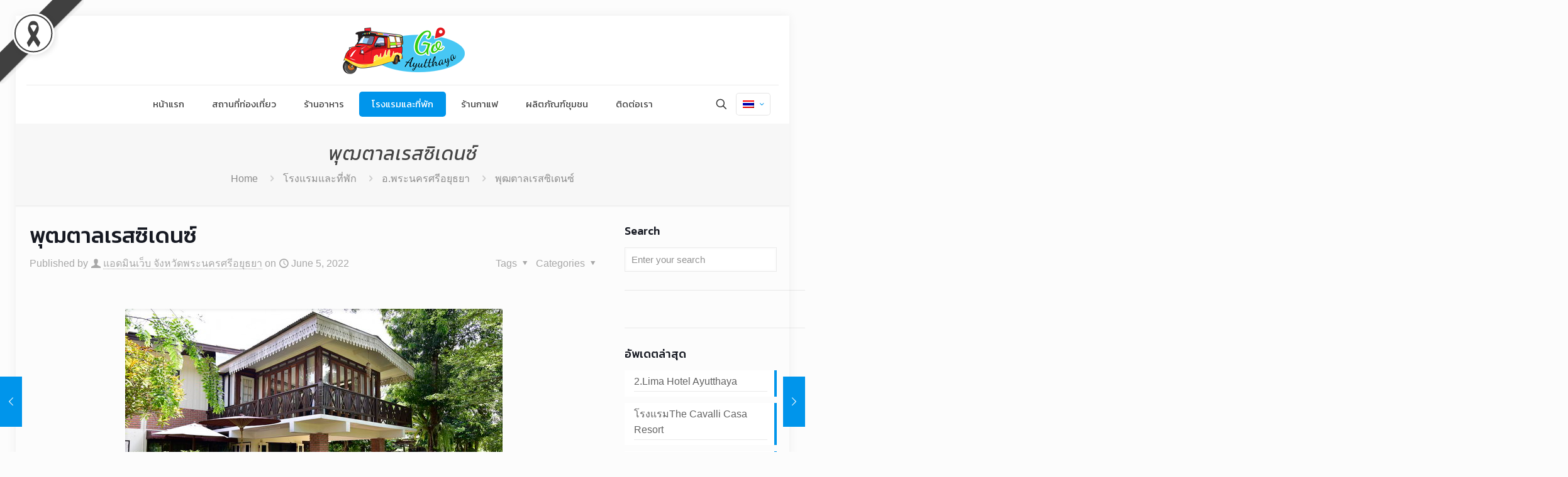

--- FILE ---
content_type: text/html; charset=UTF-8
request_url: https://go.ayutthaya.go.th/%E0%B9%82%E0%B8%A3%E0%B8%87%E0%B9%81%E0%B8%A3%E0%B8%A1-%E0%B8%97%E0%B8%B5%E0%B9%88%E0%B8%9E%E0%B8%B1%E0%B8%81/%E0%B8%9E%E0%B8%B8%E0%B8%92%E0%B8%95%E0%B8%B2%E0%B8%A5%E0%B9%80%E0%B8%A3%E0%B8%AA%E0%B8%8B%E0%B8%B4%E0%B9%80%E0%B8%94%E0%B8%99%E0%B8%8B%E0%B9%8C/
body_size: 33797
content:
<!DOCTYPE html>
<html lang="th-TH" class="no-js " itemscope itemtype="https://schema.org/Article" >

<head>

<meta charset="UTF-8" />
<meta name='robots' content='index, follow, max-image-preview:large, max-snippet:-1, max-video-preview:-1' />
<link rel="alternate" hreflang="th" href="https://go.ayutthaya.go.th/%e0%b9%82%e0%b8%a3%e0%b8%87%e0%b9%81%e0%b8%a3%e0%b8%a1-%e0%b8%97%e0%b8%b5%e0%b9%88%e0%b8%9e%e0%b8%b1%e0%b8%81/%e0%b8%9e%e0%b8%b8%e0%b8%92%e0%b8%95%e0%b8%b2%e0%b8%a5%e0%b9%80%e0%b8%a3%e0%b8%aa%e0%b8%8b%e0%b8%b4%e0%b9%80%e0%b8%94%e0%b8%99%e0%b8%8b%e0%b9%8c/" />
<link rel="alternate" hreflang="en" href="https://go.ayutthaya.go.th/en/accommodation/phuttal-residence/" />
<meta name="description" content="ศูนย์รวม แหล่งข้อมูลการท่องเที่ยว จังหวัด พระนครศรีอยุธยา"/>
<meta property="og:image" content="https://go.ayutthaya.go.th/wp-content/uploads/2018/11/21-พุฒตาลเรสซิเดนซ์03.jpg"/>
<meta property="og:url" content="https://go.ayutthaya.go.th/%E0%B9%82%E0%B8%A3%E0%B8%87%E0%B9%81%E0%B8%A3%E0%B8%A1-%E0%B8%97%E0%B8%B5%E0%B9%88%E0%B8%9E%E0%B8%B1%E0%B8%81/%E0%B8%9E%E0%B8%B8%E0%B8%92%E0%B8%95%E0%B8%B2%E0%B8%A5%E0%B9%80%E0%B8%A3%E0%B8%AA%E0%B8%8B%E0%B8%B4%E0%B9%80%E0%B8%94%E0%B8%99%E0%B8%8B%E0%B9%8C/"/>
<meta property="og:type" content="article"/>
<meta property="og:title" content="พุฒตาลเรสซิเดนซ์"/>
<meta property="og:description" content="ที่พักลักษณะแบบโฮมสเตย์แต่คงไว้ด้วยความสะดวกสบายและความเป็นส่วนตัวสูง มีจำนวนห้องพัก 4 ห้อง แต่ละห้องรับคนมาพักได้ 3 คน ตกแต่งแตกต่างกันให้เลือกตามความชอบใจ […]"/>
<meta name="format-detection" content="telephone=no">
<meta name="viewport" content="width=device-width, initial-scale=1, maximum-scale=1" />

	<!-- This site is optimized with the Yoast SEO plugin v18.1 - https://yoast.com/wordpress/plugins/seo/ -->
	<title>พุฒตาลเรสซิเดนซ์ - Go Ayutthaya</title>
	<link rel="canonical" href="https://go.ayutthaya.go.th/โรงแรม-ที่พัก/พุฒตาลเรสซิเดนซ์/" />
	<meta property="og:locale" content="th_TH" />
	<meta property="og:type" content="article" />
	<meta property="og:title" content="พุฒตาลเรสซิเดนซ์ - Go Ayutthaya" />
	<meta property="og:description" content="ที่พักลักษณะแบบโฮมสเตย์แต่คงไว้ด้วยความสะดวกสบายและความเป็นส่วนตัวสูง มีจำนวนห้องพัก 4 ห้อง แต่ละห้องรับคนมาพักได้ 3 คน ตกแต่งแตกต่างกันให้เลือกตามความชอบใจ […]" />
	<meta property="og:url" content="https://go.ayutthaya.go.th/โรงแรม-ที่พัก/พุฒตาลเรสซิเดนซ์/" />
	<meta property="og:site_name" content="Go Ayutthaya" />
	<meta property="article:published_time" content="2022-06-05T15:31:58+00:00" />
	<meta property="article:modified_time" content="2022-08-26T15:24:39+00:00" />
	<meta property="og:image" content="https://go.ayutthaya.go.th/wp-content/uploads/2018/11/21-พุฒตาลเรสซิเดนซ์03.jpg" />
	<meta property="og:image:width" content="600" />
	<meta property="og:image:height" content="400" />
	<meta property="og:image:type" content="image/jpeg" />
	<meta name="twitter:card" content="summary" />
	<meta name="twitter:label1" content="Written by" />
	<meta name="twitter:data1" content="แอดมินเว็บ จังหวัดพระนครศรีอยุธยา" />
	<script type="application/ld+json" class="yoast-schema-graph">{"@context":"https://schema.org","@graph":[{"@type":"WebSite","@id":"https://go.ayutthaya.go.th/#website","url":"https://go.ayutthaya.go.th/","name":"Go Ayutthaya","description":"ศูนย์รวม แหล่งข้อมูล ท่องเที่ยว ที่พัก ที่ช้อป ชิม ชิลล์ ของ จังหวัดพระนครศรีอยุธยา","potentialAction":[{"@type":"SearchAction","target":{"@type":"EntryPoint","urlTemplate":"https://go.ayutthaya.go.th/?s={search_term_string}"},"query-input":"required name=search_term_string"}],"inLanguage":"th-TH"},{"@type":"ImageObject","@id":"https://go.ayutthaya.go.th/%e0%b9%82%e0%b8%a3%e0%b8%87%e0%b9%81%e0%b8%a3%e0%b8%a1-%e0%b8%97%e0%b8%b5%e0%b9%88%e0%b8%9e%e0%b8%b1%e0%b8%81/%e0%b8%9e%e0%b8%b8%e0%b8%92%e0%b8%95%e0%b8%b2%e0%b8%a5%e0%b9%80%e0%b8%a3%e0%b8%aa%e0%b8%8b%e0%b8%b4%e0%b9%80%e0%b8%94%e0%b8%99%e0%b8%8b%e0%b9%8c/#primaryimage","inLanguage":"th-TH","url":"https://go.ayutthaya.go.th/wp-content/uploads/2018/11/21-พุฒตาลเรสซิเดนซ์03.jpg","contentUrl":"https://go.ayutthaya.go.th/wp-content/uploads/2018/11/21-พุฒตาลเรสซิเดนซ์03.jpg","width":600,"height":400},{"@type":"WebPage","@id":"https://go.ayutthaya.go.th/%e0%b9%82%e0%b8%a3%e0%b8%87%e0%b9%81%e0%b8%a3%e0%b8%a1-%e0%b8%97%e0%b8%b5%e0%b9%88%e0%b8%9e%e0%b8%b1%e0%b8%81/%e0%b8%9e%e0%b8%b8%e0%b8%92%e0%b8%95%e0%b8%b2%e0%b8%a5%e0%b9%80%e0%b8%a3%e0%b8%aa%e0%b8%8b%e0%b8%b4%e0%b9%80%e0%b8%94%e0%b8%99%e0%b8%8b%e0%b9%8c/#webpage","url":"https://go.ayutthaya.go.th/%e0%b9%82%e0%b8%a3%e0%b8%87%e0%b9%81%e0%b8%a3%e0%b8%a1-%e0%b8%97%e0%b8%b5%e0%b9%88%e0%b8%9e%e0%b8%b1%e0%b8%81/%e0%b8%9e%e0%b8%b8%e0%b8%92%e0%b8%95%e0%b8%b2%e0%b8%a5%e0%b9%80%e0%b8%a3%e0%b8%aa%e0%b8%8b%e0%b8%b4%e0%b9%80%e0%b8%94%e0%b8%99%e0%b8%8b%e0%b9%8c/","name":"พุฒตาลเรสซิเดนซ์ - Go Ayutthaya","isPartOf":{"@id":"https://go.ayutthaya.go.th/#website"},"primaryImageOfPage":{"@id":"https://go.ayutthaya.go.th/%e0%b9%82%e0%b8%a3%e0%b8%87%e0%b9%81%e0%b8%a3%e0%b8%a1-%e0%b8%97%e0%b8%b5%e0%b9%88%e0%b8%9e%e0%b8%b1%e0%b8%81/%e0%b8%9e%e0%b8%b8%e0%b8%92%e0%b8%95%e0%b8%b2%e0%b8%a5%e0%b9%80%e0%b8%a3%e0%b8%aa%e0%b8%8b%e0%b8%b4%e0%b9%80%e0%b8%94%e0%b8%99%e0%b8%8b%e0%b9%8c/#primaryimage"},"datePublished":"2022-06-05T15:31:58+00:00","dateModified":"2022-08-26T15:24:39+00:00","author":{"@id":"https://go.ayutthaya.go.th/#/schema/person/105134b4b1eb5952750928f2d229cf49"},"breadcrumb":{"@id":"https://go.ayutthaya.go.th/%e0%b9%82%e0%b8%a3%e0%b8%87%e0%b9%81%e0%b8%a3%e0%b8%a1-%e0%b8%97%e0%b8%b5%e0%b9%88%e0%b8%9e%e0%b8%b1%e0%b8%81/%e0%b8%9e%e0%b8%b8%e0%b8%92%e0%b8%95%e0%b8%b2%e0%b8%a5%e0%b9%80%e0%b8%a3%e0%b8%aa%e0%b8%8b%e0%b8%b4%e0%b9%80%e0%b8%94%e0%b8%99%e0%b8%8b%e0%b9%8c/#breadcrumb"},"inLanguage":"th-TH","potentialAction":[{"@type":"ReadAction","target":["https://go.ayutthaya.go.th/%e0%b9%82%e0%b8%a3%e0%b8%87%e0%b9%81%e0%b8%a3%e0%b8%a1-%e0%b8%97%e0%b8%b5%e0%b9%88%e0%b8%9e%e0%b8%b1%e0%b8%81/%e0%b8%9e%e0%b8%b8%e0%b8%92%e0%b8%95%e0%b8%b2%e0%b8%a5%e0%b9%80%e0%b8%a3%e0%b8%aa%e0%b8%8b%e0%b8%b4%e0%b9%80%e0%b8%94%e0%b8%99%e0%b8%8b%e0%b9%8c/"]}]},{"@type":"BreadcrumbList","@id":"https://go.ayutthaya.go.th/%e0%b9%82%e0%b8%a3%e0%b8%87%e0%b9%81%e0%b8%a3%e0%b8%a1-%e0%b8%97%e0%b8%b5%e0%b9%88%e0%b8%9e%e0%b8%b1%e0%b8%81/%e0%b8%9e%e0%b8%b8%e0%b8%92%e0%b8%95%e0%b8%b2%e0%b8%a5%e0%b9%80%e0%b8%a3%e0%b8%aa%e0%b8%8b%e0%b8%b4%e0%b9%80%e0%b8%94%e0%b8%99%e0%b8%8b%e0%b9%8c/#breadcrumb","itemListElement":[{"@type":"ListItem","position":1,"name":"Home","item":"https://go.ayutthaya.go.th/"},{"@type":"ListItem","position":2,"name":"พุฒตาลเรสซิเดนซ์"}]},{"@type":"Person","@id":"https://go.ayutthaya.go.th/#/schema/person/105134b4b1eb5952750928f2d229cf49","name":"แอดมินเว็บ จังหวัดพระนครศรีอยุธยา","image":{"@type":"ImageObject","@id":"https://go.ayutthaya.go.th/#personlogo","inLanguage":"th-TH","url":"https://secure.gravatar.com/avatar/edbe94cd007e30850b612df4ef69fb4e?s=96&d=mm&r=g","contentUrl":"https://secure.gravatar.com/avatar/edbe94cd007e30850b612df4ef69fb4e?s=96&d=mm&r=g","caption":"แอดมินเว็บ จังหวัดพระนครศรีอยุธยา"},"sameAs":["https://www.ayutthaya.go.th"]}]}</script>
	<!-- / Yoast SEO plugin. -->


<link rel='dns-prefetch' href='//fonts.googleapis.com' />
<link rel="alternate" type="application/rss+xml" title="Go Ayutthaya &raquo; Feed" href="https://go.ayutthaya.go.th/feed/" />
<link rel="alternate" type="application/rss+xml" title="Go Ayutthaya &raquo; Comments Feed" href="https://go.ayutthaya.go.th/comments/feed/" />
<link rel="alternate" type="application/rss+xml" title="Go Ayutthaya &raquo; พุฒตาลเรสซิเดนซ์ Comments Feed" href="https://go.ayutthaya.go.th/%e0%b9%82%e0%b8%a3%e0%b8%87%e0%b9%81%e0%b8%a3%e0%b8%a1-%e0%b8%97%e0%b8%b5%e0%b9%88%e0%b8%9e%e0%b8%b1%e0%b8%81/%e0%b8%9e%e0%b8%b8%e0%b8%92%e0%b8%95%e0%b8%b2%e0%b8%a5%e0%b9%80%e0%b8%a3%e0%b8%aa%e0%b8%8b%e0%b8%b4%e0%b9%80%e0%b8%94%e0%b8%99%e0%b8%8b%e0%b9%8c/feed/" />
<script type="text/javascript">
/* <![CDATA[ */
window._wpemojiSettings = {"baseUrl":"https:\/\/s.w.org\/images\/core\/emoji\/15.0.3\/72x72\/","ext":".png","svgUrl":"https:\/\/s.w.org\/images\/core\/emoji\/15.0.3\/svg\/","svgExt":".svg","source":{"concatemoji":"https:\/\/go.ayutthaya.go.th\/wp-includes\/js\/wp-emoji-release.min.js?ver=6.5.7"}};
/*! This file is auto-generated */
!function(i,n){var o,s,e;function c(e){try{var t={supportTests:e,timestamp:(new Date).valueOf()};sessionStorage.setItem(o,JSON.stringify(t))}catch(e){}}function p(e,t,n){e.clearRect(0,0,e.canvas.width,e.canvas.height),e.fillText(t,0,0);var t=new Uint32Array(e.getImageData(0,0,e.canvas.width,e.canvas.height).data),r=(e.clearRect(0,0,e.canvas.width,e.canvas.height),e.fillText(n,0,0),new Uint32Array(e.getImageData(0,0,e.canvas.width,e.canvas.height).data));return t.every(function(e,t){return e===r[t]})}function u(e,t,n){switch(t){case"flag":return n(e,"\ud83c\udff3\ufe0f\u200d\u26a7\ufe0f","\ud83c\udff3\ufe0f\u200b\u26a7\ufe0f")?!1:!n(e,"\ud83c\uddfa\ud83c\uddf3","\ud83c\uddfa\u200b\ud83c\uddf3")&&!n(e,"\ud83c\udff4\udb40\udc67\udb40\udc62\udb40\udc65\udb40\udc6e\udb40\udc67\udb40\udc7f","\ud83c\udff4\u200b\udb40\udc67\u200b\udb40\udc62\u200b\udb40\udc65\u200b\udb40\udc6e\u200b\udb40\udc67\u200b\udb40\udc7f");case"emoji":return!n(e,"\ud83d\udc26\u200d\u2b1b","\ud83d\udc26\u200b\u2b1b")}return!1}function f(e,t,n){var r="undefined"!=typeof WorkerGlobalScope&&self instanceof WorkerGlobalScope?new OffscreenCanvas(300,150):i.createElement("canvas"),a=r.getContext("2d",{willReadFrequently:!0}),o=(a.textBaseline="top",a.font="600 32px Arial",{});return e.forEach(function(e){o[e]=t(a,e,n)}),o}function t(e){var t=i.createElement("script");t.src=e,t.defer=!0,i.head.appendChild(t)}"undefined"!=typeof Promise&&(o="wpEmojiSettingsSupports",s=["flag","emoji"],n.supports={everything:!0,everythingExceptFlag:!0},e=new Promise(function(e){i.addEventListener("DOMContentLoaded",e,{once:!0})}),new Promise(function(t){var n=function(){try{var e=JSON.parse(sessionStorage.getItem(o));if("object"==typeof e&&"number"==typeof e.timestamp&&(new Date).valueOf()<e.timestamp+604800&&"object"==typeof e.supportTests)return e.supportTests}catch(e){}return null}();if(!n){if("undefined"!=typeof Worker&&"undefined"!=typeof OffscreenCanvas&&"undefined"!=typeof URL&&URL.createObjectURL&&"undefined"!=typeof Blob)try{var e="postMessage("+f.toString()+"("+[JSON.stringify(s),u.toString(),p.toString()].join(",")+"));",r=new Blob([e],{type:"text/javascript"}),a=new Worker(URL.createObjectURL(r),{name:"wpTestEmojiSupports"});return void(a.onmessage=function(e){c(n=e.data),a.terminate(),t(n)})}catch(e){}c(n=f(s,u,p))}t(n)}).then(function(e){for(var t in e)n.supports[t]=e[t],n.supports.everything=n.supports.everything&&n.supports[t],"flag"!==t&&(n.supports.everythingExceptFlag=n.supports.everythingExceptFlag&&n.supports[t]);n.supports.everythingExceptFlag=n.supports.everythingExceptFlag&&!n.supports.flag,n.DOMReady=!1,n.readyCallback=function(){n.DOMReady=!0}}).then(function(){return e}).then(function(){var e;n.supports.everything||(n.readyCallback(),(e=n.source||{}).concatemoji?t(e.concatemoji):e.wpemoji&&e.twemoji&&(t(e.twemoji),t(e.wpemoji)))}))}((window,document),window._wpemojiSettings);
/* ]]> */
</script>
<link rel='stylesheet' id='layerslider-css' href='https://go.ayutthaya.go.th/wp-content/plugins/LayerSlider/assets/static/layerslider/css/layerslider.css?ver=7.6.7' type='text/css' media='all' />
<style id='wp-emoji-styles-inline-css' type='text/css'>

	img.wp-smiley, img.emoji {
		display: inline !important;
		border: none !important;
		box-shadow: none !important;
		height: 1em !important;
		width: 1em !important;
		margin: 0 0.07em !important;
		vertical-align: -0.1em !important;
		background: none !important;
		padding: 0 !important;
	}
</style>
<link rel='stylesheet' id='wp-block-library-css' href='https://go.ayutthaya.go.th/wp-includes/css/dist/block-library/style.min.css?ver=6.5.7' type='text/css' media='all' />
<style id='classic-theme-styles-inline-css' type='text/css'>
/*! This file is auto-generated */
.wp-block-button__link{color:#fff;background-color:#32373c;border-radius:9999px;box-shadow:none;text-decoration:none;padding:calc(.667em + 2px) calc(1.333em + 2px);font-size:1.125em}.wp-block-file__button{background:#32373c;color:#fff;text-decoration:none}
</style>
<style id='global-styles-inline-css' type='text/css'>
body{--wp--preset--color--black: #000000;--wp--preset--color--cyan-bluish-gray: #abb8c3;--wp--preset--color--white: #ffffff;--wp--preset--color--pale-pink: #f78da7;--wp--preset--color--vivid-red: #cf2e2e;--wp--preset--color--luminous-vivid-orange: #ff6900;--wp--preset--color--luminous-vivid-amber: #fcb900;--wp--preset--color--light-green-cyan: #7bdcb5;--wp--preset--color--vivid-green-cyan: #00d084;--wp--preset--color--pale-cyan-blue: #8ed1fc;--wp--preset--color--vivid-cyan-blue: #0693e3;--wp--preset--color--vivid-purple: #9b51e0;--wp--preset--gradient--vivid-cyan-blue-to-vivid-purple: linear-gradient(135deg,rgba(6,147,227,1) 0%,rgb(155,81,224) 100%);--wp--preset--gradient--light-green-cyan-to-vivid-green-cyan: linear-gradient(135deg,rgb(122,220,180) 0%,rgb(0,208,130) 100%);--wp--preset--gradient--luminous-vivid-amber-to-luminous-vivid-orange: linear-gradient(135deg,rgba(252,185,0,1) 0%,rgba(255,105,0,1) 100%);--wp--preset--gradient--luminous-vivid-orange-to-vivid-red: linear-gradient(135deg,rgba(255,105,0,1) 0%,rgb(207,46,46) 100%);--wp--preset--gradient--very-light-gray-to-cyan-bluish-gray: linear-gradient(135deg,rgb(238,238,238) 0%,rgb(169,184,195) 100%);--wp--preset--gradient--cool-to-warm-spectrum: linear-gradient(135deg,rgb(74,234,220) 0%,rgb(151,120,209) 20%,rgb(207,42,186) 40%,rgb(238,44,130) 60%,rgb(251,105,98) 80%,rgb(254,248,76) 100%);--wp--preset--gradient--blush-light-purple: linear-gradient(135deg,rgb(255,206,236) 0%,rgb(152,150,240) 100%);--wp--preset--gradient--blush-bordeaux: linear-gradient(135deg,rgb(254,205,165) 0%,rgb(254,45,45) 50%,rgb(107,0,62) 100%);--wp--preset--gradient--luminous-dusk: linear-gradient(135deg,rgb(255,203,112) 0%,rgb(199,81,192) 50%,rgb(65,88,208) 100%);--wp--preset--gradient--pale-ocean: linear-gradient(135deg,rgb(255,245,203) 0%,rgb(182,227,212) 50%,rgb(51,167,181) 100%);--wp--preset--gradient--electric-grass: linear-gradient(135deg,rgb(202,248,128) 0%,rgb(113,206,126) 100%);--wp--preset--gradient--midnight: linear-gradient(135deg,rgb(2,3,129) 0%,rgb(40,116,252) 100%);--wp--preset--font-size--small: 13px;--wp--preset--font-size--medium: 20px;--wp--preset--font-size--large: 36px;--wp--preset--font-size--x-large: 42px;--wp--preset--spacing--20: 0.44rem;--wp--preset--spacing--30: 0.67rem;--wp--preset--spacing--40: 1rem;--wp--preset--spacing--50: 1.5rem;--wp--preset--spacing--60: 2.25rem;--wp--preset--spacing--70: 3.38rem;--wp--preset--spacing--80: 5.06rem;--wp--preset--shadow--natural: 6px 6px 9px rgba(0, 0, 0, 0.2);--wp--preset--shadow--deep: 12px 12px 50px rgba(0, 0, 0, 0.4);--wp--preset--shadow--sharp: 6px 6px 0px rgba(0, 0, 0, 0.2);--wp--preset--shadow--outlined: 6px 6px 0px -3px rgba(255, 255, 255, 1), 6px 6px rgba(0, 0, 0, 1);--wp--preset--shadow--crisp: 6px 6px 0px rgba(0, 0, 0, 1);}:where(.is-layout-flex){gap: 0.5em;}:where(.is-layout-grid){gap: 0.5em;}body .is-layout-flex{display: flex;}body .is-layout-flex{flex-wrap: wrap;align-items: center;}body .is-layout-flex > *{margin: 0;}body .is-layout-grid{display: grid;}body .is-layout-grid > *{margin: 0;}:where(.wp-block-columns.is-layout-flex){gap: 2em;}:where(.wp-block-columns.is-layout-grid){gap: 2em;}:where(.wp-block-post-template.is-layout-flex){gap: 1.25em;}:where(.wp-block-post-template.is-layout-grid){gap: 1.25em;}.has-black-color{color: var(--wp--preset--color--black) !important;}.has-cyan-bluish-gray-color{color: var(--wp--preset--color--cyan-bluish-gray) !important;}.has-white-color{color: var(--wp--preset--color--white) !important;}.has-pale-pink-color{color: var(--wp--preset--color--pale-pink) !important;}.has-vivid-red-color{color: var(--wp--preset--color--vivid-red) !important;}.has-luminous-vivid-orange-color{color: var(--wp--preset--color--luminous-vivid-orange) !important;}.has-luminous-vivid-amber-color{color: var(--wp--preset--color--luminous-vivid-amber) !important;}.has-light-green-cyan-color{color: var(--wp--preset--color--light-green-cyan) !important;}.has-vivid-green-cyan-color{color: var(--wp--preset--color--vivid-green-cyan) !important;}.has-pale-cyan-blue-color{color: var(--wp--preset--color--pale-cyan-blue) !important;}.has-vivid-cyan-blue-color{color: var(--wp--preset--color--vivid-cyan-blue) !important;}.has-vivid-purple-color{color: var(--wp--preset--color--vivid-purple) !important;}.has-black-background-color{background-color: var(--wp--preset--color--black) !important;}.has-cyan-bluish-gray-background-color{background-color: var(--wp--preset--color--cyan-bluish-gray) !important;}.has-white-background-color{background-color: var(--wp--preset--color--white) !important;}.has-pale-pink-background-color{background-color: var(--wp--preset--color--pale-pink) !important;}.has-vivid-red-background-color{background-color: var(--wp--preset--color--vivid-red) !important;}.has-luminous-vivid-orange-background-color{background-color: var(--wp--preset--color--luminous-vivid-orange) !important;}.has-luminous-vivid-amber-background-color{background-color: var(--wp--preset--color--luminous-vivid-amber) !important;}.has-light-green-cyan-background-color{background-color: var(--wp--preset--color--light-green-cyan) !important;}.has-vivid-green-cyan-background-color{background-color: var(--wp--preset--color--vivid-green-cyan) !important;}.has-pale-cyan-blue-background-color{background-color: var(--wp--preset--color--pale-cyan-blue) !important;}.has-vivid-cyan-blue-background-color{background-color: var(--wp--preset--color--vivid-cyan-blue) !important;}.has-vivid-purple-background-color{background-color: var(--wp--preset--color--vivid-purple) !important;}.has-black-border-color{border-color: var(--wp--preset--color--black) !important;}.has-cyan-bluish-gray-border-color{border-color: var(--wp--preset--color--cyan-bluish-gray) !important;}.has-white-border-color{border-color: var(--wp--preset--color--white) !important;}.has-pale-pink-border-color{border-color: var(--wp--preset--color--pale-pink) !important;}.has-vivid-red-border-color{border-color: var(--wp--preset--color--vivid-red) !important;}.has-luminous-vivid-orange-border-color{border-color: var(--wp--preset--color--luminous-vivid-orange) !important;}.has-luminous-vivid-amber-border-color{border-color: var(--wp--preset--color--luminous-vivid-amber) !important;}.has-light-green-cyan-border-color{border-color: var(--wp--preset--color--light-green-cyan) !important;}.has-vivid-green-cyan-border-color{border-color: var(--wp--preset--color--vivid-green-cyan) !important;}.has-pale-cyan-blue-border-color{border-color: var(--wp--preset--color--pale-cyan-blue) !important;}.has-vivid-cyan-blue-border-color{border-color: var(--wp--preset--color--vivid-cyan-blue) !important;}.has-vivid-purple-border-color{border-color: var(--wp--preset--color--vivid-purple) !important;}.has-vivid-cyan-blue-to-vivid-purple-gradient-background{background: var(--wp--preset--gradient--vivid-cyan-blue-to-vivid-purple) !important;}.has-light-green-cyan-to-vivid-green-cyan-gradient-background{background: var(--wp--preset--gradient--light-green-cyan-to-vivid-green-cyan) !important;}.has-luminous-vivid-amber-to-luminous-vivid-orange-gradient-background{background: var(--wp--preset--gradient--luminous-vivid-amber-to-luminous-vivid-orange) !important;}.has-luminous-vivid-orange-to-vivid-red-gradient-background{background: var(--wp--preset--gradient--luminous-vivid-orange-to-vivid-red) !important;}.has-very-light-gray-to-cyan-bluish-gray-gradient-background{background: var(--wp--preset--gradient--very-light-gray-to-cyan-bluish-gray) !important;}.has-cool-to-warm-spectrum-gradient-background{background: var(--wp--preset--gradient--cool-to-warm-spectrum) !important;}.has-blush-light-purple-gradient-background{background: var(--wp--preset--gradient--blush-light-purple) !important;}.has-blush-bordeaux-gradient-background{background: var(--wp--preset--gradient--blush-bordeaux) !important;}.has-luminous-dusk-gradient-background{background: var(--wp--preset--gradient--luminous-dusk) !important;}.has-pale-ocean-gradient-background{background: var(--wp--preset--gradient--pale-ocean) !important;}.has-electric-grass-gradient-background{background: var(--wp--preset--gradient--electric-grass) !important;}.has-midnight-gradient-background{background: var(--wp--preset--gradient--midnight) !important;}.has-small-font-size{font-size: var(--wp--preset--font-size--small) !important;}.has-medium-font-size{font-size: var(--wp--preset--font-size--medium) !important;}.has-large-font-size{font-size: var(--wp--preset--font-size--large) !important;}.has-x-large-font-size{font-size: var(--wp--preset--font-size--x-large) !important;}
.wp-block-navigation a:where(:not(.wp-element-button)){color: inherit;}
:where(.wp-block-post-template.is-layout-flex){gap: 1.25em;}:where(.wp-block-post-template.is-layout-grid){gap: 1.25em;}
:where(.wp-block-columns.is-layout-flex){gap: 2em;}:where(.wp-block-columns.is-layout-grid){gap: 2em;}
.wp-block-pullquote{font-size: 1.5em;line-height: 1.6;}
</style>
<link rel='stylesheet' id='brb-main-style-css' href='https://go.ayutthaya.go.th/wp-content/plugins/black-ribbon/css/main.css?ver=6.5.7' type='text/css' media='all' />
<link rel='stylesheet' id='contact-form-7-css' href='https://go.ayutthaya.go.th/wp-content/plugins/contact-form-7/includes/css/styles.css?ver=5.7.1' type='text/css' media='all' />
<link rel='stylesheet' id='wpml-legacy-horizontal-list-0-css' href='//go.ayutthaya.go.th/wp-content/plugins/sitepress-multilingual-cms/templates/language-switchers/legacy-list-horizontal/style.css?ver=1' type='text/css' media='all' />
<link rel='stylesheet' id='mfn-be-css' href='https://go.ayutthaya.go.th/wp-content/themes/betheme/css/be.css?ver=28.1.10' type='text/css' media='all' />
<link rel='stylesheet' id='mfn-animations-css' href='https://go.ayutthaya.go.th/wp-content/themes/betheme/assets/animations/animations.min.css?ver=28.1.10' type='text/css' media='all' />
<link rel='stylesheet' id='mfn-font-awesome-css' href='https://go.ayutthaya.go.th/wp-content/themes/betheme/fonts/fontawesome/fontawesome.css?ver=28.1.10' type='text/css' media='all' />
<link rel='stylesheet' id='mfn-responsive-css' href='https://go.ayutthaya.go.th/wp-content/themes/betheme/css/responsive.css?ver=28.1.10' type='text/css' media='all' />
<link rel='stylesheet' id='mfn-fonts-css' href='https://fonts.googleapis.com/css?family=Kanit%3A1%2C300%2C300italic%2C400%2C400italic%2C500%2C500italic%2C600%2C600italic%2C700%2C700italic&#038;display=swap&#038;ver=6.5.7' type='text/css' media='all' />
<style id='mfn-dynamic-inline-css' type='text/css'>
html{background-color:#FCFCFC}#Wrapper,#Content,.mfn-popup .mfn-popup-content,.mfn-off-canvas-sidebar .mfn-off-canvas-content-wrapper,.mfn-cart-holder,.mfn-header-login,#Top_bar .search_wrapper,#Top_bar .top_bar_right .mfn-live-search-box,.column_livesearch .mfn-live-search-wrapper,.column_livesearch .mfn-live-search-box{background-color:#FCFCFC}.layout-boxed.mfn-bebuilder-header.mfn-ui #Wrapper .mfn-only-sample-content{background-color:#FCFCFC}body:not(.template-slider) #Header{min-height:0px}body.header-below:not(.template-slider) #Header{padding-top:0px}#Footer .widgets_wrapper{padding:70px 0}.elementor-page.elementor-default #Content .the_content .section_wrapper{max-width:100%}.elementor-page.elementor-default #Content .section.the_content{width:100%}.elementor-page.elementor-default #Content .section_wrapper .the_content_wrapper{margin-left:0;margin-right:0;width:100%}body,span.date_label,.timeline_items li h3 span,input[type="date"],input[type="text"],input[type="password"],input[type="tel"],input[type="email"],input[type="url"],textarea,select,.offer_li .title h3,.mfn-menu-item-megamenu{font-family:"Tahoma",-apple-system,BlinkMacSystemFont,"Segoe UI",Roboto,Oxygen-Sans,Ubuntu,Cantarell,"Helvetica Neue",sans-serif}.lead,.big{font-family:"Tahoma",-apple-system,BlinkMacSystemFont,"Segoe UI",Roboto,Oxygen-Sans,Ubuntu,Cantarell,"Helvetica Neue",sans-serif}#menu > ul > li > a,#overlay-menu ul li a{font-family:"Kanit",-apple-system,BlinkMacSystemFont,"Segoe UI",Roboto,Oxygen-Sans,Ubuntu,Cantarell,"Helvetica Neue",sans-serif}#Subheader .title{font-family:"Kanit",-apple-system,BlinkMacSystemFont,"Segoe UI",Roboto,Oxygen-Sans,Ubuntu,Cantarell,"Helvetica Neue",sans-serif}h1,h2,h3,h4,.text-logo #logo{font-family:"Kanit",-apple-system,BlinkMacSystemFont,"Segoe UI",Roboto,Oxygen-Sans,Ubuntu,Cantarell,"Helvetica Neue",sans-serif}h5,h6{font-family:"Kanit",-apple-system,BlinkMacSystemFont,"Segoe UI",Roboto,Oxygen-Sans,Ubuntu,Cantarell,"Helvetica Neue",sans-serif}blockquote{font-family:"Kanit",-apple-system,BlinkMacSystemFont,"Segoe UI",Roboto,Oxygen-Sans,Ubuntu,Cantarell,"Helvetica Neue",sans-serif}.chart_box .chart .num,.counter .desc_wrapper .number-wrapper,.how_it_works .image .number,.pricing-box .plan-header .price,.quick_fact .number-wrapper,.woocommerce .product div.entry-summary .price{font-family:"Kanit",-apple-system,BlinkMacSystemFont,"Segoe UI",Roboto,Oxygen-Sans,Ubuntu,Cantarell,"Helvetica Neue",sans-serif}body,.mfn-menu-item-megamenu{font-size:16px;line-height:25px;font-weight:300;letter-spacing:0px}.lead,.big{font-size:18px;line-height:28px;font-weight:400;letter-spacing:0px}#menu > ul > li > a,#overlay-menu ul li a{font-size:15px;font-weight:400;letter-spacing:0px}#overlay-menu ul li a{line-height:22.5px}#Subheader .title{font-size:30px;line-height:35px;font-weight:400;letter-spacing:1px;font-style:italic}h1,.text-logo #logo{font-size:48px;line-height:50px;font-weight:500;letter-spacing:0px}h2{font-size:22px;line-height:34px;font-weight:500;letter-spacing:0px}h3,.woocommerce ul.products li.product h3,.woocommerce #customer_login h2{font-size:25px;line-height:29px;font-weight:500;letter-spacing:0px}h4,.woocommerce .woocommerce-order-details__title,.woocommerce .wc-bacs-bank-details-heading,.woocommerce .woocommerce-customer-details h2{font-size:21px;line-height:25px;font-weight:500;letter-spacing:0px}h5{font-size:15px;line-height:25px;font-weight:500;letter-spacing:0px}h6{font-size:14px;line-height:25px;font-weight:400;letter-spacing:0px}#Intro .intro-title{font-size:70px;line-height:70px;font-weight:400;letter-spacing:0px}@media only screen and (min-width:768px) and (max-width:959px){body,.mfn-menu-item-megamenu{font-size:14px;line-height:21px;font-weight:300;letter-spacing:0px}.lead,.big{font-size:15px;line-height:24px;font-weight:400;letter-spacing:0px}#menu > ul > li > a,#overlay-menu ul li a{font-size:13px;font-weight:400;letter-spacing:0px}#overlay-menu ul li a{line-height:19.5px}#Subheader .title{font-size:26px;line-height:30px;font-weight:400;letter-spacing:1px;font-style:italic}h1,.text-logo #logo{font-size:41px;line-height:43px;font-weight:500;letter-spacing:0px}h2{font-size:19px;line-height:29px;font-weight:500;letter-spacing:0px}h3,.woocommerce ul.products li.product h3,.woocommerce #customer_login h2{font-size:21px;line-height:25px;font-weight:500;letter-spacing:0px}h4,.woocommerce .woocommerce-order-details__title,.woocommerce .wc-bacs-bank-details-heading,.woocommerce .woocommerce-customer-details h2{font-size:18px;line-height:21px;font-weight:500;letter-spacing:0px}h5{font-size:13px;line-height:21px;font-weight:500;letter-spacing:0px}h6{font-size:13px;line-height:21px;font-weight:400;letter-spacing:0px}#Intro .intro-title{font-size:60px;line-height:60px;font-weight:400;letter-spacing:0px}blockquote{font-size:15px}.chart_box .chart .num{font-size:45px;line-height:45px}.counter .desc_wrapper .number-wrapper{font-size:45px;line-height:45px}.counter .desc_wrapper .title{font-size:14px;line-height:18px}.faq .question .title{font-size:14px}.fancy_heading .title{font-size:38px;line-height:38px}.offer .offer_li .desc_wrapper .title h3{font-size:32px;line-height:32px}.offer_thumb_ul li.offer_thumb_li .desc_wrapper .title h3{font-size:32px;line-height:32px}.pricing-box .plan-header h2{font-size:27px;line-height:27px}.pricing-box .plan-header .price > span{font-size:40px;line-height:40px}.pricing-box .plan-header .price sup.currency{font-size:18px;line-height:18px}.pricing-box .plan-header .price sup.period{font-size:14px;line-height:14px}.quick_fact .number-wrapper{font-size:80px;line-height:80px}.trailer_box .desc h2{font-size:27px;line-height:27px}.widget > h3{font-size:17px;line-height:20px}}@media only screen and (min-width:480px) and (max-width:767px){body,.mfn-menu-item-megamenu{font-size:13px;line-height:19px;font-weight:300;letter-spacing:0px}.lead,.big{font-size:14px;line-height:21px;font-weight:400;letter-spacing:0px}#menu > ul > li > a,#overlay-menu ul li a{font-size:13px;font-weight:400;letter-spacing:0px}#overlay-menu ul li a{line-height:19.5px}#Subheader .title{font-size:23px;line-height:26px;font-weight:400;letter-spacing:1px;font-style:italic}h1,.text-logo #logo{font-size:36px;line-height:38px;font-weight:500;letter-spacing:0px}h2{font-size:17px;line-height:26px;font-weight:500;letter-spacing:0px}h3,.woocommerce ul.products li.product h3,.woocommerce #customer_login h2{font-size:19px;line-height:22px;font-weight:500;letter-spacing:0px}h4,.woocommerce .woocommerce-order-details__title,.woocommerce .wc-bacs-bank-details-heading,.woocommerce .woocommerce-customer-details h2{font-size:16px;line-height:19px;font-weight:500;letter-spacing:0px}h5{font-size:13px;line-height:19px;font-weight:500;letter-spacing:0px}h6{font-size:13px;line-height:19px;font-weight:400;letter-spacing:0px}#Intro .intro-title{font-size:53px;line-height:53px;font-weight:400;letter-spacing:0px}blockquote{font-size:14px}.chart_box .chart .num{font-size:40px;line-height:40px}.counter .desc_wrapper .number-wrapper{font-size:40px;line-height:40px}.counter .desc_wrapper .title{font-size:13px;line-height:16px}.faq .question .title{font-size:13px}.fancy_heading .title{font-size:34px;line-height:34px}.offer .offer_li .desc_wrapper .title h3{font-size:28px;line-height:28px}.offer_thumb_ul li.offer_thumb_li .desc_wrapper .title h3{font-size:28px;line-height:28px}.pricing-box .plan-header h2{font-size:24px;line-height:24px}.pricing-box .plan-header .price > span{font-size:34px;line-height:34px}.pricing-box .plan-header .price sup.currency{font-size:16px;line-height:16px}.pricing-box .plan-header .price sup.period{font-size:13px;line-height:13px}.quick_fact .number-wrapper{font-size:70px;line-height:70px}.trailer_box .desc h2{font-size:24px;line-height:24px}.widget > h3{font-size:16px;line-height:19px}}@media only screen and (max-width:479px){body,.mfn-menu-item-megamenu{font-size:13px;line-height:19px;font-weight:300;letter-spacing:0px}.lead,.big{font-size:13px;line-height:19px;font-weight:400;letter-spacing:0px}#menu > ul > li > a,#overlay-menu ul li a{font-size:13px;font-weight:400;letter-spacing:0px}#overlay-menu ul li a{line-height:19.5px}#Subheader .title{font-size:18px;line-height:21px;font-weight:400;letter-spacing:1px;font-style:italic}h1,.text-logo #logo{font-size:29px;line-height:30px;font-weight:500;letter-spacing:0px}h2{font-size:13px;line-height:20px;font-weight:500;letter-spacing:0px}h3,.woocommerce ul.products li.product h3,.woocommerce #customer_login h2{font-size:15px;line-height:19px;font-weight:500;letter-spacing:0px}h4,.woocommerce .woocommerce-order-details__title,.woocommerce .wc-bacs-bank-details-heading,.woocommerce .woocommerce-customer-details h2{font-size:13px;line-height:19px;font-weight:500;letter-spacing:0px}h5{font-size:13px;line-height:19px;font-weight:500;letter-spacing:0px}h6{font-size:13px;line-height:19px;font-weight:400;letter-spacing:0px}#Intro .intro-title{font-size:42px;line-height:42px;font-weight:400;letter-spacing:0px}blockquote{font-size:13px}.chart_box .chart .num{font-size:35px;line-height:35px}.counter .desc_wrapper .number-wrapper{font-size:35px;line-height:35px}.counter .desc_wrapper .title{font-size:13px;line-height:26px}.faq .question .title{font-size:13px}.fancy_heading .title{font-size:30px;line-height:30px}.offer .offer_li .desc_wrapper .title h3{font-size:26px;line-height:26px}.offer_thumb_ul li.offer_thumb_li .desc_wrapper .title h3{font-size:26px;line-height:26px}.pricing-box .plan-header h2{font-size:21px;line-height:21px}.pricing-box .plan-header .price > span{font-size:32px;line-height:32px}.pricing-box .plan-header .price sup.currency{font-size:14px;line-height:14px}.pricing-box .plan-header .price sup.period{font-size:13px;line-height:13px}.quick_fact .number-wrapper{font-size:60px;line-height:60px}.trailer_box .desc h2{font-size:21px;line-height:21px}.widget > h3{font-size:15px;line-height:18px}}.with_aside .sidebar.columns{width:23%}.with_aside .sections_group{width:77%}.aside_both .sidebar.columns{width:18%}.aside_both .sidebar.sidebar-1{margin-left:-82%}.aside_both .sections_group{width:64%;margin-left:18%}@media only screen and (min-width:1240px){#Wrapper,.with_aside .content_wrapper{max-width:1240px}body.layout-boxed.mfn-header-scrolled .mfn-header-tmpl.mfn-sticky-layout-width{max-width:1240px;left:0;right:0;margin-left:auto;margin-right:auto}body.layout-boxed:not(.mfn-header-scrolled) .mfn-header-tmpl.mfn-header-layout-width,body.layout-boxed .mfn-header-tmpl.mfn-header-layout-width:not(.mfn-hasSticky){max-width:1240px;left:0;right:0;margin-left:auto;margin-right:auto}body.layout-boxed.mfn-bebuilder-header.mfn-ui .mfn-only-sample-content{max-width:1240px;margin-left:auto;margin-right:auto}.section_wrapper,.container{max-width:1220px}.layout-boxed.header-boxed #Top_bar.is-sticky{max-width:1240px}}@media only screen and (max-width:767px){#Wrapper{max-width:calc(100% - 67px)}.content_wrapper .section_wrapper,.container,.four.columns .widget-area{max-width:550px !important;padding-left:33px;padding-right:33px}}body{--mfn-button-font-family:inherit;--mfn-button-font-size:16px;--mfn-button-font-weight:300;--mfn-button-font-style:inherit;--mfn-button-letter-spacing:0px;--mfn-button-padding:16px 20px 16px 20px;--mfn-button-border-width:0px;--mfn-button-border-radius:0px;--mfn-button-gap:10px;--mfn-button-transition:0.2s;--mfn-button-color:#747474;--mfn-button-color-hover:#747474;--mfn-button-bg:#f7f7f7;--mfn-button-bg-hover:#eaeaea;--mfn-button-border-color:transparent;--mfn-button-border-color-hover:transparent;--mfn-button-icon-color:#747474;--mfn-button-icon-color-hover:#747474;--mfn-button-box-shadow:unset;--mfn-button-theme-color:#ffffff;--mfn-button-theme-color-hover:#ffffff;--mfn-button-theme-bg:#0095eb;--mfn-button-theme-bg-hover:#0088de;--mfn-button-theme-border-color:transparent;--mfn-button-theme-border-color-hover:transparent;--mfn-button-theme-icon-color:#ffffff;--mfn-button-theme-icon-color-hover:#ffffff;--mfn-button-theme-box-shadow:unset;--mfn-button-shop-color:#ffffff;--mfn-button-shop-color-hover:#ffffff;--mfn-button-shop-bg:#0095eb;--mfn-button-shop-bg-hover:#0088de;--mfn-button-shop-border-color:transparent;--mfn-button-shop-border-color-hover:transparent;--mfn-button-shop-icon-color:#626262;--mfn-button-shop-icon-color-hover:#626262;--mfn-button-shop-box-shadow:unset;--mfn-button-action-color:#747474;--mfn-button-action-color-hover:#747474;--mfn-button-action-bg:#f7f7f7;--mfn-button-action-bg-hover:#eaeaea;--mfn-button-action-border-color:transparent;--mfn-button-action-border-color-hover:transparent;--mfn-button-action-icon-color:#747474;--mfn-button-action-icon-color-hover:#747474;--mfn-button-action-box-shadow:unset}@media only screen and (max-width:959px){body{}}@media only screen and (max-width:768px){body{}}.mfn-cookies,.mfn-cookies-reopen{--mfn-gdpr2-container-text-color:#626262;--mfn-gdpr2-container-strong-color:#07070a;--mfn-gdpr2-container-bg:#ffffff;--mfn-gdpr2-container-overlay:rgba(25,37,48,0.6);--mfn-gdpr2-details-box-bg:#fbfbfb;--mfn-gdpr2-details-switch-bg:#00032a;--mfn-gdpr2-details-switch-bg-active:#5acb65;--mfn-gdpr2-tabs-text-color:#07070a;--mfn-gdpr2-tabs-text-color-active:#0089f7;--mfn-gdpr2-tabs-border:rgba(8,8,14,0.1);--mfn-gdpr2-buttons-box-bg:#fbfbfb;--mfn-gdpr2-reopen-background:#fff;--mfn-gdpr2-reopen-color:#222}#Top_bar #logo,.header-fixed #Top_bar #logo,.header-plain #Top_bar #logo,.header-transparent #Top_bar #logo{height:60px;line-height:60px;padding:15px 0}.logo-overflow #Top_bar:not(.is-sticky) .logo{height:90px}#Top_bar .menu > li > a{padding:15px 0}.menu-highlight:not(.header-creative) #Top_bar .menu > li > a{margin:20px 0}.header-plain:not(.menu-highlight) #Top_bar .menu > li > a span:not(.description){line-height:90px}.header-fixed #Top_bar .menu > li > a{padding:30px 0}@media only screen and (max-width:767px){.mobile-header-mini #Top_bar #logo{height:50px!important;line-height:50px!important;margin:5px 0}}#Top_bar #logo img.svg{width:100px}.image_frame,.wp-caption{border-width:0px}.alert{border-radius:0px}#Top_bar .top_bar_right .top-bar-right-input input{width:200px}.mfn-live-search-box .mfn-live-search-list{max-height:300px}#Side_slide{right:-250px;width:250px}#Side_slide.left{left:-250px}.blog-teaser li .desc-wrapper .desc{background-position-y:-1px}.mfn-free-delivery-info{--mfn-free-delivery-bar:#0095eb;--mfn-free-delivery-bg:rgba(0,0,0,0.1);--mfn-free-delivery-achieved:#0095eb}#back_to_top i{color:#65666C}@media only screen and ( max-width:767px ){}@media only screen and (min-width:1240px){body:not(.header-simple) #Top_bar #menu{display:block!important}.tr-menu #Top_bar #menu{background:none!important}#Top_bar .menu > li > ul.mfn-megamenu > li{float:left}#Top_bar .menu > li > ul.mfn-megamenu > li.mfn-megamenu-cols-1{width:100%}#Top_bar .menu > li > ul.mfn-megamenu > li.mfn-megamenu-cols-2{width:50%}#Top_bar .menu > li > ul.mfn-megamenu > li.mfn-megamenu-cols-3{width:33.33%}#Top_bar .menu > li > ul.mfn-megamenu > li.mfn-megamenu-cols-4{width:25%}#Top_bar .menu > li > ul.mfn-megamenu > li.mfn-megamenu-cols-5{width:20%}#Top_bar .menu > li > ul.mfn-megamenu > li.mfn-megamenu-cols-6{width:16.66%}#Top_bar .menu > li > ul.mfn-megamenu > li > ul{display:block!important;position:inherit;left:auto;top:auto;border-width:0 1px 0 0}#Top_bar .menu > li > ul.mfn-megamenu > li:last-child > ul{border:0}#Top_bar .menu > li > ul.mfn-megamenu > li > ul li{width:auto}#Top_bar .menu > li > ul.mfn-megamenu a.mfn-megamenu-title{text-transform:uppercase;font-weight:400;background:none}#Top_bar .menu > li > ul.mfn-megamenu a .menu-arrow{display:none}.menuo-right #Top_bar .menu > li > ul.mfn-megamenu{left:0;width:98%!important;margin:0 1%;padding:20px 0}.menuo-right #Top_bar .menu > li > ul.mfn-megamenu-bg{box-sizing:border-box}#Top_bar .menu > li > ul.mfn-megamenu-bg{padding:20px 166px 20px 20px;background-repeat:no-repeat;background-position:right bottom}.rtl #Top_bar .menu > li > ul.mfn-megamenu-bg{padding-left:166px;padding-right:20px;background-position:left bottom}#Top_bar .menu > li > ul.mfn-megamenu-bg > li{background:none}#Top_bar .menu > li > ul.mfn-megamenu-bg > li a{border:none}#Top_bar .menu > li > ul.mfn-megamenu-bg > li > ul{background:none!important;-webkit-box-shadow:0 0 0 0;-moz-box-shadow:0 0 0 0;box-shadow:0 0 0 0}.mm-vertical #Top_bar .container{position:relative}.mm-vertical #Top_bar .top_bar_left{position:static}.mm-vertical #Top_bar .menu > li ul{box-shadow:0 0 0 0 transparent!important;background-image:none}.mm-vertical #Top_bar .menu > li > ul.mfn-megamenu{padding:20px 0}.mm-vertical.header-plain #Top_bar .menu > li > ul.mfn-megamenu{width:100%!important;margin:0}.mm-vertical #Top_bar .menu > li > ul.mfn-megamenu > li{display:table-cell;float:none!important;width:10%;padding:0 15px;border-right:1px solid rgba(0,0,0,0.05)}.mm-vertical #Top_bar .menu > li > ul.mfn-megamenu > li:last-child{border-right-width:0}.mm-vertical #Top_bar .menu > li > ul.mfn-megamenu > li.hide-border{border-right-width:0}.mm-vertical #Top_bar .menu > li > ul.mfn-megamenu > li a{border-bottom-width:0;padding:9px 15px;line-height:120%}.mm-vertical #Top_bar .menu > li > ul.mfn-megamenu a.mfn-megamenu-title{font-weight:700}.rtl .mm-vertical #Top_bar .menu > li > ul.mfn-megamenu > li:first-child{border-right-width:0}.rtl .mm-vertical #Top_bar .menu > li > ul.mfn-megamenu > li:last-child{border-right-width:1px}body.header-shop #Top_bar #menu{display:flex!important;background-color:transparent}.header-shop #Top_bar.is-sticky .top_bar_row_second{display:none}.header-plain:not(.menuo-right) #Header .top_bar_left{width:auto!important}.header-stack.header-center #Top_bar #menu{display:inline-block!important}.header-simple #Top_bar #menu{display:none;height:auto;width:300px;bottom:auto;top:100%;right:1px;position:absolute;margin:0}.header-simple #Header a.responsive-menu-toggle{display:block;right:10px}.header-simple #Top_bar #menu > ul{width:100%;float:left}.header-simple #Top_bar #menu ul li{width:100%;padding-bottom:0;border-right:0;position:relative}.header-simple #Top_bar #menu ul li a{padding:0 20px;margin:0;display:block;height:auto;line-height:normal;border:none}.header-simple #Top_bar #menu ul li a:not(.menu-toggle):after{display:none}.header-simple #Top_bar #menu ul li a span{border:none;line-height:44px;display:inline;padding:0}.header-simple #Top_bar #menu ul li.submenu .menu-toggle{display:block;position:absolute;right:0;top:0;width:44px;height:44px;line-height:44px;font-size:30px;font-weight:300;text-align:center;cursor:pointer;color:#444;opacity:0.33;transform:unset}.header-simple #Top_bar #menu ul li.submenu .menu-toggle:after{content:"+";position:static}.header-simple #Top_bar #menu ul li.hover > .menu-toggle:after{content:"-"}.header-simple #Top_bar #menu ul li.hover a{border-bottom:0}.header-simple #Top_bar #menu ul.mfn-megamenu li .menu-toggle{display:none}.header-simple #Top_bar #menu ul li ul{position:relative!important;left:0!important;top:0;padding:0;margin:0!important;width:auto!important;background-image:none}.header-simple #Top_bar #menu ul li ul li{width:100%!important;display:block;padding:0}.header-simple #Top_bar #menu ul li ul li a{padding:0 20px 0 30px}.header-simple #Top_bar #menu ul li ul li a .menu-arrow{display:none}.header-simple #Top_bar #menu ul li ul li a span{padding:0}.header-simple #Top_bar #menu ul li ul li a span:after{display:none!important}.header-simple #Top_bar .menu > li > ul.mfn-megamenu a.mfn-megamenu-title{text-transform:uppercase;font-weight:400}.header-simple #Top_bar .menu > li > ul.mfn-megamenu > li > ul{display:block!important;position:inherit;left:auto;top:auto}.header-simple #Top_bar #menu ul li ul li ul{border-left:0!important;padding:0;top:0}.header-simple #Top_bar #menu ul li ul li ul li a{padding:0 20px 0 40px}.rtl.header-simple #Top_bar #menu{left:1px;right:auto}.rtl.header-simple #Top_bar a.responsive-menu-toggle{left:10px;right:auto}.rtl.header-simple #Top_bar #menu ul li.submenu .menu-toggle{left:0;right:auto}.rtl.header-simple #Top_bar #menu ul li ul{left:auto!important;right:0!important}.rtl.header-simple #Top_bar #menu ul li ul li a{padding:0 30px 0 20px}.rtl.header-simple #Top_bar #menu ul li ul li ul li a{padding:0 40px 0 20px}.menu-highlight #Top_bar .menu > li{margin:0 2px}.menu-highlight:not(.header-creative) #Top_bar .menu > li > a{padding:0;-webkit-border-radius:5px;border-radius:5px}.menu-highlight #Top_bar .menu > li > a:after{display:none}.menu-highlight #Top_bar .menu > li > a span:not(.description){line-height:50px}.menu-highlight #Top_bar .menu > li > a span.description{display:none}.menu-highlight.header-stack #Top_bar .menu > li > a{margin:10px 0!important}.menu-highlight.header-stack #Top_bar .menu > li > a span:not(.description){line-height:40px}.menu-highlight.header-simple #Top_bar #menu ul li,.menu-highlight.header-creative #Top_bar #menu ul li{margin:0}.menu-highlight.header-simple #Top_bar #menu ul li > a,.menu-highlight.header-creative #Top_bar #menu ul li > a{-webkit-border-radius:0;border-radius:0}.menu-highlight:not(.header-fixed):not(.header-simple) #Top_bar.is-sticky .menu > li > a{margin:10px 0!important;padding:5px 0!important}.menu-highlight:not(.header-fixed):not(.header-simple) #Top_bar.is-sticky .menu > li > a span{line-height:30px!important}.header-modern.menu-highlight.menuo-right .menu_wrapper{margin-right:20px}.menu-line-below #Top_bar .menu > li > a:not(.menu-toggle):after{top:auto;bottom:-4px}.menu-line-below #Top_bar.is-sticky .menu > li > a:not(.menu-toggle):after{top:auto;bottom:-4px}.menu-line-below-80 #Top_bar:not(.is-sticky) .menu > li > a:not(.menu-toggle):after{height:4px;left:10%;top:50%;margin-top:20px;width:80%}.menu-line-below-80-1 #Top_bar:not(.is-sticky) .menu > li > a:not(.menu-toggle):after{height:1px;left:10%;top:50%;margin-top:20px;width:80%}.menu-link-color #Top_bar .menu > li > a:not(.menu-toggle):after{display:none!important}.menu-arrow-top #Top_bar .menu > li > a:after{background:none repeat scroll 0 0 rgba(0,0,0,0)!important;border-color:#ccc transparent transparent;border-style:solid;border-width:7px 7px 0;display:block;height:0;left:50%;margin-left:-7px;top:0!important;width:0}.menu-arrow-top #Top_bar.is-sticky .menu > li > a:after{top:0!important}.menu-arrow-bottom #Top_bar .menu > li > a:after{background:none!important;border-color:transparent transparent #ccc;border-style:solid;border-width:0 7px 7px;display:block;height:0;left:50%;margin-left:-7px;top:auto;bottom:0;width:0}.menu-arrow-bottom #Top_bar.is-sticky .menu > li > a:after{top:auto;bottom:0}.menuo-no-borders #Top_bar .menu > li > a span{border-width:0!important}.menuo-no-borders #Header_creative #Top_bar .menu > li > a span{border-bottom-width:0}.menuo-no-borders.header-plain #Top_bar a#header_cart,.menuo-no-borders.header-plain #Top_bar a#search_button,.menuo-no-borders.header-plain #Top_bar .wpml-languages,.menuo-no-borders.header-plain #Top_bar a.action_button{border-width:0}.menuo-right #Top_bar .menu_wrapper{float:right}.menuo-right.header-stack:not(.header-center) #Top_bar .menu_wrapper{margin-right:150px}body.header-creative{padding-left:50px}body.header-creative.header-open{padding-left:250px}body.error404,body.under-construction,body.elementor-maintenance-mode,body.template-blank,body.under-construction.header-rtl.header-creative.header-open{padding-left:0!important;padding-right:0!important}.header-creative.footer-fixed #Footer,.header-creative.footer-sliding #Footer,.header-creative.footer-stick #Footer.is-sticky{box-sizing:border-box;padding-left:50px}.header-open.footer-fixed #Footer,.header-open.footer-sliding #Footer,.header-creative.footer-stick #Footer.is-sticky{padding-left:250px}.header-rtl.header-creative.footer-fixed #Footer,.header-rtl.header-creative.footer-sliding #Footer,.header-rtl.header-creative.footer-stick #Footer.is-sticky{padding-left:0;padding-right:50px}.header-rtl.header-open.footer-fixed #Footer,.header-rtl.header-open.footer-sliding #Footer,.header-rtl.header-creative.footer-stick #Footer.is-sticky{padding-right:250px}#Header_creative{background-color:#fff;position:fixed;width:250px;height:100%;left:-200px;top:0;z-index:9002;-webkit-box-shadow:2px 0 4px 2px rgba(0,0,0,.15);box-shadow:2px 0 4px 2px rgba(0,0,0,.15)}#Header_creative .container{width:100%}#Header_creative .creative-wrapper{opacity:0;margin-right:50px}#Header_creative a.creative-menu-toggle{display:block;width:34px;height:34px;line-height:34px;font-size:22px;text-align:center;position:absolute;top:10px;right:8px;border-radius:3px}.admin-bar #Header_creative a.creative-menu-toggle{top:42px}#Header_creative #Top_bar{position:static;width:100%}#Header_creative #Top_bar .top_bar_left{width:100%!important;float:none}#Header_creative #Top_bar .logo{float:none;text-align:center;margin:15px 0}#Header_creative #Top_bar #menu{background-color:transparent}#Header_creative #Top_bar .menu_wrapper{float:none;margin:0 0 30px}#Header_creative #Top_bar .menu > li{width:100%;float:none;position:relative}#Header_creative #Top_bar .menu > li > a{padding:0;text-align:center}#Header_creative #Top_bar .menu > li > a:after{display:none}#Header_creative #Top_bar .menu > li > a span{border-right:0;border-bottom-width:1px;line-height:38px}#Header_creative #Top_bar .menu li ul{left:100%;right:auto;top:0;box-shadow:2px 2px 2px 0 rgba(0,0,0,0.03);-webkit-box-shadow:2px 2px 2px 0 rgba(0,0,0,0.03)}#Header_creative #Top_bar .menu > li > ul.mfn-megamenu{margin:0;width:700px!important}#Header_creative #Top_bar .menu > li > ul.mfn-megamenu > li > ul{left:0}#Header_creative #Top_bar .menu li ul li a{padding-top:9px;padding-bottom:8px}#Header_creative #Top_bar .menu li ul li ul{top:0}#Header_creative #Top_bar .menu > li > a span.description{display:block;font-size:13px;line-height:28px!important;clear:both}.menuo-arrows #Top_bar .menu > li.submenu > a > span:after{content:unset!important}#Header_creative #Top_bar .top_bar_right{width:100%!important;float:left;height:auto;margin-bottom:35px;text-align:center;padding:0 20px;top:0;-webkit-box-sizing:border-box;-moz-box-sizing:border-box;box-sizing:border-box}#Header_creative #Top_bar .top_bar_right:before{content:none}#Header_creative #Top_bar .top_bar_right .top_bar_right_wrapper{flex-wrap:wrap;justify-content:center}#Header_creative #Top_bar .top_bar_right .top-bar-right-icon,#Header_creative #Top_bar .top_bar_right .wpml-languages,#Header_creative #Top_bar .top_bar_right .top-bar-right-button,#Header_creative #Top_bar .top_bar_right .top-bar-right-input{min-height:30px;margin:5px}#Header_creative #Top_bar .search_wrapper{left:100%;top:auto}#Header_creative #Top_bar .banner_wrapper{display:block;text-align:center}#Header_creative #Top_bar .banner_wrapper img{max-width:100%;height:auto;display:inline-block}#Header_creative #Action_bar{display:none;position:absolute;bottom:0;top:auto;clear:both;padding:0 20px;box-sizing:border-box}#Header_creative #Action_bar .contact_details{width:100%;text-align:center;margin-bottom:20px}#Header_creative #Action_bar .contact_details li{padding:0}#Header_creative #Action_bar .social{float:none;text-align:center;padding:5px 0 15px}#Header_creative #Action_bar .social li{margin-bottom:2px}#Header_creative #Action_bar .social-menu{float:none;text-align:center}#Header_creative #Action_bar .social-menu li{border-color:rgba(0,0,0,.1)}#Header_creative .social li a{color:rgba(0,0,0,.5)}#Header_creative .social li a:hover{color:#000}#Header_creative .creative-social{position:absolute;bottom:10px;right:0;width:50px}#Header_creative .creative-social li{display:block;float:none;width:100%;text-align:center;margin-bottom:5px}.header-creative .fixed-nav.fixed-nav-prev{margin-left:50px}.header-creative.header-open .fixed-nav.fixed-nav-prev{margin-left:250px}.menuo-last #Header_creative #Top_bar .menu li.last ul{top:auto;bottom:0}.header-open #Header_creative{left:0}.header-open #Header_creative .creative-wrapper{opacity:1;margin:0!important}.header-open #Header_creative .creative-menu-toggle,.header-open #Header_creative .creative-social{display:none}.header-open #Header_creative #Action_bar{display:block}body.header-rtl.header-creative{padding-left:0;padding-right:50px}.header-rtl #Header_creative{left:auto;right:-200px}.header-rtl #Header_creative .creative-wrapper{margin-left:50px;margin-right:0}.header-rtl #Header_creative a.creative-menu-toggle{left:8px;right:auto}.header-rtl #Header_creative .creative-social{left:0;right:auto}.header-rtl #Footer #back_to_top.sticky{right:125px}.header-rtl #popup_contact{right:70px}.header-rtl #Header_creative #Top_bar .menu li ul{left:auto;right:100%}.header-rtl #Header_creative #Top_bar .search_wrapper{left:auto;right:100%}.header-rtl .fixed-nav.fixed-nav-prev{margin-left:0!important}.header-rtl .fixed-nav.fixed-nav-next{margin-right:50px}body.header-rtl.header-creative.header-open{padding-left:0;padding-right:250px!important}.header-rtl.header-open #Header_creative{left:auto;right:0}.header-rtl.header-open #Footer #back_to_top.sticky{right:325px}.header-rtl.header-open #popup_contact{right:270px}.header-rtl.header-open .fixed-nav.fixed-nav-next{margin-right:250px}#Header_creative.active{left:-1px}.header-rtl #Header_creative.active{left:auto;right:-1px}#Header_creative.active .creative-wrapper{opacity:1;margin:0}.header-creative .vc_row[data-vc-full-width]{padding-left:50px}.header-creative.header-open .vc_row[data-vc-full-width]{padding-left:250px}.header-open .vc_parallax .vc_parallax-inner{left:auto;width:calc(100% - 250px)}.header-open.header-rtl .vc_parallax .vc_parallax-inner{left:0;right:auto}#Header_creative.scroll{height:100%;overflow-y:auto}#Header_creative.scroll:not(.dropdown) .menu li ul{display:none!important}#Header_creative.scroll #Action_bar{position:static}#Header_creative.dropdown{outline:none}#Header_creative.dropdown #Top_bar .menu_wrapper{float:left;width:100%}#Header_creative.dropdown #Top_bar #menu ul li{position:relative;float:left}#Header_creative.dropdown #Top_bar #menu ul li a:not(.menu-toggle):after{display:none}#Header_creative.dropdown #Top_bar #menu ul li a span{line-height:38px;padding:0}#Header_creative.dropdown #Top_bar #menu ul li.submenu .menu-toggle{display:block;position:absolute;right:0;top:0;width:38px;height:38px;line-height:38px;font-size:26px;font-weight:300;text-align:center;cursor:pointer;color:#444;opacity:0.33;z-index:203}#Header_creative.dropdown #Top_bar #menu ul li.submenu .menu-toggle:after{content:"+";position:static}#Header_creative.dropdown #Top_bar #menu ul li.hover > .menu-toggle:after{content:"-"}#Header_creative.dropdown #Top_bar #menu ul.sub-menu li:not(:last-of-type) a{border-bottom:0}#Header_creative.dropdown #Top_bar #menu ul.mfn-megamenu li .menu-toggle{display:none}#Header_creative.dropdown #Top_bar #menu ul li ul{position:relative!important;left:0!important;top:0;padding:0;margin-left:0!important;width:auto!important;background-image:none}#Header_creative.dropdown #Top_bar #menu ul li ul li{width:100%!important}#Header_creative.dropdown #Top_bar #menu ul li ul li a{padding:0 10px;text-align:center}#Header_creative.dropdown #Top_bar #menu ul li ul li a .menu-arrow{display:none}#Header_creative.dropdown #Top_bar #menu ul li ul li a span{padding:0}#Header_creative.dropdown #Top_bar #menu ul li ul li a span:after{display:none!important}#Header_creative.dropdown #Top_bar .menu > li > ul.mfn-megamenu a.mfn-megamenu-title{text-transform:uppercase;font-weight:400}#Header_creative.dropdown #Top_bar .menu > li > ul.mfn-megamenu > li > ul{display:block!important;position:inherit;left:auto;top:auto}#Header_creative.dropdown #Top_bar #menu ul li ul li ul{border-left:0!important;padding:0;top:0}#Header_creative{transition:left .5s ease-in-out,right .5s ease-in-out}#Header_creative .creative-wrapper{transition:opacity .5s ease-in-out,margin 0s ease-in-out .5s}#Header_creative.active .creative-wrapper{transition:opacity .5s ease-in-out,margin 0s ease-in-out}}@media only screen and (min-width:1240px){#Top_bar.is-sticky{position:fixed!important;width:100%;left:0;top:-60px;height:60px;z-index:701;background:#fff;opacity:.97;-webkit-box-shadow:0 2px 5px 0 rgba(0,0,0,0.1);-moz-box-shadow:0 2px 5px 0 rgba(0,0,0,0.1);box-shadow:0 2px 5px 0 rgba(0,0,0,0.1)}.layout-boxed.header-boxed #Top_bar.is-sticky{left:50%;-webkit-transform:translateX(-50%);transform:translateX(-50%)}#Top_bar.is-sticky .top_bar_left,#Top_bar.is-sticky .top_bar_right,#Top_bar.is-sticky .top_bar_right:before{background:none;box-shadow:unset}#Top_bar.is-sticky .logo{width:auto;margin:0 30px 0 20px;padding:0}#Top_bar.is-sticky #logo,#Top_bar.is-sticky .custom-logo-link{padding:5px 0!important;height:50px!important;line-height:50px!important}.logo-no-sticky-padding #Top_bar.is-sticky #logo{height:60px!important;line-height:60px!important}#Top_bar.is-sticky #logo img.logo-main{display:none}#Top_bar.is-sticky #logo img.logo-sticky{display:inline;max-height:35px}.logo-sticky-width-auto #Top_bar.is-sticky #logo img.logo-sticky{width:auto}#Top_bar.is-sticky .menu_wrapper{clear:none}#Top_bar.is-sticky .menu_wrapper .menu > li > a{padding:15px 0}#Top_bar.is-sticky .menu > li > a,#Top_bar.is-sticky .menu > li > a span{line-height:30px}#Top_bar.is-sticky .menu > li > a:after{top:auto;bottom:-4px}#Top_bar.is-sticky .menu > li > a span.description{display:none}#Top_bar.is-sticky .secondary_menu_wrapper,#Top_bar.is-sticky .banner_wrapper{display:none}.header-overlay #Top_bar.is-sticky{display:none}.sticky-dark #Top_bar.is-sticky,.sticky-dark #Top_bar.is-sticky #menu{background:rgba(0,0,0,.8)}.sticky-dark #Top_bar.is-sticky .menu > li:not(.current-menu-item) > a{color:#fff}.sticky-dark #Top_bar.is-sticky .top_bar_right .top-bar-right-icon{color:rgba(255,255,255,.9)}.sticky-dark #Top_bar.is-sticky .top_bar_right .top-bar-right-icon svg .path{stroke:rgba(255,255,255,.9)}.sticky-dark #Top_bar.is-sticky .wpml-languages a.active,.sticky-dark #Top_bar.is-sticky .wpml-languages ul.wpml-lang-dropdown{background:rgba(0,0,0,0.1);border-color:rgba(0,0,0,0.1)}.sticky-white #Top_bar.is-sticky,.sticky-white #Top_bar.is-sticky #menu{background:rgba(255,255,255,.8)}.sticky-white #Top_bar.is-sticky .menu > li:not(.current-menu-item) > a{color:#222}.sticky-white #Top_bar.is-sticky .top_bar_right .top-bar-right-icon{color:rgba(0,0,0,.8)}.sticky-white #Top_bar.is-sticky .top_bar_right .top-bar-right-icon svg .path{stroke:rgba(0,0,0,.8)}.sticky-white #Top_bar.is-sticky .wpml-languages a.active,.sticky-white #Top_bar.is-sticky .wpml-languages ul.wpml-lang-dropdown{background:rgba(255,255,255,0.1);border-color:rgba(0,0,0,0.1)}}@media only screen and (min-width:768px) and (max-width:1240px){.header_placeholder{height:0!important}}@media only screen and (max-width:1239px){#Top_bar #menu{display:none;height:auto;width:300px;bottom:auto;top:100%;right:1px;position:absolute;margin:0}#Top_bar a.responsive-menu-toggle{display:block}#Top_bar #menu > ul{width:100%;float:left}#Top_bar #menu ul li{width:100%;padding-bottom:0;border-right:0;position:relative}#Top_bar #menu ul li a{padding:0 25px;margin:0;display:block;height:auto;line-height:normal;border:none}#Top_bar #menu ul li a:not(.menu-toggle):after{display:none}#Top_bar #menu ul li a span{border:none;line-height:44px;display:inline;padding:0}#Top_bar #menu ul li a span.description{margin:0 0 0 5px}#Top_bar #menu ul li.submenu .menu-toggle{display:block;position:absolute;right:15px;top:0;width:44px;height:44px;line-height:44px;font-size:30px;font-weight:300;text-align:center;cursor:pointer;color:#444;opacity:0.33;transform:unset}#Top_bar #menu ul li.submenu .menu-toggle:after{content:"+";position:static}#Top_bar #menu ul li.hover > .menu-toggle:after{content:"-"}#Top_bar #menu ul li.hover a{border-bottom:0}#Top_bar #menu ul li a span:after{display:none!important}#Top_bar #menu ul.mfn-megamenu li .menu-toggle{display:none}.menuo-arrows.keyboard-support #Top_bar .menu > li.submenu > a:not(.menu-toggle):after,.menuo-arrows:not(.keyboard-support) #Top_bar .menu > li.submenu > a:not(.menu-toggle)::after{display:none !important}#Top_bar #menu ul li ul{position:relative!important;left:0!important;top:0;padding:0;margin-left:0!important;width:auto!important;background-image:none!important;box-shadow:0 0 0 0 transparent!important;-webkit-box-shadow:0 0 0 0 transparent!important}#Top_bar #menu ul li ul li{width:100%!important}#Top_bar #menu ul li ul li a{padding:0 20px 0 35px}#Top_bar #menu ul li ul li a .menu-arrow{display:none}#Top_bar #menu ul li ul li a span{padding:0}#Top_bar #menu ul li ul li a span:after{display:none!important}#Top_bar .menu > li > ul.mfn-megamenu a.mfn-megamenu-title{text-transform:uppercase;font-weight:400}#Top_bar .menu > li > ul.mfn-megamenu > li > ul{display:block!important;position:inherit;left:auto;top:auto}#Top_bar #menu ul li ul li ul{border-left:0!important;padding:0;top:0}#Top_bar #menu ul li ul li ul li a{padding:0 20px 0 45px}#Header #menu > ul > li.current-menu-item > a,#Header #menu > ul > li.current_page_item > a,#Header #menu > ul > li.current-menu-parent > a,#Header #menu > ul > li.current-page-parent > a,#Header #menu > ul > li.current-menu-ancestor > a,#Header #menu > ul > li.current_page_ancestor > a{background:rgba(0,0,0,.02)}.rtl #Top_bar #menu{left:1px;right:auto}.rtl #Top_bar a.responsive-menu-toggle{left:20px;right:auto}.rtl #Top_bar #menu ul li.submenu .menu-toggle{left:15px;right:auto;border-left:none;border-right:1px solid #eee;transform:unset}.rtl #Top_bar #menu ul li ul{left:auto!important;right:0!important}.rtl #Top_bar #menu ul li ul li a{padding:0 30px 0 20px}.rtl #Top_bar #menu ul li ul li ul li a{padding:0 40px 0 20px}.header-stack .menu_wrapper a.responsive-menu-toggle{position:static!important;margin:11px 0!important}.header-stack .menu_wrapper #menu{left:0;right:auto}.rtl.header-stack #Top_bar #menu{left:auto;right:0}.admin-bar #Header_creative{top:32px}.header-creative.layout-boxed{padding-top:85px}.header-creative.layout-full-width #Wrapper{padding-top:60px}#Header_creative{position:fixed;width:100%;left:0!important;top:0;z-index:1001}#Header_creative .creative-wrapper{display:block!important;opacity:1!important}#Header_creative .creative-menu-toggle,#Header_creative .creative-social{display:none!important;opacity:1!important}#Header_creative #Top_bar{position:static;width:100%}#Header_creative #Top_bar .one{display:flex}#Header_creative #Top_bar #logo,#Header_creative #Top_bar .custom-logo-link{height:50px;line-height:50px;padding:5px 0}#Header_creative #Top_bar #logo img.logo-sticky{max-height:40px!important}#Header_creative #logo img.logo-main{display:none}#Header_creative #logo img.logo-sticky{display:inline-block}.logo-no-sticky-padding #Header_creative #Top_bar #logo{height:60px;line-height:60px;padding:0}.logo-no-sticky-padding #Header_creative #Top_bar #logo img.logo-sticky{max-height:60px!important}#Header_creative #Action_bar{display:none}#Header_creative #Top_bar .top_bar_right:before{content:none}#Header_creative.scroll{overflow:visible!important}}body{--mfn-clients-tiles-hover:#0095eb;--mfn-icon-box-icon:#0095eb;--mfn-sliding-box-bg:#0095eb;--mfn-woo-body-color:#626262;--mfn-woo-heading-color:#626262;--mfn-woo-themecolor:#0095eb;--mfn-woo-bg-themecolor:#0095eb;--mfn-woo-border-themecolor:#0095eb}#Header_wrapper,#Intro{background-color:#000119}#Subheader{background-color:rgba(247,247,247,1)}.header-classic #Action_bar,.header-fixed #Action_bar,.header-plain #Action_bar,.header-split #Action_bar,.header-shop #Action_bar,.header-shop-split #Action_bar,.header-stack #Action_bar{background-color:#292b33}#Sliding-top{background-color:#545454}#Sliding-top a.sliding-top-control{border-right-color:#545454}#Sliding-top.st-center a.sliding-top-control,#Sliding-top.st-left a.sliding-top-control{border-top-color:#545454}#Footer{background-color:#292b33}.grid .post-item,.masonry:not(.tiles) .post-item,.photo2 .post .post-desc-wrapper{background-color:transparent}.portfolio_group .portfolio-item .desc{background-color:transparent}.woocommerce ul.products li.product,.shop_slider .shop_slider_ul .shop_slider_li .item_wrapper .desc{background-color:transparent}body,ul.timeline_items,.icon_box a .desc,.icon_box a:hover .desc,.feature_list ul li a,.list_item a,.list_item a:hover,.widget_recent_entries ul li a,.flat_box a,.flat_box a:hover,.story_box .desc,.content_slider.carousel  ul li a .title,.content_slider.flat.description ul li .desc,.content_slider.flat.description ul li a .desc,.post-nav.minimal a i{color:#626262}.lead{color:#2e2e2e}.post-nav.minimal a svg{fill:#626262}.themecolor,.opening_hours .opening_hours_wrapper li span,.fancy_heading_icon .icon_top,.fancy_heading_arrows .icon-right-dir,.fancy_heading_arrows .icon-left-dir,.fancy_heading_line .title,.button-love a.mfn-love,.format-link .post-title .icon-link,.pager-single > span,.pager-single a:hover,.widget_meta ul,.widget_pages ul,.widget_rss ul,.widget_mfn_recent_comments ul li:after,.widget_archive ul,.widget_recent_comments ul li:after,.widget_nav_menu ul,.woocommerce ul.products li.product .price,.shop_slider .shop_slider_ul .item_wrapper .price,.woocommerce-page ul.products li.product .price,.widget_price_filter .price_label .from,.widget_price_filter .price_label .to,.woocommerce ul.product_list_widget li .quantity .amount,.woocommerce .product div.entry-summary .price,.woocommerce .product .woocommerce-variation-price .price,.woocommerce .star-rating span,#Error_404 .error_pic i,.style-simple #Filters .filters_wrapper ul li a:hover,.style-simple #Filters .filters_wrapper ul li.current-cat a,.style-simple .quick_fact .title,.mfn-cart-holder .mfn-ch-content .mfn-ch-product .woocommerce-Price-amount,.woocommerce .comment-form-rating p.stars a:before,.wishlist .wishlist-row .price,.search-results .search-item .post-product-price,.progress_icons.transparent .progress_icon.themebg{color:#0095eb}.mfn-wish-button.loved:not(.link) .path{fill:#0095eb;stroke:#0095eb}.themebg,#comments .commentlist > li .reply a.comment-reply-link,#Filters .filters_wrapper ul li a:hover,#Filters .filters_wrapper ul li.current-cat a,.fixed-nav .arrow,.offer_thumb .slider_pagination a:before,.offer_thumb .slider_pagination a.selected:after,.pager .pages a:hover,.pager .pages a.active,.pager .pages span.page-numbers.current,.pager-single span:after,.portfolio_group.exposure .portfolio-item .desc-inner .line,.Recent_posts ul li .desc:after,.Recent_posts ul li .photo .c,.slider_pagination a.selected,.slider_pagination .slick-active a,.slider_pagination a.selected:after,.slider_pagination .slick-active a:after,.testimonials_slider .slider_images,.testimonials_slider .slider_images a:after,.testimonials_slider .slider_images:before,#Top_bar .header-cart-count,#Top_bar .header-wishlist-count,.mfn-footer-stickymenu ul li a .header-wishlist-count,.mfn-footer-stickymenu ul li a .header-cart-count,.widget_categories ul,.widget_mfn_menu ul li a:hover,.widget_mfn_menu ul li.current-menu-item:not(.current-menu-ancestor) > a,.widget_mfn_menu ul li.current_page_item:not(.current_page_ancestor) > a,.widget_product_categories ul,.widget_recent_entries ul li:after,.woocommerce-account table.my_account_orders .order-number a,.woocommerce-MyAccount-navigation ul li.is-active a,.style-simple .accordion .question:after,.style-simple .faq .question:after,.style-simple .icon_box .desc_wrapper .title:before,.style-simple #Filters .filters_wrapper ul li a:after,.style-simple .trailer_box:hover .desc,.tp-bullets.simplebullets.round .bullet.selected,.tp-bullets.simplebullets.round .bullet.selected:after,.tparrows.default,.tp-bullets.tp-thumbs .bullet.selected:after{background-color:#0095eb}.Latest_news ul li .photo,.Recent_posts.blog_news ul li .photo,.style-simple .opening_hours .opening_hours_wrapper li label,.style-simple .timeline_items li:hover h3,.style-simple .timeline_items li:nth-child(even):hover h3,.style-simple .timeline_items li:hover .desc,.style-simple .timeline_items li:nth-child(even):hover,.style-simple .offer_thumb .slider_pagination a.selected{border-color:#0095eb}a{color:#0095eb}a:hover{color:#007cc3}*::-moz-selection{background-color:#0095eb;color:white}*::selection{background-color:#0095eb;color:white}.blockquote p.author span,.counter .desc_wrapper .title,.article_box .desc_wrapper p,.team .desc_wrapper p.subtitle,.pricing-box .plan-header p.subtitle,.pricing-box .plan-header .price sup.period,.chart_box p,.fancy_heading .inside,.fancy_heading_line .slogan,.post-meta,.post-meta a,.post-footer,.post-footer a span.label,.pager .pages a,.button-love a .label,.pager-single a,#comments .commentlist > li .comment-author .says,.fixed-nav .desc .date,.filters_buttons li.label,.Recent_posts ul li a .desc .date,.widget_recent_entries ul li .post-date,.tp_recent_tweets .twitter_time,.widget_price_filter .price_label,.shop-filters .woocommerce-result-count,.woocommerce ul.product_list_widget li .quantity,.widget_shopping_cart ul.product_list_widget li dl,.product_meta .posted_in,.woocommerce .shop_table .product-name .variation > dd,.shipping-calculator-button:after,.shop_slider .shop_slider_ul .item_wrapper .price del,.woocommerce .product .entry-summary .woocommerce-product-rating .woocommerce-review-link,.woocommerce .product.style-default .entry-summary .product_meta .tagged_as,.woocommerce .tagged_as,.wishlist .sku_wrapper,.woocommerce .column_product_rating .woocommerce-review-link,.woocommerce #reviews #comments ol.commentlist li .comment-text p.meta .woocommerce-review__verified,.woocommerce #reviews #comments ol.commentlist li .comment-text p.meta .woocommerce-review__dash,.woocommerce #reviews #comments ol.commentlist li .comment-text p.meta .woocommerce-review__published-date,.testimonials_slider .testimonials_slider_ul li .author span,.testimonials_slider .testimonials_slider_ul li .author span a,.Latest_news ul li .desc_footer,.share-simple-wrapper .icons a{color:#a8a8a8}h1,h1 a,h1 a:hover,.text-logo #logo{color:#161922}h2,h2 a,h2 a:hover{color:#161922}h3,h3 a,h3 a:hover{color:#161922}h4,h4 a,h4 a:hover,.style-simple .sliding_box .desc_wrapper h4{color:#161922}h5,h5 a,h5 a:hover{color:#161922}h6,h6 a,h6 a:hover,a.content_link .title{color:#161922}.woocommerce #customer_login h2{color:#161922} .woocommerce .woocommerce-order-details__title,.woocommerce .wc-bacs-bank-details-heading,.woocommerce .woocommerce-customer-details h2,.woocommerce #respond .comment-reply-title,.woocommerce #reviews #comments ol.commentlist li .comment-text p.meta .woocommerce-review__author{color:#161922} .dropcap,.highlight:not(.highlight_image){background-color:#0095eb}a.mfn-link{color:#656B6F}a.mfn-link-2 span,a:hover.mfn-link-2 span:before,a.hover.mfn-link-2 span:before,a.mfn-link-5 span,a.mfn-link-8:after,a.mfn-link-8:before{background:#0095eb}a:hover.mfn-link{color:#0095eb}a.mfn-link-2 span:before,a:hover.mfn-link-4:before,a:hover.mfn-link-4:after,a.hover.mfn-link-4:before,a.hover.mfn-link-4:after,a.mfn-link-5:before,a.mfn-link-7:after,a.mfn-link-7:before{background:#007cc3}a.mfn-link-6:before{border-bottom-color:#007cc3}a.mfn-link svg .path{stroke:#0095eb}.column_column ul,.column_column ol,.the_content_wrapper:not(.is-elementor) ul,.the_content_wrapper:not(.is-elementor) ol{color:#737E86}hr.hr_color,.hr_color hr,.hr_dots span{color:#0095eb;background:#0095eb}.hr_zigzag i{color:#0095eb}.highlight-left:after,.highlight-right:after{background:#0095eb}@media only screen and (max-width:767px){.highlight-left .wrap:first-child,.highlight-right .wrap:last-child{background:#0095eb}}#Header .top_bar_left,.header-classic #Top_bar,.header-plain #Top_bar,.header-stack #Top_bar,.header-split #Top_bar,.header-shop #Top_bar,.header-shop-split #Top_bar,.header-fixed #Top_bar,.header-below #Top_bar,#Header_creative,#Top_bar #menu,.sticky-tb-color #Top_bar.is-sticky{background-color:#ffffff}#Top_bar .wpml-languages a.active,#Top_bar .wpml-languages ul.wpml-lang-dropdown{background-color:#ffffff}#Top_bar .top_bar_right:before{background-color:#e3e3e3}#Header .top_bar_right{background-color:#f5f5f5}#Top_bar .top_bar_right .top-bar-right-icon,#Top_bar .top_bar_right .top-bar-right-icon svg .path{color:#333333;stroke:#333333}#Top_bar .menu > li > a,#Top_bar #menu ul li.submenu .menu-toggle{color:#444444}#Top_bar .menu > li.current-menu-item > a,#Top_bar .menu > li.current_page_item > a,#Top_bar .menu > li.current-menu-parent > a,#Top_bar .menu > li.current-page-parent > a,#Top_bar .menu > li.current-menu-ancestor > a,#Top_bar .menu > li.current-page-ancestor > a,#Top_bar .menu > li.current_page_ancestor > a,#Top_bar .menu > li.hover > a{color:#ffffff}#Top_bar .menu > li a:not(.menu-toggle):after{background:#ffffff}.menuo-arrows #Top_bar .menu > li.submenu > a > span:not(.description)::after{border-top-color:#444444}#Top_bar .menu > li.current-menu-item.submenu > a > span:not(.description)::after,#Top_bar .menu > li.current_page_item.submenu > a > span:not(.description)::after,#Top_bar .menu > li.current-menu-parent.submenu > a > span:not(.description)::after,#Top_bar .menu > li.current-page-parent.submenu > a > span:not(.description)::after,#Top_bar .menu > li.current-menu-ancestor.submenu > a > span:not(.description)::after,#Top_bar .menu > li.current-page-ancestor.submenu > a > span:not(.description)::after,#Top_bar .menu > li.current_page_ancestor.submenu > a > span:not(.description)::after,#Top_bar .menu > li.hover.submenu > a > span:not(.description)::after{border-top-color:#ffffff}.menu-highlight #Top_bar #menu > ul > li.current-menu-item > a,.menu-highlight #Top_bar #menu > ul > li.current_page_item > a,.menu-highlight #Top_bar #menu > ul > li.current-menu-parent > a,.menu-highlight #Top_bar #menu > ul > li.current-page-parent > a,.menu-highlight #Top_bar #menu > ul > li.current-menu-ancestor > a,.menu-highlight #Top_bar #menu > ul > li.current-page-ancestor > a,.menu-highlight #Top_bar #menu > ul > li.current_page_ancestor > a,.menu-highlight #Top_bar #menu > ul > li.hover > a{background:#0095eb}.menu-arrow-bottom #Top_bar .menu > li > a:after{border-bottom-color:#ffffff}.menu-arrow-top #Top_bar .menu > li > a:after{border-top-color:#ffffff}.header-plain #Top_bar .menu > li.current-menu-item > a,.header-plain #Top_bar .menu > li.current_page_item > a,.header-plain #Top_bar .menu > li.current-menu-parent > a,.header-plain #Top_bar .menu > li.current-page-parent > a,.header-plain #Top_bar .menu > li.current-menu-ancestor > a,.header-plain #Top_bar .menu > li.current-page-ancestor > a,.header-plain #Top_bar .menu > li.current_page_ancestor > a,.header-plain #Top_bar .menu > li.hover > a,.header-plain #Top_bar .wpml-languages:hover,.header-plain #Top_bar .wpml-languages ul.wpml-lang-dropdown{background:#0095eb;color:#ffffff}.header-plain #Top_bar .top_bar_right .top-bar-right-icon:hover{background:#0095eb}.header-plain #Top_bar,.header-plain #Top_bar .menu > li > a span:not(.description),.header-plain #Top_bar .top_bar_right .top-bar-right-icon,.header-plain #Top_bar .top_bar_right .top-bar-right-button,.header-plain #Top_bar .top_bar_right .top-bar-right-input,.header-plain #Top_bar .wpml-languages{border-color:#F2F2F2}#Top_bar .menu > li ul{background-color:#F2F2F2}#Top_bar .menu > li ul li a{color:#5f5f5f}#Top_bar .menu > li ul li a:hover,#Top_bar .menu > li ul li.hover > a{color:#2e2e2e}.overlay-menu-toggle{color:#0095eb !important;background:transparent}#Overlay{background:rgba(0,149,235,0.95)}#overlay-menu ul li a,.header-overlay .overlay-menu-toggle.focus{color:#FFFFFF}#overlay-menu ul li.current-menu-item > a,#overlay-menu ul li.current_page_item > a,#overlay-menu ul li.current-menu-parent > a,#overlay-menu ul li.current-page-parent > a,#overlay-menu ul li.current-menu-ancestor > a,#overlay-menu ul li.current-page-ancestor > a,#overlay-menu ul li.current_page_ancestor > a{color:#B1DCFB}#Top_bar .responsive-menu-toggle,#Header_creative .creative-menu-toggle,#Header_creative .responsive-menu-toggle{color:#0095eb;background:transparent}.mfn-footer-stickymenu{background-color:#ffffff}.mfn-footer-stickymenu ul li a,.mfn-footer-stickymenu ul li a .path{color:#333333;stroke:#333333}#Side_slide{background-color:#191919;border-color:#191919}#Side_slide,#Side_slide #menu ul li.submenu .menu-toggle,#Side_slide .search-wrapper input.field,#Side_slide a:not(.button){color:#A6A6A6}#Side_slide .extras .extras-wrapper a svg .path{stroke:#A6A6A6}#Side_slide #menu ul li.hover > .menu-toggle,#Side_slide a.active,#Side_slide a:not(.button):hover{color:#FFFFFF}#Side_slide .extras .extras-wrapper a:hover svg .path{stroke:#FFFFFF}#Side_slide #menu ul li.current-menu-item > a,#Side_slide #menu ul li.current_page_item > a,#Side_slide #menu ul li.current-menu-parent > a,#Side_slide #menu ul li.current-page-parent > a,#Side_slide #menu ul li.current-menu-ancestor > a,#Side_slide #menu ul li.current-page-ancestor > a,#Side_slide #menu ul li.current_page_ancestor > a,#Side_slide #menu ul li.hover > a,#Side_slide #menu ul li:hover > a{color:#FFFFFF}#Action_bar .contact_details{color:#bbbbbb}#Action_bar .contact_details a{color:#0095eb}#Action_bar .contact_details a:hover{color:#007cc3}#Action_bar .social li a,#Header_creative .social li a,#Action_bar:not(.creative) .social-menu a{color:#bbbbbb}#Action_bar .social li a:hover,#Header_creative .social li a:hover,#Action_bar:not(.creative) .social-menu a:hover{color:#FFFFFF}#Subheader .title{color:#444444}#Subheader ul.breadcrumbs li,#Subheader ul.breadcrumbs li a{color:rgba(68,68,68,0.6)}.mfn-footer,.mfn-footer .widget_recent_entries ul li a{color:#cccccc}.mfn-footer a:not(.button,.icon_bar,.mfn-btn,.mfn-option-btn){color:#0095eb}.mfn-footer a:not(.button,.icon_bar,.mfn-btn,.mfn-option-btn):hover{color:#007cc3}.mfn-footer h1,.mfn-footer h1 a,.mfn-footer h1 a:hover,.mfn-footer h2,.mfn-footer h2 a,.mfn-footer h2 a:hover,.mfn-footer h3,.mfn-footer h3 a,.mfn-footer h3 a:hover,.mfn-footer h4,.mfn-footer h4 a,.mfn-footer h4 a:hover,.mfn-footer h5,.mfn-footer h5 a,.mfn-footer h5 a:hover,.mfn-footer h6,.mfn-footer h6 a,.mfn-footer h6 a:hover{color:#ffffff}.mfn-footer .themecolor,.mfn-footer .widget_meta ul,.mfn-footer .widget_pages ul,.mfn-footer .widget_rss ul,.mfn-footer .widget_mfn_recent_comments ul li:after,.mfn-footer .widget_archive ul,.mfn-footer .widget_recent_comments ul li:after,.mfn-footer .widget_nav_menu ul,.mfn-footer .widget_price_filter .price_label .from,.mfn-footer .widget_price_filter .price_label .to,.mfn-footer .star-rating span{color:#0095eb}.mfn-footer .themebg,.mfn-footer .widget_categories ul,.mfn-footer .Recent_posts ul li .desc:after,.mfn-footer .Recent_posts ul li .photo .c,.mfn-footer .widget_recent_entries ul li:after,.mfn-footer .widget_mfn_menu ul li a:hover,.mfn-footer .widget_product_categories ul{background-color:#0095eb}.mfn-footer .Recent_posts ul li a .desc .date,.mfn-footer .widget_recent_entries ul li .post-date,.mfn-footer .tp_recent_tweets .twitter_time,.mfn-footer .widget_price_filter .price_label,.mfn-footer .shop-filters .woocommerce-result-count,.mfn-footer ul.product_list_widget li .quantity,.mfn-footer .widget_shopping_cart ul.product_list_widget li dl{color:#a8a8a8}.mfn-footer .footer_copy .social li a,.mfn-footer .footer_copy .social-menu a{color:#65666C}.mfn-footer .footer_copy .social li a:hover,.mfn-footer .footer_copy .social-menu a:hover{color:#FFFFFF}.mfn-footer .footer_copy{border-top-color:rgba(255,255,255,0.1)}#Sliding-top,#Sliding-top .widget_recent_entries ul li a{color:#cccccc}#Sliding-top a{color:#0095eb}#Sliding-top a:hover{color:#007cc3}#Sliding-top h1,#Sliding-top h1 a,#Sliding-top h1 a:hover,#Sliding-top h2,#Sliding-top h2 a,#Sliding-top h2 a:hover,#Sliding-top h3,#Sliding-top h3 a,#Sliding-top h3 a:hover,#Sliding-top h4,#Sliding-top h4 a,#Sliding-top h4 a:hover,#Sliding-top h5,#Sliding-top h5 a,#Sliding-top h5 a:hover,#Sliding-top h6,#Sliding-top h6 a,#Sliding-top h6 a:hover{color:#ffffff}#Sliding-top .themecolor,#Sliding-top .widget_meta ul,#Sliding-top .widget_pages ul,#Sliding-top .widget_rss ul,#Sliding-top .widget_mfn_recent_comments ul li:after,#Sliding-top .widget_archive ul,#Sliding-top .widget_recent_comments ul li:after,#Sliding-top .widget_nav_menu ul,#Sliding-top .widget_price_filter .price_label .from,#Sliding-top .widget_price_filter .price_label .to,#Sliding-top .star-rating span{color:#0095eb}#Sliding-top .themebg,#Sliding-top .widget_categories ul,#Sliding-top .Recent_posts ul li .desc:after,#Sliding-top .Recent_posts ul li .photo .c,#Sliding-top .widget_recent_entries ul li:after,#Sliding-top .widget_mfn_menu ul li a:hover,#Sliding-top .widget_product_categories ul{background-color:#0095eb}#Sliding-top .Recent_posts ul li a .desc .date,#Sliding-top .widget_recent_entries ul li .post-date,#Sliding-top .tp_recent_tweets .twitter_time,#Sliding-top .widget_price_filter .price_label,#Sliding-top .shop-filters .woocommerce-result-count,#Sliding-top ul.product_list_widget li .quantity,#Sliding-top .widget_shopping_cart ul.product_list_widget li dl{color:#a8a8a8}blockquote,blockquote a,blockquote a:hover{color:#444444}.portfolio_group.masonry-hover .portfolio-item .masonry-hover-wrapper .hover-desc,.masonry.tiles .post-item .post-desc-wrapper .post-desc .post-title:after,.masonry.tiles .post-item.no-img,.masonry.tiles .post-item.format-quote,.blog-teaser li .desc-wrapper .desc .post-title:after,.blog-teaser li.no-img,.blog-teaser li.format-quote{background:#0095eb}.image_frame .image_wrapper .image_links a{background:#0095eb;color:#ffffff;border-color:transparent}.image_frame .image_wrapper .image_links a.loading:after{border-color:#ffffff}.image_frame .image_wrapper .image_links a .path{stroke:#ffffff}.image_frame .image_wrapper .image_links a.mfn-wish-button.loved .path{fill:#ffffff;stroke:#ffffff}.image_frame .image_wrapper .image_links a.mfn-wish-button.loved:hover .path{fill:#ffffff;stroke:#ffffff}.image_frame .image_wrapper .image_links a:hover{background:#0095eb;color:#ffffff;border-color:transparent}.image_frame .image_wrapper .image_links a:hover .path{stroke:#ffffff}.image_frame{border-color:#f8f8f8}.image_frame .image_wrapper .mask::after{background:rgba(0,0,0,.15)}.counter .icon_wrapper i{color:#0095eb}.quick_fact .number-wrapper .number{color:#0095eb}.mfn-countdown{--mfn-countdown-number-color:#0095eb}.progress_bars .bars_list li .bar .progress{background-color:#0095eb}a:hover.icon_bar{color:#0095eb !important}a.content_link,a:hover.content_link{color:#0095eb}a.content_link:before{border-bottom-color:#0095eb}a.content_link:after{border-color:#0095eb}.mcb-item-contact_box-inner,.mcb-item-info_box-inner,.column_column .get_in_touch,.google-map-contact-wrapper{background-color:#0095eb}.google-map-contact-wrapper .get_in_touch:after{border-top-color:#0095eb}.timeline_items li h3:before,.timeline_items:after,.timeline .post-item:before{border-color:#0095eb}.how_it_works .image_wrapper .number{background:#0095eb}.trailer_box .desc .subtitle,.trailer_box.plain .desc .line{background-color:#0095eb}.trailer_box.plain .desc .subtitle{color:#0095eb}.icon_box .icon_wrapper,.icon_box a .icon_wrapper,.style-simple .icon_box:hover .icon_wrapper{color:#0095eb}.icon_box:hover .icon_wrapper:before,.icon_box a:hover .icon_wrapper:before{background-color:#0095eb}.list_item.lists_1 .list_left{background-color:#0095eb}.list_item .list_left{color:#0095eb}.feature_list ul li .icon i{color:#0095eb}.feature_list ul li:hover,.feature_list ul li:hover a{background:#0095eb}table th{color:#444444}.ui-tabs .ui-tabs-nav li a,.accordion .question > .title,.faq .question > .title,.fake-tabs > ul li a{color:#444444}.ui-tabs .ui-tabs-nav li.ui-state-active a,.accordion .question.active > .title > .acc-icon-plus,.accordion .question.active > .title > .acc-icon-minus,.accordion .question.active > .title,.faq .question.active > .title > .acc-icon-plus,.faq .question.active > .title,.fake-tabs > ul li.active a{color:#0095eb}.ui-tabs .ui-tabs-nav li.ui-state-active a:after,.fake-tabs > ul li a:after,.fake-tabs > ul li a .number{background:#0095eb}body.table-hover:not(.woocommerce-page) table tr:hover td{background:#0095eb}.pricing-box .plan-header .price sup.currency,.pricing-box .plan-header .price > span{color:#0095eb}.pricing-box .plan-inside ul li .yes{background:#0095eb}.pricing-box-box.pricing-box-featured{background:#0095eb}.alert_warning{background:#fef8ea}.alert_warning,.alert_warning a,.alert_warning a:hover,.alert_warning a.close .icon{color:#8a5b20}.alert_warning .path{stroke:#8a5b20}.alert_error{background:#fae9e8}.alert_error,.alert_error a,.alert_error a:hover,.alert_error a.close .icon{color:#962317}.alert_error .path{stroke:#962317}.alert_info{background:#efefef}.alert_info,.alert_info a,.alert_info a:hover,.alert_info a.close .icon{color:#57575b}.alert_info .path{stroke:#57575b}.alert_success{background:#eaf8ef}.alert_success,.alert_success a,.alert_success a:hover,.alert_success a.close .icon{color:#3a8b5b}.alert_success .path{stroke:#3a8b5b}input[type="date"],input[type="email"],input[type="number"],input[type="password"],input[type="search"],input[type="tel"],input[type="text"],input[type="url"],select,textarea,.woocommerce .quantity input.qty,.wp-block-search input[type="search"],.dark input[type="email"],.dark input[type="password"],.dark input[type="tel"],.dark input[type="text"],.dark select,.dark textarea{color:#626262;background-color:rgba(255,255,255,1);border-color:#EBEBEB}.wc-block-price-filter__controls input{border-color:#EBEBEB !important}::-webkit-input-placeholder{color:#929292}::-moz-placeholder{color:#929292}:-ms-input-placeholder{color:#929292}input[type="date"]:focus,input[type="email"]:focus,input[type="number"]:focus,input[type="password"]:focus,input[type="search"]:focus,input[type="tel"]:focus,input[type="text"]:focus,input[type="url"]:focus,select:focus,textarea:focus{color:#1982c2;background-color:rgba(233,245,252,1);border-color:#d5e5ee}.wc-block-price-filter__controls input:focus{border-color:#d5e5ee !important} select:focus{background-color:#e9f5fc!important}:focus::-webkit-input-placeholder{color:#929292}:focus::-moz-placeholder{color:#929292}.select2-container--default .select2-selection--single{background-color:rgba(255,255,255,1);border-color:#EBEBEB}.select2-dropdown{background-color:#FFFFFF;border-color:#EBEBEB}.select2-container--default .select2-selection--single .select2-selection__rendered{color:#626262}.select2-container--default.select2-container--open .select2-selection--single{border-color:#EBEBEB}.select2-container--default .select2-search--dropdown .select2-search__field{color:#626262;background-color:rgba(255,255,255,1);border-color:#EBEBEB}.select2-container--default .select2-search--dropdown .select2-search__field:focus{color:#1982c2;background-color:rgba(233,245,252,1) !important;border-color:#d5e5ee} .select2-container--default .select2-results__option[data-selected="true"],.select2-container--default .select2-results__option--highlighted[data-selected]{background-color:#0095eb;color:white} .image_frame span.onsale,.woocommerce span.onsale,.shop_slider .shop_slider_ul .item_wrapper span.onsale{background-color:#0095eb}.woocommerce .widget_price_filter .ui-slider .ui-slider-handle{border-color:#0095eb !important}.woocommerce div.product div.images .woocommerce-product-gallery__wrapper .zoomImg{background-color:#FCFCFC}.mfn-desc-expandable .read-more{background:linear-gradient(180deg,rgba(255,255,255,0) 0%,rgba(255,255,255,1) 65%)}.mfn-wish-button .path{stroke:rgba(0,0,0,.15)}.mfn-wish-button:hover .path{stroke:rgba(0,0,0,.3)}.mfn-wish-button.loved:not(.link) .path{stroke:rgba(0,0,0,.3);fill:rgba(0,0,0,.3)}.woocommerce div.product div.images .woocommerce-product-gallery__trigger,.woocommerce div.product div.images .mfn-wish-button,.woocommerce .mfn-product-gallery-grid .woocommerce-product-gallery__trigger,.woocommerce .mfn-product-gallery-grid .mfn-wish-button{background-color:#fff}.woocommerce div.product div.images .woocommerce-product-gallery__trigger:hover,.woocommerce div.product div.images .mfn-wish-button:hover,.woocommerce .mfn-product-gallery-grid .woocommerce-product-gallery__trigger:hover,.woocommerce .mfn-product-gallery-grid .mfn-wish-button:hover{background-color:#fff}.woocommerce div.product div.images .woocommerce-product-gallery__trigger:before,.woocommerce .mfn-product-gallery-grid .woocommerce-product-gallery__trigger:before{border-color:#161922}.woocommerce div.product div.images .woocommerce-product-gallery__trigger:after,.woocommerce .mfn-product-gallery-grid .woocommerce-product-gallery__trigger:after{background-color:#161922}.woocommerce div.product div.images .mfn-wish-button path,.woocommerce .mfn-product-gallery-grid .mfn-wish-button path{stroke:#161922}.woocommerce div.product div.images .woocommerce-product-gallery__trigger:hover:before,.woocommerce .mfn-product-gallery-grid .woocommerce-product-gallery__trigger:hover:before{border-color:#0089f7}.woocommerce div.product div.images .woocommerce-product-gallery__trigger:hover:after,.woocommerce .mfn-product-gallery-grid .woocommerce-product-gallery__trigger:hover:after{background-color:#0089f7}.woocommerce div.product div.images .mfn-wish-button:hover path,.woocommerce .mfn-product-gallery-grid .mfn-wish-button:hover path{stroke:#0089f7}.woocommerce div.product div.images .mfn-wish-button.loved path,.woocommerce .mfn-product-gallery-grid .mfn-wish-button.loved path{stroke:#0089f7;fill:#0089f7}#mfn-gdpr{background-color:#eef2f5;border-radius:0px}#mfn-gdpr .mfn-gdpr-content,#mfn-gdpr .mfn-gdpr-content h1,#mfn-gdpr .mfn-gdpr-content h2,#mfn-gdpr .mfn-gdpr-content h3,#mfn-gdpr .mfn-gdpr-content h4,#mfn-gdpr .mfn-gdpr-content h5,#mfn-gdpr .mfn-gdpr-content h6,#mfn-gdpr .mfn-gdpr-content ol,#mfn-gdpr .mfn-gdpr-content ul{color:#626262}#mfn-gdpr .mfn-gdpr-content a,#mfn-gdpr a.mfn-gdpr-readmore{color:#161922}#mfn-gdpr .mfn-gdpr-content a:hover,#mfn-gdpr a.mfn-gdpr-readmore:hover{color:#0089f7}#mfn-gdpr .mfn-gdpr-button{background-color:#006edf;color:#ffffff;border-color:transparent}#mfn-gdpr .mfn-gdpr-button:hover,#mfn-gdpr .mfn-gdpr-button:before{background-color:#0089f7;color:#ffffff;border-color:transparent}@media only screen and ( min-width:768px ){.header-semi #Top_bar:not(.is-sticky){background-color:rgba(255,255,255,0.8)}}@media only screen and ( max-width:767px ){#Top_bar{background-color:#ffffff !important}#Action_bar{background-color:#FFFFFF !important}#Action_bar .contact_details{color:#222222}#Action_bar .contact_details a{color:#0095eb}#Action_bar .contact_details a:hover{color:#007cc3}#Action_bar .social li a,#Action_bar .social-menu a{color:#bbbbbb!important}#Action_bar .social li a:hover,#Action_bar .social-menu a:hover{color:#777777!important}}
form input.display-none{display:none!important}body{--mfn-featured-image: url(https://go.ayutthaya.go.th/wp-content/uploads/2018/11/21-พุฒตาลเรสซิเดนซ์03.jpg);}
</style>
<style id='mfn-custom-inline-css' type='text/css'>
.post-excerpt {
    font-size: 14px;
    line-height: 20px;
    text-indent: 35px;
}
a.content_link .title {
    font-weight: 500;
font-family:kanit;
}
.ul-first {
    list-style: none !important;
}
blockquote {
    font-size: 20px;
    line-height: 32px;
    margin: 30px 50px;
font-weight:500;
    }
</style>
<script type="text/javascript" src="https://go.ayutthaya.go.th/wp-includes/js/jquery/jquery.min.js?ver=3.7.1" id="jquery-core-js"></script>
<script type="text/javascript" src="https://go.ayutthaya.go.th/wp-includes/js/jquery/jquery-migrate.min.js?ver=3.4.1" id="jquery-migrate-js"></script>
<script type="text/javascript" id="layerslider-utils-js-extra">
/* <![CDATA[ */
var LS_Meta = {"v":"7.6.7","fixGSAP":"1"};
/* ]]> */
</script>
<script type="text/javascript" src="https://go.ayutthaya.go.th/wp-content/plugins/LayerSlider/assets/static/layerslider/js/layerslider.utils.js?ver=7.6.7" id="layerslider-utils-js"></script>
<script type="text/javascript" src="https://go.ayutthaya.go.th/wp-content/plugins/LayerSlider/assets/static/layerslider/js/layerslider.kreaturamedia.jquery.js?ver=7.6.7" id="layerslider-js"></script>
<script type="text/javascript" src="https://go.ayutthaya.go.th/wp-content/plugins/LayerSlider/assets/static/layerslider/js/layerslider.transitions.js?ver=7.6.7" id="layerslider-transitions-js"></script>
<meta name="generator" content="Powered by LayerSlider 7.6.7 - Build Heros, Sliders, and Popups. Create Animations and Beautiful, Rich Web Content as Easy as Never Before on WordPress." />
<!-- LayerSlider updates and docs at: https://layerslider.com -->
<link rel="https://api.w.org/" href="https://go.ayutthaya.go.th/wp-json/" /><link rel="alternate" type="application/json" href="https://go.ayutthaya.go.th/wp-json/wp/v2/posts/5322" /><link rel="EditURI" type="application/rsd+xml" title="RSD" href="https://go.ayutthaya.go.th/xmlrpc.php?rsd" />
<meta name="generator" content="WordPress 6.5.7" />
<link rel='shortlink' href='https://go.ayutthaya.go.th/?p=5322' />
<link rel="alternate" type="application/json+oembed" href="https://go.ayutthaya.go.th/wp-json/oembed/1.0/embed?url=https%3A%2F%2Fgo.ayutthaya.go.th%2F%25e0%25b9%2582%25e0%25b8%25a3%25e0%25b8%2587%25e0%25b9%2581%25e0%25b8%25a3%25e0%25b8%25a1-%25e0%25b8%2597%25e0%25b8%25b5%25e0%25b9%2588%25e0%25b8%259e%25e0%25b8%25b1%25e0%25b8%2581%2F%25e0%25b8%259e%25e0%25b8%25b8%25e0%25b8%2592%25e0%25b8%2595%25e0%25b8%25b2%25e0%25b8%25a5%25e0%25b9%2580%25e0%25b8%25a3%25e0%25b8%25aa%25e0%25b8%258b%25e0%25b8%25b4%25e0%25b9%2580%25e0%25b8%2594%25e0%25b8%2599%25e0%25b8%258b%25e0%25b9%258c%2F" />
<link rel="alternate" type="text/xml+oembed" href="https://go.ayutthaya.go.th/wp-json/oembed/1.0/embed?url=https%3A%2F%2Fgo.ayutthaya.go.th%2F%25e0%25b9%2582%25e0%25b8%25a3%25e0%25b8%2587%25e0%25b9%2581%25e0%25b8%25a3%25e0%25b8%25a1-%25e0%25b8%2597%25e0%25b8%25b5%25e0%25b9%2588%25e0%25b8%259e%25e0%25b8%25b1%25e0%25b8%2581%2F%25e0%25b8%259e%25e0%25b8%25b8%25e0%25b8%2592%25e0%25b8%2595%25e0%25b8%25b2%25e0%25b8%25a5%25e0%25b9%2580%25e0%25b8%25a3%25e0%25b8%25aa%25e0%25b8%258b%25e0%25b8%25b4%25e0%25b9%2580%25e0%25b8%2594%25e0%25b8%2599%25e0%25b8%258b%25e0%25b9%258c%2F&#038;format=xml" />
<meta name="generator" content="WPML ver:4.2.5 stt:60,1,53;" />
<!-- Global site tag (gtag.js) - Google Analytics -->
<script async src="https://www.googletagmanager.com/gtag/js?id=UA-106597223-2"></script>
<script>
  window.dataLayer = window.dataLayer || [];
  function gtag(){dataLayer.push(arguments);}
  gtag('js', new Date());

  gtag('config', 'UA-106597223-2');
</script><!-- HubSpot WordPress Plugin v11.3.21: embed JS disabled as a portalId has not yet been configured --><meta name="generator" content="Powered by Slider Revolution 6.6.7 - responsive, Mobile-Friendly Slider Plugin for WordPress with comfortable drag and drop interface." />
<link rel="icon" href="https://go.ayutthaya.go.th/wp-content/uploads/2017/11/icon-tt-50x50.jpg" sizes="32x32" />
<link rel="icon" href="https://go.ayutthaya.go.th/wp-content/uploads/2017/11/icon-tt.jpg" sizes="192x192" />
<link rel="apple-touch-icon" href="https://go.ayutthaya.go.th/wp-content/uploads/2017/11/icon-tt.jpg" />
<meta name="msapplication-TileImage" content="https://go.ayutthaya.go.th/wp-content/uploads/2017/11/icon-tt.jpg" />
<script>function setREVStartSize(e){
			//window.requestAnimationFrame(function() {
				window.RSIW = window.RSIW===undefined ? window.innerWidth : window.RSIW;
				window.RSIH = window.RSIH===undefined ? window.innerHeight : window.RSIH;
				try {
					var pw = document.getElementById(e.c).parentNode.offsetWidth,
						newh;
					pw = pw===0 || isNaN(pw) || (e.l=="fullwidth" || e.layout=="fullwidth") ? window.RSIW : pw;
					e.tabw = e.tabw===undefined ? 0 : parseInt(e.tabw);
					e.thumbw = e.thumbw===undefined ? 0 : parseInt(e.thumbw);
					e.tabh = e.tabh===undefined ? 0 : parseInt(e.tabh);
					e.thumbh = e.thumbh===undefined ? 0 : parseInt(e.thumbh);
					e.tabhide = e.tabhide===undefined ? 0 : parseInt(e.tabhide);
					e.thumbhide = e.thumbhide===undefined ? 0 : parseInt(e.thumbhide);
					e.mh = e.mh===undefined || e.mh=="" || e.mh==="auto" ? 0 : parseInt(e.mh,0);
					if(e.layout==="fullscreen" || e.l==="fullscreen")
						newh = Math.max(e.mh,window.RSIH);
					else{
						e.gw = Array.isArray(e.gw) ? e.gw : [e.gw];
						for (var i in e.rl) if (e.gw[i]===undefined || e.gw[i]===0) e.gw[i] = e.gw[i-1];
						e.gh = e.el===undefined || e.el==="" || (Array.isArray(e.el) && e.el.length==0)? e.gh : e.el;
						e.gh = Array.isArray(e.gh) ? e.gh : [e.gh];
						for (var i in e.rl) if (e.gh[i]===undefined || e.gh[i]===0) e.gh[i] = e.gh[i-1];
											
						var nl = new Array(e.rl.length),
							ix = 0,
							sl;
						e.tabw = e.tabhide>=pw ? 0 : e.tabw;
						e.thumbw = e.thumbhide>=pw ? 0 : e.thumbw;
						e.tabh = e.tabhide>=pw ? 0 : e.tabh;
						e.thumbh = e.thumbhide>=pw ? 0 : e.thumbh;
						for (var i in e.rl) nl[i] = e.rl[i]<window.RSIW ? 0 : e.rl[i];
						sl = nl[0];
						for (var i in nl) if (sl>nl[i] && nl[i]>0) { sl = nl[i]; ix=i;}
						var m = pw>(e.gw[ix]+e.tabw+e.thumbw) ? 1 : (pw-(e.tabw+e.thumbw)) / (e.gw[ix]);
						newh =  (e.gh[ix] * m) + (e.tabh + e.thumbh);
					}
					var el = document.getElementById(e.c);
					if (el!==null && el) el.style.height = newh+"px";
					el = document.getElementById(e.c+"_wrapper");
					if (el!==null && el) {
						el.style.height = newh+"px";
						el.style.display = "block";
					}
				} catch(e){
					console.log("Failure at Presize of Slider:" + e)
				}
			//});
		  };</script>

</head>

<body class="post-template-default single single-post postid-5322 single-format-standard wp-custom-logo wp-embed-responsive woocommerce-block-theme-has-button-styles with_aside aside_right color-custom content-brightness-light input-brightness-light style-default button-animation-fade layout-boxed header-stack header-center sticky-header sticky-tb-color ab-hide menu-highlight menuo-right menuo-no-borders subheader-both-center responsive-overflow-x-mobile boxed2fw mobile-tb-center mobile-side-slide mobile-mini-mr-ll mobile-header-mini be-page-5322 be-reg-28110 elementor-default elementor-kit-" >

	
		
		<!-- mfn_hook_top --><!-- mfn_hook_top -->
		
		
		<div id="Wrapper">

	<div id="Header_wrapper" class="" >

	<header id="Header">


<div class="header_placeholder"></div>

<div id="Top_bar">

	<div class="container">
		<div class="column one">

			<div class="top_bar_left clearfix">

				<div class="logo"><a id="logo" href="https://go.ayutthaya.go.th" title="Go Ayutthaya" data-height="60" data-padding="15"><img class="logo-main scale-with-grid " src="https://go.ayutthaya.go.th/wp-content/uploads/2017/09/Go-Ayuthaya-Logo-new-1.png" data-retina="" data-height="80" alt="Go-Ayuthaya-Logo" data-no-retina/><img class="logo-sticky scale-with-grid " src="https://go.ayutthaya.go.th/wp-content/uploads/2017/09/Go-Ayuthaya-Logo-new-1.png" data-retina="" data-height="80" alt="Go-Ayuthaya-Logo" data-no-retina/><img class="logo-mobile scale-with-grid " src="https://go.ayutthaya.go.th/wp-content/uploads/2017/09/Go-Ayuthaya-Logo-new-1.png" data-retina="" data-height="80" alt="Go-Ayuthaya-Logo" data-no-retina/><img class="logo-mobile-sticky scale-with-grid " src="https://go.ayutthaya.go.th/wp-content/uploads/2017/09/Go-Ayuthaya-Logo-new-1.png" data-retina="" data-height="80" alt="Go-Ayuthaya-Logo" data-no-retina/></a></div>
				<div class="menu_wrapper">
					<a class="responsive-menu-toggle " href="#" aria-label="mobile menu"><i class="icon-menu-fine" aria-hidden="true"></i></a><nav id="menu" role="navigation" aria-expanded="false" aria-label="Main menu"><ul id="menu-main-menu" class="menu menu-main"><li id="menu-item-1004" class="menu-item menu-item-type-custom menu-item-object-custom"><a href="/"><span>หน้าแรก</span></a></li>
<li id="menu-item-12884" class="menu-item menu-item-type-taxonomy menu-item-object-category menu-item-has-children"><a href="https://go.ayutthaya.go.th/category/%e0%b9%81%e0%b8%99%e0%b8%b0%e0%b8%99%e0%b8%b3%e0%b8%97%e0%b8%b5%e0%b9%88%e0%b9%80%e0%b8%97%e0%b8%b5%e0%b9%88%e0%b8%a2%e0%b8%a7/"><span>สถานที่ท่องเที่ยว</span></a>
<ul class="sub-menu">
	<li id="menu-item-14024" class="menu-item menu-item-type-taxonomy menu-item-object-category"><a href="https://go.ayutthaya.go.th/category/%e0%b9%81%e0%b8%99%e0%b8%b0%e0%b8%99%e0%b8%b3%e0%b8%97%e0%b8%b5%e0%b9%88%e0%b9%80%e0%b8%97%e0%b8%b5%e0%b9%88%e0%b8%a2%e0%b8%a7/%e0%b8%a7%e0%b8%b1%e0%b8%94-%e0%b9%82%e0%b8%9a%e0%b8%a3%e0%b8%b2%e0%b8%93%e0%b8%aa%e0%b8%96%e0%b8%b2%e0%b8%99/"><span>วัด &#8211; โบราณสถาน</span></a></li>
	<li id="menu-item-6522" class="menu-item menu-item-type-taxonomy menu-item-object-category"><a href="https://go.ayutthaya.go.th/category/%e0%b9%81%e0%b8%99%e0%b8%b0%e0%b8%99%e0%b8%b3%e0%b8%97%e0%b8%b5%e0%b9%88%e0%b9%80%e0%b8%97%e0%b8%b5%e0%b9%88%e0%b8%a2%e0%b8%a7/%e0%b8%ad%e0%b8%b7%e0%b9%88%e0%b8%99%e0%b9%86/"><span>ที่เที่ยวไม่ใช่วัด</span></a></li>
	<li id="menu-item-6524" class="menu-item menu-item-type-taxonomy menu-item-object-category"><a href="https://go.ayutthaya.go.th/category/%e0%b9%81%e0%b8%99%e0%b8%b0%e0%b8%99%e0%b8%b3%e0%b8%97%e0%b8%b5%e0%b9%88%e0%b9%80%e0%b8%97%e0%b8%b5%e0%b9%88%e0%b8%a2%e0%b8%a7/%e0%b8%ab%e0%b8%b2%e0%b8%8b%e0%b8%b7%e0%b9%89%e0%b8%ad%e0%b8%82%e0%b8%ad%e0%b8%87/"><span>แหล่งซื้อของ</span></a></li>
</ul>
</li>
<li id="menu-item-6525" class="menu-item menu-item-type-taxonomy menu-item-object-category menu-item-has-children"><a href="https://go.ayutthaya.go.th/category/%e0%b9%81%e0%b8%99%e0%b8%b0%e0%b8%99%e0%b8%b3%e0%b8%a3%e0%b9%89%e0%b8%b2%e0%b8%99%e0%b8%ad%e0%b8%b2%e0%b8%ab%e0%b8%b2%e0%b8%a3/"><span>ร้านอาหาร</span></a>
<ul class="sub-menu">
	<li id="menu-item-12886" class="menu-item menu-item-type-taxonomy menu-item-object-category"><a href="https://go.ayutthaya.go.th/category/%e0%b9%81%e0%b8%99%e0%b8%b0%e0%b8%99%e0%b8%b3%e0%b8%a3%e0%b9%89%e0%b8%b2%e0%b8%99%e0%b8%ad%e0%b8%b2%e0%b8%ab%e0%b8%b2%e0%b8%a3/%e0%b8%a3%e0%b9%89%e0%b8%b2%e0%b8%99%e0%b8%ad%e0%b8%b2%e0%b8%ab%e0%b8%b2%e0%b8%a3%e0%b8%9a%e0%b9%89%e0%b8%b2%e0%b8%99%e0%b9%81%e0%b8%9e%e0%b8%a3%e0%b8%81/"><span>ร้านอาหาร-อ.บ้านแพรก</span></a></li>
	<li id="menu-item-12887" class="menu-item menu-item-type-taxonomy menu-item-object-category"><a href="https://go.ayutthaya.go.th/category/%e0%b9%81%e0%b8%99%e0%b8%b0%e0%b8%99%e0%b8%b3%e0%b8%a3%e0%b9%89%e0%b8%b2%e0%b8%99%e0%b8%ad%e0%b8%b2%e0%b8%ab%e0%b8%b2%e0%b8%a3/%e0%b8%a3%e0%b9%89%e0%b8%b2%e0%b8%99%e0%b8%ad%e0%b8%b2%e0%b8%ab%e0%b8%b2%e0%b8%a3%e0%b8%9c%e0%b8%b1%e0%b8%81%e0%b9%84%e0%b8%ab%e0%b9%88/"><span>ร้านอาหาร-อ.ผักไห่</span></a></li>
	<li id="menu-item-12888" class="menu-item menu-item-type-taxonomy menu-item-object-category"><a href="https://go.ayutthaya.go.th/category/%e0%b9%81%e0%b8%99%e0%b8%b0%e0%b8%99%e0%b8%b3%e0%b8%a3%e0%b9%89%e0%b8%b2%e0%b8%99%e0%b8%ad%e0%b8%b2%e0%b8%ab%e0%b8%b2%e0%b8%a3/%e0%b8%a3%e0%b9%89%e0%b8%b2%e0%b8%99%e0%b8%ad%e0%b8%b2%e0%b8%ab%e0%b8%b2%e0%b8%a3%e0%b8%a0%e0%b8%b2%e0%b8%8a%e0%b8%b5/"><span>ร้านอาหาร-อ.ภาชี</span></a></li>
	<li id="menu-item-12889" class="menu-item menu-item-type-taxonomy menu-item-object-category"><a href="https://go.ayutthaya.go.th/category/%e0%b9%81%e0%b8%99%e0%b8%b0%e0%b8%99%e0%b8%b3%e0%b8%a3%e0%b9%89%e0%b8%b2%e0%b8%99%e0%b8%ad%e0%b8%b2%e0%b8%ab%e0%b8%b2%e0%b8%a3/%e0%b8%a3%e0%b9%89%e0%b8%b2%e0%b8%99%e0%b8%ad%e0%b8%b2%e0%b8%ab%e0%b8%b2%e0%b8%a3%e0%b8%a1%e0%b8%ab%e0%b8%b2%e0%b8%a3%e0%b8%b2%e0%b8%8a/"><span>ร้านอาหาร-อ.มหาราช</span></a></li>
	<li id="menu-item-12890" class="menu-item menu-item-type-taxonomy menu-item-object-category"><a href="https://go.ayutthaya.go.th/category/%e0%b9%81%e0%b8%99%e0%b8%b0%e0%b8%99%e0%b8%b3%e0%b8%a3%e0%b9%89%e0%b8%b2%e0%b8%99%e0%b8%ad%e0%b8%b2%e0%b8%ab%e0%b8%b2%e0%b8%a3/%e0%b8%a3%e0%b9%89%e0%b8%b2%e0%b8%99%e0%b8%ad%e0%b8%b2%e0%b8%ab%e0%b8%b2%e0%b8%a3%e0%b8%a5%e0%b8%b2%e0%b8%94%e0%b8%9a%e0%b8%b1%e0%b8%a7%e0%b8%ab%e0%b8%a5%e0%b8%a7%e0%b8%87/"><span>ร้านอาหาร-อ.ลาดบัวหลวง</span></a></li>
	<li id="menu-item-12891" class="menu-item menu-item-type-taxonomy menu-item-object-category"><a href="https://go.ayutthaya.go.th/category/%e0%b9%81%e0%b8%99%e0%b8%b0%e0%b8%99%e0%b8%b3%e0%b8%a3%e0%b9%89%e0%b8%b2%e0%b8%99%e0%b8%ad%e0%b8%b2%e0%b8%ab%e0%b8%b2%e0%b8%a3/%e0%b8%a3%e0%b9%89%e0%b8%b2%e0%b8%99%e0%b8%ad%e0%b8%b2%e0%b8%ab%e0%b8%b2%e0%b8%a3%e0%b8%a7%e0%b8%b1%e0%b8%87%e0%b8%99%e0%b9%89%e0%b8%ad%e0%b8%a2/"><span>ร้านอาหาร-อ.วังน้อย</span></a></li>
	<li id="menu-item-12892" class="menu-item menu-item-type-taxonomy menu-item-object-category"><a href="https://go.ayutthaya.go.th/category/%e0%b9%81%e0%b8%99%e0%b8%b0%e0%b8%99%e0%b8%b3%e0%b8%a3%e0%b9%89%e0%b8%b2%e0%b8%99%e0%b8%ad%e0%b8%b2%e0%b8%ab%e0%b8%b2%e0%b8%a3/%e0%b8%a3%e0%b9%89%e0%b8%b2%e0%b8%99%e0%b8%ad%e0%b8%b2%e0%b8%ab%e0%b8%b2%e0%b8%a3%e0%b8%ad%e0%b8%b8%e0%b8%97%e0%b8%b1%e0%b8%a2/"><span>ร้านอาหาร-อ.อุทัย</span></a></li>
	<li id="menu-item-12893" class="menu-item menu-item-type-taxonomy menu-item-object-category"><a href="https://go.ayutthaya.go.th/category/%e0%b9%81%e0%b8%99%e0%b8%b0%e0%b8%99%e0%b8%b3%e0%b8%a3%e0%b9%89%e0%b8%b2%e0%b8%99%e0%b8%ad%e0%b8%b2%e0%b8%ab%e0%b8%b2%e0%b8%a3/%e0%b8%a3%e0%b9%89%e0%b8%b2%e0%b8%99%e0%b8%ad%e0%b8%b2%e0%b8%ab%e0%b8%b2%e0%b8%a3%e0%b9%80%e0%b8%aa%e0%b8%99%e0%b8%b2/"><span>ร้านอาหาร-อ.เสนา</span></a></li>
	<li id="menu-item-12894" class="menu-item menu-item-type-taxonomy menu-item-object-category"><a href="https://go.ayutthaya.go.th/category/%e0%b9%81%e0%b8%99%e0%b8%b0%e0%b8%99%e0%b8%b3%e0%b8%a3%e0%b9%89%e0%b8%b2%e0%b8%99%e0%b8%ad%e0%b8%b2%e0%b8%ab%e0%b8%b2%e0%b8%a3/%e0%b8%a3%e0%b9%89%e0%b8%b2%e0%b8%99%e0%b8%ad%e0%b8%b2%e0%b8%ab%e0%b8%b2%e0%b8%a3%e0%b8%97%e0%b9%88%e0%b8%b2%e0%b9%80%e0%b8%a3%e0%b8%b7%e0%b8%ad/"><span>ร้านอาหาร-อ.ท่าเรือ</span></a></li>
	<li id="menu-item-12895" class="menu-item menu-item-type-taxonomy menu-item-object-category"><a href="https://go.ayutthaya.go.th/category/%e0%b9%81%e0%b8%99%e0%b8%b0%e0%b8%99%e0%b8%b3%e0%b8%a3%e0%b9%89%e0%b8%b2%e0%b8%99%e0%b8%ad%e0%b8%b2%e0%b8%ab%e0%b8%b2%e0%b8%a3/%e0%b8%a3%e0%b9%89%e0%b8%b2%e0%b8%99%e0%b8%ad%e0%b8%b2%e0%b8%ab%e0%b8%b2%e0%b8%a3%e0%b8%99%e0%b8%84%e0%b8%a3%e0%b8%ab%e0%b8%a5%e0%b8%a7%e0%b8%87/"><span>ร้านอาหาร-อ.นครหลวง</span></a></li>
	<li id="menu-item-12896" class="menu-item menu-item-type-taxonomy menu-item-object-category"><a href="https://go.ayutthaya.go.th/category/%e0%b9%81%e0%b8%99%e0%b8%b0%e0%b8%99%e0%b8%b3%e0%b8%a3%e0%b9%89%e0%b8%b2%e0%b8%99%e0%b8%ad%e0%b8%b2%e0%b8%ab%e0%b8%b2%e0%b8%a3/%e0%b8%a3%e0%b9%89%e0%b8%b2%e0%b8%99%e0%b8%ad%e0%b8%b2%e0%b8%ab%e0%b8%b2%e0%b8%a3%e0%b8%9a%e0%b8%b2%e0%b8%87%e0%b8%8b%e0%b9%89%e0%b8%b2%e0%b8%a2/"><span>ร้านอาหาร-อ.บางซ้าย</span></a></li>
	<li id="menu-item-12897" class="menu-item menu-item-type-taxonomy menu-item-object-category"><a href="https://go.ayutthaya.go.th/category/%e0%b9%81%e0%b8%99%e0%b8%b0%e0%b8%99%e0%b8%b3%e0%b8%a3%e0%b9%89%e0%b8%b2%e0%b8%99%e0%b8%ad%e0%b8%b2%e0%b8%ab%e0%b8%b2%e0%b8%a3/%e0%b8%a3%e0%b9%89%e0%b8%b2%e0%b8%99%e0%b8%ad%e0%b8%b2%e0%b8%ab%e0%b8%b2%e0%b8%a3%e0%b8%9a%e0%b8%b2%e0%b8%87%e0%b8%9a%e0%b8%b2%e0%b8%a5/"><span>ร้านอาหาร-อ.บางบาล</span></a></li>
	<li id="menu-item-12898" class="menu-item menu-item-type-taxonomy menu-item-object-category"><a href="https://go.ayutthaya.go.th/category/%e0%b9%81%e0%b8%99%e0%b8%b0%e0%b8%99%e0%b8%b3%e0%b8%a3%e0%b9%89%e0%b8%b2%e0%b8%99%e0%b8%ad%e0%b8%b2%e0%b8%ab%e0%b8%b2%e0%b8%a3/%e0%b8%a3%e0%b9%89%e0%b8%b2%e0%b8%99%e0%b8%ad%e0%b8%b2%e0%b8%ab%e0%b8%b2%e0%b8%a3%e0%b8%9a%e0%b8%b2%e0%b8%87%e0%b8%9b%e0%b8%b0%e0%b8%ab%e0%b8%b1%e0%b8%99/"><span>ร้านอาหาร-อ.บางปะหัน</span></a></li>
	<li id="menu-item-12899" class="menu-item menu-item-type-taxonomy menu-item-object-category"><a href="https://go.ayutthaya.go.th/category/%e0%b9%81%e0%b8%99%e0%b8%b0%e0%b8%99%e0%b8%b3%e0%b8%a3%e0%b9%89%e0%b8%b2%e0%b8%99%e0%b8%ad%e0%b8%b2%e0%b8%ab%e0%b8%b2%e0%b8%a3/%e0%b8%a3%e0%b9%89%e0%b8%b2%e0%b8%99%e0%b8%ad%e0%b8%b2%e0%b8%ab%e0%b8%b2%e0%b8%a3%e0%b8%9a%e0%b8%b2%e0%b8%87%e0%b8%9b%e0%b8%b0%e0%b8%ad%e0%b8%b4%e0%b8%99/"><span>ร้านอาหาร-อ.บางปะอิน</span></a></li>
	<li id="menu-item-12900" class="menu-item menu-item-type-taxonomy menu-item-object-category"><a href="https://go.ayutthaya.go.th/category/%e0%b9%81%e0%b8%99%e0%b8%b0%e0%b8%99%e0%b8%b3%e0%b8%a3%e0%b9%89%e0%b8%b2%e0%b8%99%e0%b8%ad%e0%b8%b2%e0%b8%ab%e0%b8%b2%e0%b8%a3/%e0%b8%a3%e0%b9%89%e0%b8%b2%e0%b8%99%e0%b8%ad%e0%b8%b2%e0%b8%ab%e0%b8%b2%e0%b8%a3%e0%b8%9a%e0%b8%b2%e0%b8%87%e0%b9%84%e0%b8%97%e0%b8%a3/"><span>ร้านอาหาร-อ.บางไทร</span></a></li>
	<li id="menu-item-12901" class="menu-item menu-item-type-taxonomy menu-item-object-category"><a href="https://go.ayutthaya.go.th/category/%e0%b9%81%e0%b8%99%e0%b8%b0%e0%b8%99%e0%b8%b3%e0%b8%a3%e0%b9%89%e0%b8%b2%e0%b8%99%e0%b8%ad%e0%b8%b2%e0%b8%ab%e0%b8%b2%e0%b8%a3/%e0%b8%a3%e0%b9%89%e0%b8%b2%e0%b8%99%e0%b8%ad%e0%b8%b2%e0%b8%ab%e0%b8%b2%e0%b8%a3-%e0%b8%ad-%e0%b8%9e%e0%b8%a3%e0%b8%b0%e0%b8%99%e0%b8%84%e0%b8%a3%e0%b8%a8%e0%b8%a3%e0%b8%b5%e0%b8%ad%e0%b8%a2%e0%b8%b8/"><span>ร้านอาหาร-อ.พระนครศรีอยุธยา</span></a></li>
</ul>
</li>
<li id="menu-item-12902" class="menu-item menu-item-type-taxonomy menu-item-object-category current-post-ancestor current-menu-parent current-post-parent menu-item-has-children"><a href="https://go.ayutthaya.go.th/category/%e0%b9%82%e0%b8%a3%e0%b8%87%e0%b9%81%e0%b8%a3%e0%b8%a1-%e0%b8%97%e0%b8%b5%e0%b9%88%e0%b8%9e%e0%b8%b1%e0%b8%81/"><span>โรงแรมและที่พัก</span></a>
<ul class="sub-menu">
	<li id="menu-item-14025" class="menu-item menu-item-type-taxonomy menu-item-object-category"><a href="https://go.ayutthaya.go.th/category/%e0%b9%82%e0%b8%a3%e0%b8%87%e0%b9%81%e0%b8%a3%e0%b8%a1-%e0%b8%97%e0%b8%b5%e0%b9%88%e0%b8%9e%e0%b8%b1%e0%b8%81/%e0%b8%97%e0%b8%b5%e0%b9%88%e0%b8%9e%e0%b8%b1%e0%b8%81%e0%b8%97%e0%b9%88%e0%b8%b2%e0%b9%80%e0%b8%a3%e0%b8%b7%e0%b8%ad/"><span>อ.ท่าเรือ</span></a></li>
	<li id="menu-item-14026" class="menu-item menu-item-type-taxonomy menu-item-object-category"><a href="https://go.ayutthaya.go.th/category/%e0%b9%82%e0%b8%a3%e0%b8%87%e0%b9%81%e0%b8%a3%e0%b8%a1-%e0%b8%97%e0%b8%b5%e0%b9%88%e0%b8%9e%e0%b8%b1%e0%b8%81/%e0%b8%97%e0%b8%b5%e0%b9%88%e0%b8%9e%e0%b8%b1%e0%b8%81%e0%b8%99%e0%b8%84%e0%b8%a3%e0%b8%ab%e0%b8%a5%e0%b8%a7%e0%b8%87/"><span>อ.นครหลวง</span></a></li>
	<li id="menu-item-14027" class="menu-item menu-item-type-taxonomy menu-item-object-category"><a href="https://go.ayutthaya.go.th/category/%e0%b9%82%e0%b8%a3%e0%b8%87%e0%b9%81%e0%b8%a3%e0%b8%a1-%e0%b8%97%e0%b8%b5%e0%b9%88%e0%b8%9e%e0%b8%b1%e0%b8%81/%e0%b8%97%e0%b8%b5%e0%b9%88%e0%b8%9e%e0%b8%b1%e0%b8%81%e0%b8%9a%e0%b8%b2%e0%b8%87%e0%b8%8b%e0%b9%89%e0%b8%b2%e0%b8%a2/"><span>อ.บางซ้าย</span></a></li>
	<li id="menu-item-14028" class="menu-item menu-item-type-taxonomy menu-item-object-category"><a href="https://go.ayutthaya.go.th/category/%e0%b9%82%e0%b8%a3%e0%b8%87%e0%b9%81%e0%b8%a3%e0%b8%a1-%e0%b8%97%e0%b8%b5%e0%b9%88%e0%b8%9e%e0%b8%b1%e0%b8%81/%e0%b8%97%e0%b8%b5%e0%b9%88%e0%b8%9e%e0%b8%b1%e0%b8%81%e0%b8%9a%e0%b8%b2%e0%b8%87%e0%b8%9a%e0%b8%b2%e0%b8%a5/"><span>อ.บางบาล</span></a></li>
	<li id="menu-item-14029" class="menu-item menu-item-type-taxonomy menu-item-object-category"><a href="https://go.ayutthaya.go.th/category/%e0%b9%82%e0%b8%a3%e0%b8%87%e0%b9%81%e0%b8%a3%e0%b8%a1-%e0%b8%97%e0%b8%b5%e0%b9%88%e0%b8%9e%e0%b8%b1%e0%b8%81/%e0%b8%97%e0%b8%b5%e0%b9%88%e0%b8%9e%e0%b8%b1%e0%b8%81%e0%b8%9a%e0%b8%b2%e0%b8%87%e0%b8%9b%e0%b8%b0%e0%b8%ab%e0%b8%b1%e0%b8%99/"><span>อ.บางปะหัน</span></a></li>
	<li id="menu-item-14030" class="menu-item menu-item-type-taxonomy menu-item-object-category"><a href="https://go.ayutthaya.go.th/category/%e0%b9%82%e0%b8%a3%e0%b8%87%e0%b9%81%e0%b8%a3%e0%b8%a1-%e0%b8%97%e0%b8%b5%e0%b9%88%e0%b8%9e%e0%b8%b1%e0%b8%81/%e0%b8%97%e0%b8%b5%e0%b9%88%e0%b8%9e%e0%b8%b1%e0%b8%81%e0%b8%9a%e0%b8%b2%e0%b8%87%e0%b8%9b%e0%b8%b0%e0%b8%ad%e0%b8%b4%e0%b8%99/"><span>อ.บางปะอิน</span></a></li>
	<li id="menu-item-14031" class="menu-item menu-item-type-taxonomy menu-item-object-category"><a href="https://go.ayutthaya.go.th/category/%e0%b9%82%e0%b8%a3%e0%b8%87%e0%b9%81%e0%b8%a3%e0%b8%a1-%e0%b8%97%e0%b8%b5%e0%b9%88%e0%b8%9e%e0%b8%b1%e0%b8%81/%e0%b8%97%e0%b8%b5%e0%b9%88%e0%b8%9e%e0%b8%b1%e0%b8%81%e0%b8%9a%e0%b8%b2%e0%b8%87%e0%b9%84%e0%b8%97%e0%b8%a3/"><span>อ.บางไทร</span></a></li>
	<li id="menu-item-14032" class="menu-item menu-item-type-taxonomy menu-item-object-category"><a href="https://go.ayutthaya.go.th/category/%e0%b9%82%e0%b8%a3%e0%b8%87%e0%b9%81%e0%b8%a3%e0%b8%a1-%e0%b8%97%e0%b8%b5%e0%b9%88%e0%b8%9e%e0%b8%b1%e0%b8%81/%e0%b8%97%e0%b8%b5%e0%b9%88%e0%b8%9e%e0%b8%b1%e0%b8%81%e0%b8%9a%e0%b9%89%e0%b8%b2%e0%b8%99%e0%b9%81%e0%b8%9e%e0%b8%a3%e0%b8%81/"><span>อ.บ้านแพรก</span></a></li>
	<li id="menu-item-14033" class="menu-item menu-item-type-taxonomy menu-item-object-category"><a href="https://go.ayutthaya.go.th/category/%e0%b9%82%e0%b8%a3%e0%b8%87%e0%b9%81%e0%b8%a3%e0%b8%a1-%e0%b8%97%e0%b8%b5%e0%b9%88%e0%b8%9e%e0%b8%b1%e0%b8%81/%e0%b8%97%e0%b8%b5%e0%b9%88%e0%b8%9e%e0%b8%b1%e0%b8%81%e0%b8%9c%e0%b8%b1%e0%b8%81%e0%b9%84%e0%b8%ab%e0%b9%88/"><span>อ.ผักไห่</span></a></li>
	<li id="menu-item-14034" class="menu-item menu-item-type-taxonomy menu-item-object-category"><a href="https://go.ayutthaya.go.th/category/%e0%b9%82%e0%b8%a3%e0%b8%87%e0%b9%81%e0%b8%a3%e0%b8%a1-%e0%b8%97%e0%b8%b5%e0%b9%88%e0%b8%9e%e0%b8%b1%e0%b8%81/%e0%b8%97%e0%b8%b5%e0%b9%88%e0%b8%9e%e0%b8%b1%e0%b8%81%e0%b8%a0%e0%b8%b2%e0%b8%8a%e0%b8%b5/"><span>อ.ภาชี</span></a></li>
	<li id="menu-item-14035" class="menu-item menu-item-type-taxonomy menu-item-object-category"><a href="https://go.ayutthaya.go.th/category/%e0%b9%82%e0%b8%a3%e0%b8%87%e0%b9%81%e0%b8%a3%e0%b8%a1-%e0%b8%97%e0%b8%b5%e0%b9%88%e0%b8%9e%e0%b8%b1%e0%b8%81/%e0%b8%97%e0%b8%b5%e0%b9%88%e0%b8%9e%e0%b8%b1%e0%b8%81%e0%b8%a1%e0%b8%ab%e0%b8%b2%e0%b8%a3%e0%b8%b2%e0%b8%8a/"><span>อ.มหาราช</span></a></li>
	<li id="menu-item-14036" class="menu-item menu-item-type-taxonomy menu-item-object-category"><a href="https://go.ayutthaya.go.th/category/%e0%b9%82%e0%b8%a3%e0%b8%87%e0%b9%81%e0%b8%a3%e0%b8%a1-%e0%b8%97%e0%b8%b5%e0%b9%88%e0%b8%9e%e0%b8%b1%e0%b8%81/%e0%b8%97%e0%b8%b5%e0%b9%88%e0%b8%9e%e0%b8%b1%e0%b8%81%e0%b8%a5%e0%b8%b2%e0%b8%94%e0%b8%9a%e0%b8%b1%e0%b8%a7%e0%b8%ab%e0%b8%a5%e0%b8%a7%e0%b8%87/"><span>อ.ลาดบัวหลวง</span></a></li>
	<li id="menu-item-14037" class="menu-item menu-item-type-taxonomy menu-item-object-category"><a href="https://go.ayutthaya.go.th/category/%e0%b9%82%e0%b8%a3%e0%b8%87%e0%b9%81%e0%b8%a3%e0%b8%a1-%e0%b8%97%e0%b8%b5%e0%b9%88%e0%b8%9e%e0%b8%b1%e0%b8%81/%e0%b8%97%e0%b8%b5%e0%b9%88%e0%b8%9e%e0%b8%b1%e0%b8%81%e0%b8%a7%e0%b8%b1%e0%b8%87%e0%b8%99%e0%b9%89%e0%b8%ad%e0%b8%a2/"><span>อ.วังน้อย</span></a></li>
	<li id="menu-item-14038" class="menu-item menu-item-type-taxonomy menu-item-object-category"><a href="https://go.ayutthaya.go.th/category/%e0%b9%82%e0%b8%a3%e0%b8%87%e0%b9%81%e0%b8%a3%e0%b8%a1-%e0%b8%97%e0%b8%b5%e0%b9%88%e0%b8%9e%e0%b8%b1%e0%b8%81/%e0%b8%97%e0%b8%b5%e0%b9%88%e0%b8%9e%e0%b8%b1%e0%b8%81%e0%b8%ad%e0%b8%b8%e0%b8%97%e0%b8%b1%e0%b8%a2/"><span>อ.อุทัย</span></a></li>
	<li id="menu-item-14039" class="menu-item menu-item-type-taxonomy menu-item-object-category current-post-ancestor current-menu-parent current-post-parent"><a href="https://go.ayutthaya.go.th/category/%e0%b9%82%e0%b8%a3%e0%b8%87%e0%b9%81%e0%b8%a3%e0%b8%a1-%e0%b8%97%e0%b8%b5%e0%b9%88%e0%b8%9e%e0%b8%b1%e0%b8%81/%e0%b8%97%e0%b8%b5%e0%b9%88%e0%b8%9e%e0%b8%b1%e0%b8%81%e0%b9%80%e0%b8%a1%e0%b8%b7%e0%b8%ad%e0%b8%87%e0%b8%ad%e0%b8%a2%e0%b8%b8%e0%b8%98%e0%b8%a2%e0%b8%b2/"><span>อ.พระนครศรีอยุธยา</span></a></li>
	<li id="menu-item-14040" class="menu-item menu-item-type-taxonomy menu-item-object-category"><a href="https://go.ayutthaya.go.th/category/%e0%b9%82%e0%b8%a3%e0%b8%87%e0%b9%81%e0%b8%a3%e0%b8%a1-%e0%b8%97%e0%b8%b5%e0%b9%88%e0%b8%9e%e0%b8%b1%e0%b8%81/%e0%b8%97%e0%b8%b5%e0%b9%88%e0%b8%9e%e0%b8%b1%e0%b8%81%e0%b9%80%e0%b8%aa%e0%b8%99%e0%b8%b2/"><span>อ.เสนา</span></a></li>
</ul>
</li>
<li id="menu-item-14397" class="menu-item menu-item-type-taxonomy menu-item-object-category menu-item-has-children"><a href="https://go.ayutthaya.go.th/category/%e0%b8%a3%e0%b9%89%e0%b8%b2%e0%b8%99%e0%b8%81%e0%b8%b2%e0%b9%81%e0%b8%9f/"><span>ร้านกาแฟ</span></a>
<ul class="sub-menu">
	<li id="menu-item-15291" class="menu-item menu-item-type-taxonomy menu-item-object-category"><a href="https://go.ayutthaya.go.th/category/%e0%b8%a3%e0%b9%89%e0%b8%b2%e0%b8%99%e0%b8%81%e0%b8%b2%e0%b9%81%e0%b8%9f/%e0%b8%a3%e0%b9%89%e0%b8%b2%e0%b8%99%e0%b8%81%e0%b8%b2%e0%b9%81%e0%b8%9f-%e0%b8%ad-%e0%b8%a1%e0%b8%ab%e0%b8%b2%e0%b8%a3%e0%b8%b2%e0%b8%8a/"><span>ร้านกาแฟ  อ.มหาราช</span></a></li>
	<li id="menu-item-15292" class="menu-item menu-item-type-taxonomy menu-item-object-category"><a href="https://go.ayutthaya.go.th/category/%e0%b8%a3%e0%b9%89%e0%b8%b2%e0%b8%99%e0%b8%81%e0%b8%b2%e0%b9%81%e0%b8%9f/%e0%b8%a3%e0%b9%89%e0%b8%b2%e0%b8%99%e0%b8%81%e0%b8%b2%e0%b9%81%e0%b8%9f-%e0%b8%ad-%e0%b8%a5%e0%b8%b2%e0%b8%94%e0%b8%9a%e0%b8%b1%e0%b8%a7%e0%b8%ab%e0%b8%a5%e0%b8%a7%e0%b8%87/"><span>ร้านกาแฟ  อ.ลาดบัวหลวง</span></a></li>
	<li id="menu-item-15293" class="menu-item menu-item-type-taxonomy menu-item-object-category"><a href="https://go.ayutthaya.go.th/category/%e0%b8%a3%e0%b9%89%e0%b8%b2%e0%b8%99%e0%b8%81%e0%b8%b2%e0%b9%81%e0%b8%9f/%e0%b8%a3%e0%b9%89%e0%b8%b2%e0%b8%99%e0%b8%81%e0%b8%b2%e0%b9%81%e0%b8%9f-%e0%b8%ad-%e0%b8%a7%e0%b8%b1%e0%b8%87%e0%b8%99%e0%b9%89%e0%b8%ad%e0%b8%a2/"><span>ร้านกาแฟ  อ.วังน้อย</span></a></li>
	<li id="menu-item-15294" class="menu-item menu-item-type-taxonomy menu-item-object-category"><a href="https://go.ayutthaya.go.th/category/%e0%b8%a3%e0%b9%89%e0%b8%b2%e0%b8%99%e0%b8%81%e0%b8%b2%e0%b9%81%e0%b8%9f/%e0%b8%a3%e0%b9%89%e0%b8%b2%e0%b8%99%e0%b8%81%e0%b8%b2%e0%b9%81%e0%b8%9f-%e0%b8%ad-%e0%b8%ad%e0%b8%b8%e0%b8%97%e0%b8%b1%e0%b8%a2/"><span>ร้านกาแฟ  อ.อุทัย</span></a></li>
	<li id="menu-item-15295" class="menu-item menu-item-type-taxonomy menu-item-object-category"><a href="https://go.ayutthaya.go.th/category/%e0%b8%a3%e0%b9%89%e0%b8%b2%e0%b8%99%e0%b8%81%e0%b8%b2%e0%b9%81%e0%b8%9f/%e0%b8%a3%e0%b9%89%e0%b8%b2%e0%b8%99%e0%b8%81%e0%b8%b2%e0%b9%81%e0%b8%9f-%e0%b8%ad-%e0%b9%80%e0%b8%aa%e0%b8%99%e0%b8%b2/"><span>ร้านกาแฟ  อ.เสนา</span></a></li>
	<li id="menu-item-15296" class="menu-item menu-item-type-taxonomy menu-item-object-category"><a href="https://go.ayutthaya.go.th/category/%e0%b8%a3%e0%b9%89%e0%b8%b2%e0%b8%99%e0%b8%81%e0%b8%b2%e0%b9%81%e0%b8%9f/%e0%b8%a3%e0%b9%89%e0%b8%b2%e0%b8%99%e0%b8%81%e0%b8%b2%e0%b9%81%e0%b8%9f-%e0%b8%ad-%e0%b8%97%e0%b9%88%e0%b8%b2%e0%b9%80%e0%b8%a3%e0%b8%b7%e0%b8%ad/"><span>ร้านกาแฟ อ.ท่าเรือ</span></a></li>
	<li id="menu-item-15297" class="menu-item menu-item-type-taxonomy menu-item-object-category"><a href="https://go.ayutthaya.go.th/category/%e0%b8%a3%e0%b9%89%e0%b8%b2%e0%b8%99%e0%b8%81%e0%b8%b2%e0%b9%81%e0%b8%9f/%e0%b8%a3%e0%b9%89%e0%b8%b2%e0%b8%99%e0%b8%81%e0%b8%b2%e0%b9%81%e0%b8%9f-%e0%b8%ad-%e0%b8%99%e0%b8%84%e0%b8%a3%e0%b8%ab%e0%b8%a5%e0%b8%a7%e0%b8%87/"><span>ร้านกาแฟ อ.นครหลวง</span></a></li>
	<li id="menu-item-15298" class="menu-item menu-item-type-taxonomy menu-item-object-category"><a href="https://go.ayutthaya.go.th/category/%e0%b8%a3%e0%b9%89%e0%b8%b2%e0%b8%99%e0%b8%81%e0%b8%b2%e0%b9%81%e0%b8%9f/%e0%b8%a3%e0%b9%89%e0%b8%b2%e0%b8%99%e0%b8%81%e0%b8%b2%e0%b9%81%e0%b8%9f-%e0%b8%ad-%e0%b8%9a%e0%b8%b2%e0%b8%87%e0%b8%8b%e0%b9%89%e0%b8%b2%e0%b8%a2/"><span>ร้านกาแฟ อ.บางซ้าย</span></a></li>
	<li id="menu-item-15299" class="menu-item menu-item-type-taxonomy menu-item-object-category"><a href="https://go.ayutthaya.go.th/category/%e0%b8%a3%e0%b9%89%e0%b8%b2%e0%b8%99%e0%b8%81%e0%b8%b2%e0%b9%81%e0%b8%9f/%e0%b8%a3%e0%b9%89%e0%b8%b2%e0%b8%99%e0%b8%81%e0%b8%b2%e0%b9%81%e0%b8%9f-%e0%b8%ad-%e0%b8%9a%e0%b8%b2%e0%b8%87%e0%b8%9a%e0%b8%b2%e0%b8%a5/"><span>ร้านกาแฟ อ.บางบาล</span></a></li>
	<li id="menu-item-15300" class="menu-item menu-item-type-taxonomy menu-item-object-category"><a href="https://go.ayutthaya.go.th/category/%e0%b8%a3%e0%b9%89%e0%b8%b2%e0%b8%99%e0%b8%81%e0%b8%b2%e0%b9%81%e0%b8%9f/%e0%b8%a3%e0%b9%89%e0%b8%b2%e0%b8%99%e0%b8%81%e0%b8%b2%e0%b9%81%e0%b8%9f-%e0%b8%ad-%e0%b8%9a%e0%b8%b2%e0%b8%87%e0%b8%9b%e0%b8%b0%e0%b8%ab%e0%b8%b1%e0%b8%99/"><span>ร้านกาแฟ อ.บางปะหัน</span></a></li>
	<li id="menu-item-15301" class="menu-item menu-item-type-taxonomy menu-item-object-category"><a href="https://go.ayutthaya.go.th/category/%e0%b8%a3%e0%b9%89%e0%b8%b2%e0%b8%99%e0%b8%81%e0%b8%b2%e0%b9%81%e0%b8%9f/%e0%b8%a3%e0%b9%89%e0%b8%b2%e0%b8%99%e0%b8%81%e0%b8%b2%e0%b9%81%e0%b8%9f-%e0%b8%ad-%e0%b8%9a%e0%b8%b2%e0%b8%87%e0%b8%9b%e0%b8%b0%e0%b8%ad%e0%b8%b4%e0%b8%99/"><span>ร้านกาแฟ อ.บางปะอิน</span></a></li>
	<li id="menu-item-15302" class="menu-item menu-item-type-taxonomy menu-item-object-category"><a href="https://go.ayutthaya.go.th/category/%e0%b8%a3%e0%b9%89%e0%b8%b2%e0%b8%99%e0%b8%81%e0%b8%b2%e0%b9%81%e0%b8%9f/%e0%b8%a3%e0%b9%89%e0%b8%b2%e0%b8%99%e0%b8%81%e0%b8%b2%e0%b9%81%e0%b8%9f-%e0%b8%ad-%e0%b8%9a%e0%b8%b2%e0%b8%87%e0%b9%84%e0%b8%97%e0%b8%a3/"><span>ร้านกาแฟ อ.บางไทร</span></a></li>
	<li id="menu-item-15303" class="menu-item menu-item-type-taxonomy menu-item-object-category"><a href="https://go.ayutthaya.go.th/category/%e0%b8%a3%e0%b9%89%e0%b8%b2%e0%b8%99%e0%b8%81%e0%b8%b2%e0%b9%81%e0%b8%9f/%e0%b8%a3%e0%b9%89%e0%b8%b2%e0%b8%99%e0%b8%81%e0%b8%b2%e0%b9%81%e0%b8%9f-%e0%b8%ad-%e0%b8%9a%e0%b9%89%e0%b8%b2%e0%b8%99%e0%b9%81%e0%b8%9e%e0%b8%a3%e0%b8%81/"><span>ร้านกาแฟ อ.บ้านแพรก</span></a></li>
	<li id="menu-item-15304" class="menu-item menu-item-type-taxonomy menu-item-object-category"><a href="https://go.ayutthaya.go.th/category/%e0%b8%a3%e0%b9%89%e0%b8%b2%e0%b8%99%e0%b8%81%e0%b8%b2%e0%b9%81%e0%b8%9f/%e0%b8%a3%e0%b9%89%e0%b8%b2%e0%b8%99%e0%b8%81%e0%b8%b2%e0%b9%81%e0%b8%9f-%e0%b8%ad-%e0%b8%9c%e0%b8%b1%e0%b8%81%e0%b9%84%e0%b8%ab%e0%b9%88/"><span>ร้านกาแฟ อ.ผักไห่</span></a></li>
	<li id="menu-item-15305" class="menu-item menu-item-type-taxonomy menu-item-object-category"><a href="https://go.ayutthaya.go.th/category/%e0%b8%a3%e0%b9%89%e0%b8%b2%e0%b8%99%e0%b8%81%e0%b8%b2%e0%b9%81%e0%b8%9f/%e0%b8%a3%e0%b9%89%e0%b8%b2%e0%b8%99%e0%b8%81%e0%b8%b2%e0%b9%81%e0%b8%9f-%e0%b8%ad-%e0%b8%9e%e0%b8%a3%e0%b8%b0%e0%b8%99%e0%b8%84%e0%b8%a3%e0%b8%a8%e0%b8%a3%e0%b8%b5%e0%b8%ad%e0%b8%a2%e0%b8%b8/"><span>ร้านกาแฟ อ.พระนครศรีอยุธยา</span></a></li>
	<li id="menu-item-15306" class="menu-item menu-item-type-taxonomy menu-item-object-category"><a href="https://go.ayutthaya.go.th/category/%e0%b8%a3%e0%b9%89%e0%b8%b2%e0%b8%99%e0%b8%81%e0%b8%b2%e0%b9%81%e0%b8%9f/%e0%b8%a3%e0%b9%89%e0%b8%b2%e0%b8%99%e0%b8%81%e0%b8%b2%e0%b9%81%e0%b8%9f-%e0%b8%ad-%e0%b8%a0%e0%b8%b2%e0%b8%8a%e0%b8%b5/"><span>ร้านกาแฟ อ.ภาชี</span></a></li>
</ul>
</li>
<li id="menu-item-14312" class="menu-item menu-item-type-taxonomy menu-item-object-category menu-item-has-children"><a href="https://go.ayutthaya.go.th/category/%e0%b8%9c%e0%b8%a5%e0%b8%b4%e0%b8%95%e0%b8%a0%e0%b8%b1%e0%b8%93%e0%b8%91%e0%b9%8c%e0%b8%8a%e0%b8%b8%e0%b8%a1%e0%b8%8a%e0%b8%99/"><span>ผลิตภัณฑ์ชุมชน</span></a>
<ul class="sub-menu">
	<li id="menu-item-15290" class="menu-item menu-item-type-taxonomy menu-item-object-category"><a href="https://go.ayutthaya.go.th/category/%e0%b8%9c%e0%b8%a5%e0%b8%b4%e0%b8%95%e0%b8%a0%e0%b8%b1%e0%b8%93%e0%b8%91%e0%b9%8c%e0%b8%8a%e0%b8%b8%e0%b8%a1%e0%b8%8a%e0%b8%99/%e0%b8%9c%e0%b8%a5%e0%b8%b4%e0%b8%95%e0%b8%a0%e0%b8%b1%e0%b8%93%e0%b8%91%e0%b9%8c%e0%b8%8a%e0%b8%b8%e0%b8%a1%e0%b8%8a%e0%b8%99-%e0%b8%ad-%e0%b8%97%e0%b9%88%e0%b8%b2%e0%b9%80%e0%b8%a3%e0%b8%b7%e0%b8%ad/"><span>ผลิตภัณฑ์ชุมชน อ.ท่าเรือ</span></a></li>
	<li id="menu-item-15277" class="menu-item menu-item-type-taxonomy menu-item-object-category"><a href="https://go.ayutthaya.go.th/category/%e0%b8%9c%e0%b8%a5%e0%b8%b4%e0%b8%95%e0%b8%a0%e0%b8%b1%e0%b8%93%e0%b8%91%e0%b9%8c%e0%b8%8a%e0%b8%b8%e0%b8%a1%e0%b8%8a%e0%b8%99/%e0%b8%9c%e0%b8%a5%e0%b8%b4%e0%b8%95%e0%b8%a0%e0%b8%b1%e0%b8%93%e0%b8%91%e0%b9%8c%e0%b8%8a%e0%b8%b8%e0%b8%a1%e0%b8%8a%e0%b8%99-%e0%b8%ad-%e0%b8%9a%e0%b8%b2%e0%b8%87%e0%b8%9a%e0%b8%b2%e0%b8%a5/"><span>ผลิตภัณฑ์ชุมชน  อ.บางบาล</span></a></li>
	<li id="menu-item-15278" class="menu-item menu-item-type-taxonomy menu-item-object-category"><a href="https://go.ayutthaya.go.th/category/%e0%b8%9c%e0%b8%a5%e0%b8%b4%e0%b8%95%e0%b8%a0%e0%b8%b1%e0%b8%93%e0%b8%91%e0%b9%8c%e0%b8%8a%e0%b8%b8%e0%b8%a1%e0%b8%8a%e0%b8%99/%e0%b8%9c%e0%b8%a5%e0%b8%b4%e0%b8%95%e0%b8%a0%e0%b8%b1%e0%b8%93%e0%b8%91%e0%b9%8c%e0%b8%8a%e0%b8%b8%e0%b8%a1%e0%b8%8a%e0%b8%99-%e0%b8%ad-%e0%b8%9a%e0%b8%b2%e0%b8%87%e0%b8%9b%e0%b8%b0%e0%b8%ab/"><span>ผลิตภัณฑ์ชุมชน  อ.บางปะหัน</span></a></li>
	<li id="menu-item-15279" class="menu-item menu-item-type-taxonomy menu-item-object-category"><a href="https://go.ayutthaya.go.th/category/%e0%b8%9c%e0%b8%a5%e0%b8%b4%e0%b8%95%e0%b8%a0%e0%b8%b1%e0%b8%93%e0%b8%91%e0%b9%8c%e0%b8%8a%e0%b8%b8%e0%b8%a1%e0%b8%8a%e0%b8%99/%e0%b8%9c%e0%b8%a5%e0%b8%b4%e0%b8%95%e0%b8%a0%e0%b8%b1%e0%b8%93%e0%b8%91%e0%b9%8c%e0%b8%8a%e0%b8%b8%e0%b8%a1%e0%b8%8a%e0%b8%99-%e0%b8%ad-%e0%b8%9a%e0%b8%b2%e0%b8%87%e0%b8%9b%e0%b8%b0%e0%b8%ad/"><span>ผลิตภัณฑ์ชุมชน  อ.บางปะอิน</span></a></li>
	<li id="menu-item-15275" class="menu-item menu-item-type-taxonomy menu-item-object-category"><a href="https://go.ayutthaya.go.th/category/%e0%b8%9c%e0%b8%a5%e0%b8%b4%e0%b8%95%e0%b8%a0%e0%b8%b1%e0%b8%93%e0%b8%91%e0%b9%8c%e0%b8%8a%e0%b8%b8%e0%b8%a1%e0%b8%8a%e0%b8%99/%e0%b8%9c%e0%b8%a5%e0%b8%b4%e0%b8%95%e0%b8%a0%e0%b8%b1%e0%b8%93%e0%b8%91%e0%b9%8c%e0%b8%8a%e0%b8%b8%e0%b8%a1%e0%b8%8a%e0%b8%99-%e0%b8%ad-%e0%b8%99%e0%b8%84%e0%b8%a3%e0%b8%ab%e0%b8%a5%e0%b8%a7/"><span>ผลิตภัณฑ์ชุมชน  อ.นครหลวง</span></a></li>
	<li id="menu-item-15276" class="menu-item menu-item-type-taxonomy menu-item-object-category"><a href="https://go.ayutthaya.go.th/category/%e0%b8%9c%e0%b8%a5%e0%b8%b4%e0%b8%95%e0%b8%a0%e0%b8%b1%e0%b8%93%e0%b8%91%e0%b9%8c%e0%b8%8a%e0%b8%b8%e0%b8%a1%e0%b8%8a%e0%b8%99/%e0%b8%9c%e0%b8%a5%e0%b8%b4%e0%b8%95%e0%b8%a0%e0%b8%b1%e0%b8%93%e0%b8%91%e0%b9%8c%e0%b8%8a%e0%b8%b8%e0%b8%a1%e0%b8%8a%e0%b8%99-%e0%b8%ad-%e0%b8%9a%e0%b8%b2%e0%b8%87%e0%b8%8b%e0%b9%89%e0%b8%b2/"><span>ผลิตภัณฑ์ชุมชน  อ.บางซ้าย</span></a></li>
	<li id="menu-item-15280" class="menu-item menu-item-type-taxonomy menu-item-object-category"><a href="https://go.ayutthaya.go.th/category/%e0%b8%9c%e0%b8%a5%e0%b8%b4%e0%b8%95%e0%b8%a0%e0%b8%b1%e0%b8%93%e0%b8%91%e0%b9%8c%e0%b8%8a%e0%b8%b8%e0%b8%a1%e0%b8%8a%e0%b8%99/%e0%b8%9c%e0%b8%a5%e0%b8%b4%e0%b8%95%e0%b8%a0%e0%b8%b1%e0%b8%93%e0%b8%91%e0%b9%8c%e0%b8%8a%e0%b8%b8%e0%b8%a1%e0%b8%8a%e0%b8%99-%e0%b8%ad-%e0%b8%9a%e0%b8%b2%e0%b8%87%e0%b9%84%e0%b8%97%e0%b8%a3/"><span>ผลิตภัณฑ์ชุมชน  อ.บางไทร</span></a></li>
	<li id="menu-item-15281" class="menu-item menu-item-type-taxonomy menu-item-object-category"><a href="https://go.ayutthaya.go.th/category/%e0%b8%9c%e0%b8%a5%e0%b8%b4%e0%b8%95%e0%b8%a0%e0%b8%b1%e0%b8%93%e0%b8%91%e0%b9%8c%e0%b8%8a%e0%b8%b8%e0%b8%a1%e0%b8%8a%e0%b8%99/%e0%b8%9c%e0%b8%a5%e0%b8%b4%e0%b8%95%e0%b8%a0%e0%b8%b1%e0%b8%93%e0%b8%91%e0%b9%8c%e0%b8%8a%e0%b8%b8%e0%b8%a1%e0%b8%8a%e0%b8%99-%e0%b8%ad-%e0%b8%9a%e0%b9%89%e0%b8%b2%e0%b8%99%e0%b9%81%e0%b8%9e/"><span>ผลิตภัณฑ์ชุมชน  อ.บ้านแพรก</span></a></li>
	<li id="menu-item-15282" class="menu-item menu-item-type-taxonomy menu-item-object-category"><a href="https://go.ayutthaya.go.th/category/%e0%b8%9c%e0%b8%a5%e0%b8%b4%e0%b8%95%e0%b8%a0%e0%b8%b1%e0%b8%93%e0%b8%91%e0%b9%8c%e0%b8%8a%e0%b8%b8%e0%b8%a1%e0%b8%8a%e0%b8%99/%e0%b8%9c%e0%b8%a5%e0%b8%b4%e0%b8%95%e0%b8%a0%e0%b8%b1%e0%b8%93%e0%b8%91%e0%b9%8c%e0%b8%8a%e0%b8%b8%e0%b8%a1%e0%b8%8a%e0%b8%99-%e0%b8%ad-%e0%b8%9c%e0%b8%b1%e0%b8%81%e0%b9%84%e0%b8%ab%e0%b9%88/"><span>ผลิตภัณฑ์ชุมชน  อ.ผักไห่</span></a></li>
	<li id="menu-item-15283" class="menu-item menu-item-type-taxonomy menu-item-object-category"><a href="https://go.ayutthaya.go.th/category/%e0%b8%9c%e0%b8%a5%e0%b8%b4%e0%b8%95%e0%b8%a0%e0%b8%b1%e0%b8%93%e0%b8%91%e0%b9%8c%e0%b8%8a%e0%b8%b8%e0%b8%a1%e0%b8%8a%e0%b8%99/%e0%b8%9c%e0%b8%a5%e0%b8%b4%e0%b8%95%e0%b8%a0%e0%b8%b1%e0%b8%93%e0%b8%91%e0%b9%8c%e0%b8%8a%e0%b8%b8%e0%b8%a1%e0%b8%8a%e0%b8%99-%e0%b8%ad-%e0%b8%9e%e0%b8%a3%e0%b8%b0%e0%b8%99%e0%b8%84%e0%b8%a3/"><span>ผลิตภัณฑ์ชุมชน  อ.พระนครศรีอยุธยา</span></a></li>
	<li id="menu-item-15284" class="menu-item menu-item-type-taxonomy menu-item-object-category"><a href="https://go.ayutthaya.go.th/category/%e0%b8%9c%e0%b8%a5%e0%b8%b4%e0%b8%95%e0%b8%a0%e0%b8%b1%e0%b8%93%e0%b8%91%e0%b9%8c%e0%b8%8a%e0%b8%b8%e0%b8%a1%e0%b8%8a%e0%b8%99/%e0%b8%9c%e0%b8%a5%e0%b8%b4%e0%b8%95%e0%b8%a0%e0%b8%b1%e0%b8%93%e0%b8%91%e0%b9%8c%e0%b8%8a%e0%b8%b8%e0%b8%a1%e0%b8%8a%e0%b8%99-%e0%b8%ad-%e0%b8%a0%e0%b8%b2%e0%b8%8a%e0%b8%b5/"><span>ผลิตภัณฑ์ชุมชน  อ.ภาชี</span></a></li>
	<li id="menu-item-15285" class="menu-item menu-item-type-taxonomy menu-item-object-category"><a href="https://go.ayutthaya.go.th/category/%e0%b8%9c%e0%b8%a5%e0%b8%b4%e0%b8%95%e0%b8%a0%e0%b8%b1%e0%b8%93%e0%b8%91%e0%b9%8c%e0%b8%8a%e0%b8%b8%e0%b8%a1%e0%b8%8a%e0%b8%99/%e0%b8%9c%e0%b8%a5%e0%b8%b4%e0%b8%95%e0%b8%a0%e0%b8%b1%e0%b8%93%e0%b8%91%e0%b9%8c%e0%b8%8a%e0%b8%b8%e0%b8%a1%e0%b8%8a%e0%b8%99-%e0%b8%ad-%e0%b8%a1%e0%b8%ab%e0%b8%b2%e0%b8%a3%e0%b8%b2%e0%b8%8a/"><span>ผลิตภัณฑ์ชุมชน  อ.มหาราช</span></a></li>
	<li id="menu-item-15286" class="menu-item menu-item-type-taxonomy menu-item-object-category"><a href="https://go.ayutthaya.go.th/category/%e0%b8%9c%e0%b8%a5%e0%b8%b4%e0%b8%95%e0%b8%a0%e0%b8%b1%e0%b8%93%e0%b8%91%e0%b9%8c%e0%b8%8a%e0%b8%b8%e0%b8%a1%e0%b8%8a%e0%b8%99/%e0%b8%9c%e0%b8%a5%e0%b8%b4%e0%b8%95%e0%b8%a0%e0%b8%b1%e0%b8%93%e0%b8%91%e0%b9%8c%e0%b8%8a%e0%b8%b8%e0%b8%a1%e0%b8%8a%e0%b8%99-%e0%b8%ad-%e0%b8%a5%e0%b8%b2%e0%b8%94%e0%b8%9a%e0%b8%b1%e0%b8%a7/"><span>ผลิตภัณฑ์ชุมชน  อ.ลาดบัวหลวง</span></a></li>
	<li id="menu-item-15287" class="menu-item menu-item-type-taxonomy menu-item-object-category"><a href="https://go.ayutthaya.go.th/category/%e0%b8%9c%e0%b8%a5%e0%b8%b4%e0%b8%95%e0%b8%a0%e0%b8%b1%e0%b8%93%e0%b8%91%e0%b9%8c%e0%b8%8a%e0%b8%b8%e0%b8%a1%e0%b8%8a%e0%b8%99/%e0%b8%9c%e0%b8%a5%e0%b8%b4%e0%b8%95%e0%b8%a0%e0%b8%b1%e0%b8%93%e0%b8%91%e0%b9%8c%e0%b8%8a%e0%b8%b8%e0%b8%a1%e0%b8%8a%e0%b8%99-%e0%b8%ad-%e0%b8%a7%e0%b8%b1%e0%b8%87%e0%b8%99%e0%b9%89%e0%b8%ad/"><span>ผลิตภัณฑ์ชุมชน  อ.วังน้อย</span></a></li>
	<li id="menu-item-15289" class="menu-item menu-item-type-taxonomy menu-item-object-category"><a href="https://go.ayutthaya.go.th/category/%e0%b8%9c%e0%b8%a5%e0%b8%b4%e0%b8%95%e0%b8%a0%e0%b8%b1%e0%b8%93%e0%b8%91%e0%b9%8c%e0%b8%8a%e0%b8%b8%e0%b8%a1%e0%b8%8a%e0%b8%99/%e0%b8%9c%e0%b8%a5%e0%b8%b4%e0%b8%95%e0%b8%a0%e0%b8%b1%e0%b8%93%e0%b8%91%e0%b9%8c%e0%b8%8a%e0%b8%b8%e0%b8%a1%e0%b8%8a%e0%b8%99-%e0%b8%ad-%e0%b9%80%e0%b8%aa%e0%b8%99%e0%b8%b2/"><span>ผลิตภัณฑ์ชุมชน  อ.เสนา</span></a></li>
	<li id="menu-item-15288" class="menu-item menu-item-type-taxonomy menu-item-object-category"><a href="https://go.ayutthaya.go.th/category/%e0%b8%9c%e0%b8%a5%e0%b8%b4%e0%b8%95%e0%b8%a0%e0%b8%b1%e0%b8%93%e0%b8%91%e0%b9%8c%e0%b8%8a%e0%b8%b8%e0%b8%a1%e0%b8%8a%e0%b8%99/%e0%b8%9c%e0%b8%a5%e0%b8%b4%e0%b8%95%e0%b8%a0%e0%b8%b1%e0%b8%93%e0%b8%91%e0%b9%8c%e0%b8%8a%e0%b8%b8%e0%b8%a1%e0%b8%8a%e0%b8%99-%e0%b8%ad-%e0%b8%ad%e0%b8%b8%e0%b8%97%e0%b8%b1%e0%b8%a2/"><span>ผลิตภัณฑ์ชุมชน  อ.อุทัย</span></a></li>
</ul>
</li>
<li id="menu-item-767" class="menu-item menu-item-type-custom menu-item-object-custom"><a href="/ติดต่อเรา/"><span>ติดต่อเรา</span></a></li>
</ul></nav>				</div>

				<div class="secondary_menu_wrapper">
									</div>

				
			</div>

			<div class="top_bar_right "><div class="top_bar_right_wrapper"><a id="search_button" class="top-bar-right-icon top-bar-right-icon-search search_button" href="#"><svg width="26" viewBox="0 0 26 26" aria-label="search icon"><defs><style>.path{fill:none;stroke:#000;stroke-miterlimit:10;stroke-width:1.5px;}</style></defs><circle class="path" cx="11.35" cy="11.35" r="6"/><line class="path" x1="15.59" y1="15.59" x2="20.65" y2="20.65"/></svg></a><div class="wpml-languages enabled"><a class="active" tabindex="0" data-title="wpml" aria-label="Language menu icon"><img src="https://go.ayutthaya.go.th/wp-content/plugins/sitepress-multilingual-cms/res/flags/th.png" alt="ไทย" width="18" height="12"/><i class="icon-down-open-mini"></i></a><ul class="wpml-lang-dropdown" aria-expanded="false"><li><a href="https://go.ayutthaya.go.th/en/accommodation/phuttal-residence/"><img src="https://go.ayutthaya.go.th/wp-content/plugins/sitepress-multilingual-cms/res/flags/en.png" alt="อังกฤษ" width="18" height="12"/></a></li></ul></div></div></div>
			<div class="search_wrapper">
				
<form method="get" class="form-searchform" action="https://go.ayutthaya.go.th/">

	
  <svg class="icon_search" width="26" viewBox="0 0 26 26" aria-label="search icon"><defs><style>.path{fill:none;stroke:#000;stroke-miterlimit:10;stroke-width:1.5px;}</style></defs><circle class="path" cx="11.35" cy="11.35" r="6"></circle><line class="path" x1="15.59" y1="15.59" x2="20.65" y2="20.65"></line></svg>
	
	<input type="text" class="field" name="s"  autocomplete="off" placeholder="Enter your search" aria-label="Enter your search" />
	<input type="submit" class="display-none" value="" aria-label="Search"/>

	<span class="mfn-close-icon icon_close" tabindex="0" role="link" aria-label="Close"><span class="icon">✕</span></span>

</form>
			</div>

		</div>
	</div>
</div>
</header>
	<div id="Subheader"><div class="container"><div class="column one"><h1 class="title">พุฒตาลเรสซิเดนซ์</h1><ul class="breadcrumbs no-link"><li><a href="https://go.ayutthaya.go.th">Home</a> <span class="mfn-breadcrumbs-separator"><i class="icon-right-open"></i></span></li><li><a href="https://go.ayutthaya.go.th/category/%e0%b9%82%e0%b8%a3%e0%b8%87%e0%b9%81%e0%b8%a3%e0%b8%a1-%e0%b8%97%e0%b8%b5%e0%b9%88%e0%b8%9e%e0%b8%b1%e0%b8%81/">โรงแรมและที่พัก</a> <span class="mfn-breadcrumbs-separator"><i class="icon-right-open"></i></span><a href="https://go.ayutthaya.go.th/category/%e0%b9%82%e0%b8%a3%e0%b8%87%e0%b9%81%e0%b8%a3%e0%b8%a1-%e0%b8%97%e0%b8%b5%e0%b9%88%e0%b8%9e%e0%b8%b1%e0%b8%81/%e0%b8%97%e0%b8%b5%e0%b9%88%e0%b8%9e%e0%b8%b1%e0%b8%81%e0%b9%80%e0%b8%a1%e0%b8%b7%e0%b8%ad%e0%b8%87%e0%b8%ad%e0%b8%a2%e0%b8%b8%e0%b8%98%e0%b8%a2%e0%b8%b2/">อ.พระนครศรีอยุธยา</a> <span class="mfn-breadcrumbs-separator"><i class="icon-right-open"></i></span></li><li><a href="https://go.ayutthaya.go.th/%E0%B9%82%E0%B8%A3%E0%B8%87%E0%B9%81%E0%B8%A3%E0%B8%A1-%E0%B8%97%E0%B8%B5%E0%B9%88%E0%B8%9E%E0%B8%B1%E0%B8%81/%E0%B8%9E%E0%B8%B8%E0%B8%92%E0%B8%95%E0%B8%B2%E0%B8%A5%E0%B9%80%E0%B8%A3%E0%B8%AA%E0%B8%8B%E0%B8%B4%E0%B9%80%E0%B8%94%E0%B8%99%E0%B8%8B%E0%B9%8C/">พุฒตาลเรสซิเดนซ์</a></li></ul></div></div></div>
</div>

		<!-- mfn_hook_content_before --><!-- mfn_hook_content_before -->
	

<div id="Content">
	<div class="content_wrapper clearfix">

		<main class="sections_group">
			<a class="fixed-nav fixed-nav-prev format- style-default" href="https://go.ayutthaya.go.th/%e0%b8%82%e0%b9%88%e0%b8%b2%e0%b8%a7%e0%b8%9b%e0%b8%a3%e0%b8%b0%e0%b8%8a%e0%b8%b2%e0%b8%aa%e0%b8%b1%e0%b8%a1%e0%b8%9e%e0%b8%b1%e0%b8%99%e0%b8%98%e0%b9%8c/highlight/%e0%b8%a7%e0%b8%b1%e0%b8%94%e0%b8%a3%e0%b8%b2%e0%b8%8a%e0%b8%9a%e0%b8%b9%e0%b8%a3%e0%b8%93%e0%b8%b0-%e0%b8%ad%e0%b8%a2%e0%b8%b8%e0%b8%98%e0%b8%a2%e0%b8%b2/"><span class="arrow"><i class="icon-left-open-big" aria-hidden="true"></i></span><div class="photo"><img width="150" height="113" src="https://go.ayutthaya.go.th/wp-content/uploads/2020/08/IMG_20171107_103657-scaled.jpg" class="attachment-be_thumbnail size-be_thumbnail wp-post-image" alt="" decoding="async" srcset="https://go.ayutthaya.go.th/wp-content/uploads/2020/08/IMG_20171107_103657-scaled.jpg 2560w, https://go.ayutthaya.go.th/wp-content/uploads/2020/08/IMG_20171107_103657-300x225.jpg 300w, https://go.ayutthaya.go.th/wp-content/uploads/2020/08/IMG_20171107_103657-1024x768.jpg 1024w, https://go.ayutthaya.go.th/wp-content/uploads/2020/08/IMG_20171107_103657-768x576.jpg 768w, https://go.ayutthaya.go.th/wp-content/uploads/2020/08/IMG_20171107_103657-1536x1152.jpg 1536w, https://go.ayutthaya.go.th/wp-content/uploads/2020/08/IMG_20171107_103657-2048x1536.jpg 2048w, https://go.ayutthaya.go.th/wp-content/uploads/2020/08/IMG_20171107_103657-195x146.jpg 195w, https://go.ayutthaya.go.th/wp-content/uploads/2020/08/IMG_20171107_103657-50x38.jpg 50w, https://go.ayutthaya.go.th/wp-content/uploads/2020/08/IMG_20171107_103657-100x75.jpg 100w, https://go.ayutthaya.go.th/wp-content/uploads/2020/08/IMG_20171107_103657-960x720.jpg 960w" sizes="(max-width:767px) 150px, 150px" /></div><div class="desc"><h6>วัดราชบูรณะ (อยุธยา)</h6><span class="date"><i class="icon-clock" aria-hidden="true"></i>June 5, 2022</span></div></a><a class="fixed-nav fixed-nav-next format- style-default" href="https://go.ayutthaya.go.th/%e0%b9%81%e0%b8%99%e0%b8%b0%e0%b8%99%e0%b8%b3%e0%b8%97%e0%b8%b5%e0%b9%88%e0%b9%80%e0%b8%97%e0%b8%b5%e0%b9%88%e0%b8%a2%e0%b8%a7/%e0%b8%81%e0%b8%a3%e0%b8%b2%e0%b8%9a%e0%b8%9e%e0%b8%a3%e0%b8%b0%e0%b8%99%e0%b8%ad%e0%b8%99%e0%b8%a7%e0%b8%b1%e0%b8%94%e0%b9%83%e0%b8%ab%e0%b8%8d%e0%b9%88%e0%b8%8a%e0%b8%b1%e0%b8%a2%e0%b8%a1%e0%b8%87/"><span class="arrow"><i class="icon-right-open-big" aria-hidden="true"></i></span><div class="photo"><img width="150" height="100" src="https://go.ayutthaya.go.th/wp-content/uploads/2020/06/101784633_3202117749854097_5950264765298844934_o.jpg" class="attachment-be_thumbnail size-be_thumbnail wp-post-image" alt="" decoding="async" srcset="https://go.ayutthaya.go.th/wp-content/uploads/2020/06/101784633_3202117749854097_5950264765298844934_o.jpg 960w, https://go.ayutthaya.go.th/wp-content/uploads/2020/06/101784633_3202117749854097_5950264765298844934_o-300x199.jpg 300w, https://go.ayutthaya.go.th/wp-content/uploads/2020/06/101784633_3202117749854097_5950264765298844934_o-150x100.jpg 150w, https://go.ayutthaya.go.th/wp-content/uploads/2020/06/101784633_3202117749854097_5950264765298844934_o-768x510.jpg 768w, https://go.ayutthaya.go.th/wp-content/uploads/2020/06/101784633_3202117749854097_5950264765298844934_o-220x146.jpg 220w, https://go.ayutthaya.go.th/wp-content/uploads/2020/06/101784633_3202117749854097_5950264765298844934_o-50x33.jpg 50w, https://go.ayutthaya.go.th/wp-content/uploads/2020/06/101784633_3202117749854097_5950264765298844934_o-113x75.jpg 113w" sizes="(max-width:767px) 150px, 150px" /></div><div class="desc"><h6>กราบพระนอนวัดใหญ่ชัยมงคล</h6><span class="date"><i class="icon-clock" aria-hidden="true"></i>July 5, 2022</span></div></a>
<article id="post-5322" class="share-simple post-5322 post type-post status-publish format-standard has-post-thumbnail hentry category-836 category-832">

	<a class="fixed-nav fixed-nav-prev format- style-default" href="https://go.ayutthaya.go.th/%e0%b8%82%e0%b9%88%e0%b8%b2%e0%b8%a7%e0%b8%9b%e0%b8%a3%e0%b8%b0%e0%b8%8a%e0%b8%b2%e0%b8%aa%e0%b8%b1%e0%b8%a1%e0%b8%9e%e0%b8%b1%e0%b8%99%e0%b8%98%e0%b9%8c/highlight/%e0%b8%a7%e0%b8%b1%e0%b8%94%e0%b8%a3%e0%b8%b2%e0%b8%8a%e0%b8%9a%e0%b8%b9%e0%b8%a3%e0%b8%93%e0%b8%b0-%e0%b8%ad%e0%b8%a2%e0%b8%b8%e0%b8%98%e0%b8%a2%e0%b8%b2/"><span class="arrow"><i class="icon-left-open-big" aria-hidden="true"></i></span><div class="photo"><img width="150" height="113" src="https://go.ayutthaya.go.th/wp-content/uploads/2020/08/IMG_20171107_103657-scaled.jpg" class="attachment-be_thumbnail size-be_thumbnail wp-post-image" alt="" decoding="async" srcset="https://go.ayutthaya.go.th/wp-content/uploads/2020/08/IMG_20171107_103657-scaled.jpg 2560w, https://go.ayutthaya.go.th/wp-content/uploads/2020/08/IMG_20171107_103657-300x225.jpg 300w, https://go.ayutthaya.go.th/wp-content/uploads/2020/08/IMG_20171107_103657-1024x768.jpg 1024w, https://go.ayutthaya.go.th/wp-content/uploads/2020/08/IMG_20171107_103657-768x576.jpg 768w, https://go.ayutthaya.go.th/wp-content/uploads/2020/08/IMG_20171107_103657-1536x1152.jpg 1536w, https://go.ayutthaya.go.th/wp-content/uploads/2020/08/IMG_20171107_103657-2048x1536.jpg 2048w, https://go.ayutthaya.go.th/wp-content/uploads/2020/08/IMG_20171107_103657-195x146.jpg 195w, https://go.ayutthaya.go.th/wp-content/uploads/2020/08/IMG_20171107_103657-50x38.jpg 50w, https://go.ayutthaya.go.th/wp-content/uploads/2020/08/IMG_20171107_103657-100x75.jpg 100w, https://go.ayutthaya.go.th/wp-content/uploads/2020/08/IMG_20171107_103657-960x720.jpg 960w" sizes="(max-width:767px) 150px, 150px" /></div><div class="desc"><h6>วัดราชบูรณะ (อยุธยา)</h6><span class="date"><i class="icon-clock" aria-hidden="true"></i>June 5, 2022</span></div></a><a class="fixed-nav fixed-nav-next format- style-default" href="https://go.ayutthaya.go.th/%e0%b9%81%e0%b8%99%e0%b8%b0%e0%b8%99%e0%b8%b3%e0%b8%97%e0%b8%b5%e0%b9%88%e0%b9%80%e0%b8%97%e0%b8%b5%e0%b9%88%e0%b8%a2%e0%b8%a7/%e0%b8%81%e0%b8%a3%e0%b8%b2%e0%b8%9a%e0%b8%9e%e0%b8%a3%e0%b8%b0%e0%b8%99%e0%b8%ad%e0%b8%99%e0%b8%a7%e0%b8%b1%e0%b8%94%e0%b9%83%e0%b8%ab%e0%b8%8d%e0%b9%88%e0%b8%8a%e0%b8%b1%e0%b8%a2%e0%b8%a1%e0%b8%87/"><span class="arrow"><i class="icon-right-open-big" aria-hidden="true"></i></span><div class="photo"><img width="150" height="100" src="https://go.ayutthaya.go.th/wp-content/uploads/2020/06/101784633_3202117749854097_5950264765298844934_o.jpg" class="attachment-be_thumbnail size-be_thumbnail wp-post-image" alt="" decoding="async" srcset="https://go.ayutthaya.go.th/wp-content/uploads/2020/06/101784633_3202117749854097_5950264765298844934_o.jpg 960w, https://go.ayutthaya.go.th/wp-content/uploads/2020/06/101784633_3202117749854097_5950264765298844934_o-300x199.jpg 300w, https://go.ayutthaya.go.th/wp-content/uploads/2020/06/101784633_3202117749854097_5950264765298844934_o-150x100.jpg 150w, https://go.ayutthaya.go.th/wp-content/uploads/2020/06/101784633_3202117749854097_5950264765298844934_o-768x510.jpg 768w, https://go.ayutthaya.go.th/wp-content/uploads/2020/06/101784633_3202117749854097_5950264765298844934_o-220x146.jpg 220w, https://go.ayutthaya.go.th/wp-content/uploads/2020/06/101784633_3202117749854097_5950264765298844934_o-50x33.jpg 50w, https://go.ayutthaya.go.th/wp-content/uploads/2020/06/101784633_3202117749854097_5950264765298844934_o-113x75.jpg 113w" sizes="(max-width:767px) 150px, 150px" /></div><div class="desc"><h6>กราบพระนอนวัดใหญ่ชัยมงคล</h6><span class="date"><i class="icon-clock" aria-hidden="true"></i>July 5, 2022</span></div></a>
	
		<header class="section mcb-section section-post-header">
			<div class="section_wrapper clearfix">

				
				<div class="column one post-header">
					<div class="mcb-column-inner">

						
						<div class="title_wrapper">

							<h1 class="entry-title" itemprop="headline">พุฒตาลเรสซิเดนซ์</h1>
							
							
															<div class="post-meta clearfix">

									<div class="author-date">

																					<span class="vcard author post-author" itemprop="author" itemscope itemtype="https://schema.org/Person">
												<span class="label">Published by</span>
												<i class="icon-user" aria-label="author"></i>
												<span class="fn" itemprop="name"><a href="https://go.ayutthaya.go.th/author/adminaya/">แอดมินเว็บ จังหวัดพระนครศรีอยุธยา</a></span>
											</span>
										
																					<span class="date">
																									<span class="label">on</span>
																								<i class="icon-clock"></i>
												<time class="entry-date updated" datetime="2022-06-05T22:31:58+07:00" itemprop="datePublished" >June 5, 2022</time>
												<meta itemprop="dateModified" content="2022-06-05T22:31:58+07:00"/>
											</span>
										
										
											<meta itemscope itemprop="mainEntityOfPage" itemType="https://schema.org/WebPage"/>

											<div itemprop="publisher" itemscope itemtype="https://schema.org/Organization" style="display:none;">
					    						<meta itemprop="name" content="Go Ayutthaya"/>

												<div itemprop="logo" itemscope itemtype="https://schema.org/ImageObject">
													<img src="https://go.ayutthaya.go.th/wp-content/uploads/2017/09/Go-Ayuthaya-Logo-new-1.png" itemprop="url" content="https://go.ayutthaya.go.th/wp-content/uploads/2017/09/Go-Ayuthaya-Logo-new-1.png"/>
												</div>

					  						</div>

					  					
									</div>

																			<div class="category meta-categories">
											<span class="cat-btn">Categories <i class="icon-down-dir" aria-hidden="true"></i></span>
											<div class="cat-wrapper"><ul class="post-categories">
	<li><a href="https://go.ayutthaya.go.th/category/%e0%b9%82%e0%b8%a3%e0%b8%87%e0%b9%81%e0%b8%a3%e0%b8%a1-%e0%b8%97%e0%b8%b5%e0%b9%88%e0%b8%9e%e0%b8%b1%e0%b8%81/%e0%b8%97%e0%b8%b5%e0%b9%88%e0%b8%9e%e0%b8%b1%e0%b8%81%e0%b9%80%e0%b8%a1%e0%b8%b7%e0%b8%ad%e0%b8%87%e0%b8%ad%e0%b8%a2%e0%b8%b8%e0%b8%98%e0%b8%a2%e0%b8%b2/" rel="category tag">อ.พระนครศรีอยุธยา</a></li>
	<li><a href="https://go.ayutthaya.go.th/category/%e0%b9%82%e0%b8%a3%e0%b8%87%e0%b9%81%e0%b8%a3%e0%b8%a1-%e0%b8%97%e0%b8%b5%e0%b9%88%e0%b8%9e%e0%b8%b1%e0%b8%81/" rel="category tag">โรงแรมและที่พัก</a></li></ul></div>
										</div>

										<div class="category mata-tags">
											<span class="cat-btn">Tags <i class="icon-down-dir" aria-hidden="true"></i></span>
											<div class="cat-wrapper">
												<ul>
																									</ul>
											</div>
										</div>
									
								</div>
							
						</div>

					</div>
				</div>

				
					<div class="column one single-photo-wrapper image">
						<div class="mcb-column-inner">

							
															<div class="image_frame scale-with-grid ">

									<div class="image_wrapper">
										<a href="https://go.ayutthaya.go.th/wp-content/uploads/2018/11/21-พุฒตาลเรสซิเดนซ์03.jpg" rel="prettyphoto"><div class="mask"></div><div itemprop="image" itemscope itemtype="https://schema.org/ImageObject"><img width="600" height="400" src="https://go.ayutthaya.go.th/wp-content/uploads/2018/11/21-พุฒตาลเรสซิเดนซ์03.jpg" class="scale-with-grid wp-post-image" alt="" decoding="async" loading="lazy" srcset="https://go.ayutthaya.go.th/wp-content/uploads/2018/11/21-พุฒตาลเรสซิเดนซ์03.jpg 600w, https://go.ayutthaya.go.th/wp-content/uploads/2018/11/21-พุฒตาลเรสซิเดนซ์03-150x100.jpg 150w, https://go.ayutthaya.go.th/wp-content/uploads/2018/11/21-พุฒตาลเรสซิเดนซ์03-300x200.jpg 300w, https://go.ayutthaya.go.th/wp-content/uploads/2018/11/21-พุฒตาลเรสซิเดนซ์03-219x146.jpg 219w, https://go.ayutthaya.go.th/wp-content/uploads/2018/11/21-พุฒตาลเรสซิเดนซ์03-50x33.jpg 50w, https://go.ayutthaya.go.th/wp-content/uploads/2018/11/21-พุฒตาลเรสซิเดนซ์03-113x75.jpg 113w" sizes="(max-width:767px) 480px, 600px" /><meta itemprop="url" content="https://go.ayutthaya.go.th/wp-content/uploads/2018/11/21-พุฒตาลเรสซิเดนซ์03.jpg"/><meta itemprop="width" content="600"/><meta itemprop="height" content="400"/></div></a><div class="image_links"><a class="zoom "  rel="prettyphoto" href="https://go.ayutthaya.go.th/wp-content/uploads/2018/11/21-พุฒตาลเรสซิเดนซ์03.jpg"><svg viewBox="0 0 26 26"><defs><style>.path{fill:none;stroke:#333;stroke-miterlimit:10;stroke-width:1.5px;}</style></defs><circle cx="11.35" cy="11.35" r="6" class="path"></circle><line x1="15.59" y1="15.59" x2="20.65" y2="20.65" class="path"></line></svg></a></div>									</div>

									
								</div>
							
						</div>
					</div>

				
			</div>
		</header>

	
	<div class="post-wrapper-content">

		<div data-id="5322" class="mfn-builder-content mfn-default-content-buider"></div><section class="section mcb-section the_content has_content"><div class="section_wrapper"><div class="the_content_wrapper "><p>ที่พักลักษณะแบบโฮมสเตย์แต่คงไว้ด้วยความสะดวกสบายและความเป็นส่วนตัวสูง มีจำนวนห้องพัก 4 ห้อง แต่ละห้องรับคนมาพักได้ 3 คน ตกแต่งแตกต่างกันให้เลือกตามความชอบใจ เน้นเฟอร์นิเจอร์และของใช้ที่กลมกลืนกับความเป็นไทยมาก ช่วงกระแสละครบุปเพสันนิวาส ห้องถูกจองแน่นเต็มตลอดจนถึงตอนนี้ก็จองได้ยากต้องจองล่วงหน้าเป็นเวลานาน ห้องพักแยกกันอยู่ในเรือนคนละหลัง มีเพียงสองห้องที่อยู่หลังเดียวกันแต่คนละชั้น ดูแลเอาใจใส่ความสะอาดเรียบร้อยอย่างพิถีพิถันด้วยตัวเจ้าของเองทุกวัน สิ่งอำนวยความสะดวก แอร์ ทีวี เครื่องทำน้ำอุ่น&nbsp; บรรยากาศรอบๆ เป็นเหมือนสวนในบ้านโปร่งโล่งสบายและร่มรื่นติดคลอง เงียบสงบ มีมุมนั่งพักผ่อนสบายๆ ในสวน มีอาหารเช้าบริการให้ มีลานจอดรถที่สะดวก</p>
<p>https://www.facebook.com/PhuttalResidence/</p>
<p>ที่ตั้ง : 8/91, ซอย เจดีย์-วัดดุสิตดาราม ตำบล ท่าวาสุกรี อำเภอ พระนครศรีอยุธยา พระนครศรีอยุธยา&nbsp; โทร.&nbsp;081 883 9969</p>
<p><img loading="lazy" decoding="async" class="size-medium wp-image-4316 alignleft" src="https://go.ayutthaya.go.th/wp-content/uploads/2018/11/21-พุฒตาลเรสซิเดนซ์01-300x200.jpg" alt="" width="300" height="200" srcset="https://go.ayutthaya.go.th/wp-content/uploads/2018/11/21-พุฒตาลเรสซิเดนซ์01-300x200.jpg 300w, https://go.ayutthaya.go.th/wp-content/uploads/2018/11/21-พุฒตาลเรสซิเดนซ์01-150x100.jpg 150w, https://go.ayutthaya.go.th/wp-content/uploads/2018/11/21-พุฒตาลเรสซิเดนซ์01-219x146.jpg 219w, https://go.ayutthaya.go.th/wp-content/uploads/2018/11/21-พุฒตาลเรสซิเดนซ์01-50x33.jpg 50w, https://go.ayutthaya.go.th/wp-content/uploads/2018/11/21-พุฒตาลเรสซิเดนซ์01-113x75.jpg 113w, https://go.ayutthaya.go.th/wp-content/uploads/2018/11/21-พุฒตาลเรสซิเดนซ์01.jpg 600w" sizes="(max-width:767px) 300px, 300px" /><img loading="lazy" decoding="async" class="size-medium wp-image-4319 alignleft" src="https://go.ayutthaya.go.th/wp-content/uploads/2018/11/21-พุฒตาลเรสซิเดนซ์04-300x200.jpg" alt="" width="300" height="200" srcset="https://go.ayutthaya.go.th/wp-content/uploads/2018/11/21-พุฒตาลเรสซิเดนซ์04-300x200.jpg 300w, https://go.ayutthaya.go.th/wp-content/uploads/2018/11/21-พุฒตาลเรสซิเดนซ์04-150x100.jpg 150w, https://go.ayutthaya.go.th/wp-content/uploads/2018/11/21-พุฒตาลเรสซิเดนซ์04-219x146.jpg 219w, https://go.ayutthaya.go.th/wp-content/uploads/2018/11/21-พุฒตาลเรสซิเดนซ์04-50x33.jpg 50w, https://go.ayutthaya.go.th/wp-content/uploads/2018/11/21-พุฒตาลเรสซิเดนซ์04-113x75.jpg 113w, https://go.ayutthaya.go.th/wp-content/uploads/2018/11/21-พุฒตาลเรสซิเดนซ์04.jpg 600w" sizes="(max-width:767px) 300px, 300px" /><img loading="lazy" decoding="async" class="size-medium wp-image-4320 alignleft" src="https://go.ayutthaya.go.th/wp-content/uploads/2018/11/21-พุฒตาลเรสซิเดนซ์05-300x200.jpg" alt="" width="300" height="200" srcset="https://go.ayutthaya.go.th/wp-content/uploads/2018/11/21-พุฒตาลเรสซิเดนซ์05-300x200.jpg 300w, https://go.ayutthaya.go.th/wp-content/uploads/2018/11/21-พุฒตาลเรสซิเดนซ์05-150x100.jpg 150w, https://go.ayutthaya.go.th/wp-content/uploads/2018/11/21-พุฒตาลเรสซิเดนซ์05-219x146.jpg 219w, https://go.ayutthaya.go.th/wp-content/uploads/2018/11/21-พุฒตาลเรสซิเดนซ์05-50x33.jpg 50w, https://go.ayutthaya.go.th/wp-content/uploads/2018/11/21-พุฒตาลเรสซิเดนซ์05-113x75.jpg 113w, https://go.ayutthaya.go.th/wp-content/uploads/2018/11/21-พุฒตาลเรสซิเดนซ์05.jpg 600w" sizes="(max-width:767px) 300px, 300px" /><img loading="lazy" decoding="async" class="size-medium wp-image-4321 alignleft" src="https://go.ayutthaya.go.th/wp-content/uploads/2018/11/21-พุฒตาลเรสซิเดนซ์06-300x200.jpg" alt="" width="300" height="200" srcset="https://go.ayutthaya.go.th/wp-content/uploads/2018/11/21-พุฒตาลเรสซิเดนซ์06-300x200.jpg 300w, https://go.ayutthaya.go.th/wp-content/uploads/2018/11/21-พุฒตาลเรสซิเดนซ์06-150x100.jpg 150w, https://go.ayutthaya.go.th/wp-content/uploads/2018/11/21-พุฒตาลเรสซิเดนซ์06-219x146.jpg 219w, https://go.ayutthaya.go.th/wp-content/uploads/2018/11/21-พุฒตาลเรสซิเดนซ์06-50x33.jpg 50w, https://go.ayutthaya.go.th/wp-content/uploads/2018/11/21-พุฒตาลเรสซิเดนซ์06-113x75.jpg 113w, https://go.ayutthaya.go.th/wp-content/uploads/2018/11/21-พุฒตาลเรสซิเดนซ์06.jpg 600w" sizes="(max-width:767px) 300px, 300px" /><img loading="lazy" decoding="async" class="size-medium wp-image-4322 alignleft" src="https://go.ayutthaya.go.th/wp-content/uploads/2018/11/21-พุฒตาลเรสซิเดนซ์09-300x200.jpg" alt="" width="300" height="200" srcset="https://go.ayutthaya.go.th/wp-content/uploads/2018/11/21-พุฒตาลเรสซิเดนซ์09-300x200.jpg 300w, https://go.ayutthaya.go.th/wp-content/uploads/2018/11/21-พุฒตาลเรสซิเดนซ์09-150x100.jpg 150w, https://go.ayutthaya.go.th/wp-content/uploads/2018/11/21-พุฒตาลเรสซิเดนซ์09-219x146.jpg 219w, https://go.ayutthaya.go.th/wp-content/uploads/2018/11/21-พุฒตาลเรสซิเดนซ์09-50x33.jpg 50w, https://go.ayutthaya.go.th/wp-content/uploads/2018/11/21-พุฒตาลเรสซิเดนซ์09-113x75.jpg 113w, https://go.ayutthaya.go.th/wp-content/uploads/2018/11/21-พุฒตาลเรสซิเดนซ์09.jpg 600w" sizes="(max-width:767px) 300px, 300px" /><img loading="lazy" decoding="async" class="size-medium wp-image-4323 alignleft" src="https://go.ayutthaya.go.th/wp-content/uploads/2018/11/21-พุฒตาลเรสซิเดนซ์11-300x200.jpg" alt="" width="300" height="200" srcset="https://go.ayutthaya.go.th/wp-content/uploads/2018/11/21-พุฒตาลเรสซิเดนซ์11-300x200.jpg 300w, https://go.ayutthaya.go.th/wp-content/uploads/2018/11/21-พุฒตาลเรสซิเดนซ์11-150x100.jpg 150w, https://go.ayutthaya.go.th/wp-content/uploads/2018/11/21-พุฒตาลเรสซิเดนซ์11-219x146.jpg 219w, https://go.ayutthaya.go.th/wp-content/uploads/2018/11/21-พุฒตาลเรสซิเดนซ์11-50x33.jpg 50w, https://go.ayutthaya.go.th/wp-content/uploads/2018/11/21-พุฒตาลเรสซิเดนซ์11-113x75.jpg 113w, https://go.ayutthaya.go.th/wp-content/uploads/2018/11/21-พุฒตาลเรสซิเดนซ์11.jpg 600w" sizes="(max-width:767px) 300px, 300px" /><img loading="lazy" decoding="async" class="size-medium wp-image-4324 alignleft" src="https://go.ayutthaya.go.th/wp-content/uploads/2018/11/21-พุฒตาลเรสซิเดนซ์17-300x200.jpg" alt="" width="300" height="200" srcset="https://go.ayutthaya.go.th/wp-content/uploads/2018/11/21-พุฒตาลเรสซิเดนซ์17-300x200.jpg 300w, https://go.ayutthaya.go.th/wp-content/uploads/2018/11/21-พุฒตาลเรสซิเดนซ์17-150x100.jpg 150w, https://go.ayutthaya.go.th/wp-content/uploads/2018/11/21-พุฒตาลเรสซิเดนซ์17-219x146.jpg 219w, https://go.ayutthaya.go.th/wp-content/uploads/2018/11/21-พุฒตาลเรสซิเดนซ์17-50x33.jpg 50w, https://go.ayutthaya.go.th/wp-content/uploads/2018/11/21-พุฒตาลเรสซิเดนซ์17-113x75.jpg 113w, https://go.ayutthaya.go.th/wp-content/uploads/2018/11/21-พุฒตาลเรสซิเดนซ์17.jpg 600w" sizes="(max-width:767px) 300px, 300px" /><img loading="lazy" decoding="async" class="size-medium wp-image-4325 alignleft" src="https://go.ayutthaya.go.th/wp-content/uploads/2018/11/21-พุฒตาลเรสซิเดนซ์18-300x200.jpg" alt="" width="300" height="200" srcset="https://go.ayutthaya.go.th/wp-content/uploads/2018/11/21-พุฒตาลเรสซิเดนซ์18-300x200.jpg 300w, https://go.ayutthaya.go.th/wp-content/uploads/2018/11/21-พุฒตาลเรสซิเดนซ์18-150x100.jpg 150w, https://go.ayutthaya.go.th/wp-content/uploads/2018/11/21-พุฒตาลเรสซิเดนซ์18-219x146.jpg 219w, https://go.ayutthaya.go.th/wp-content/uploads/2018/11/21-พุฒตาลเรสซิเดนซ์18-50x33.jpg 50w, https://go.ayutthaya.go.th/wp-content/uploads/2018/11/21-พุฒตาลเรสซิเดนซ์18-113x75.jpg 113w, https://go.ayutthaya.go.th/wp-content/uploads/2018/11/21-พุฒตาลเรสซิเดนซ์18.jpg 600w" sizes="(max-width:767px) 300px, 300px" /><img loading="lazy" decoding="async" class="size-medium wp-image-4326 alignleft" src="https://go.ayutthaya.go.th/wp-content/uploads/2018/11/21-พุฒตาลเรสซิเดนซ์28-300x200.jpg" alt="" width="300" height="200" srcset="https://go.ayutthaya.go.th/wp-content/uploads/2018/11/21-พุฒตาลเรสซิเดนซ์28-300x200.jpg 300w, https://go.ayutthaya.go.th/wp-content/uploads/2018/11/21-พุฒตาลเรสซิเดนซ์28-150x100.jpg 150w, https://go.ayutthaya.go.th/wp-content/uploads/2018/11/21-พุฒตาลเรสซิเดนซ์28-219x146.jpg 219w, https://go.ayutthaya.go.th/wp-content/uploads/2018/11/21-พุฒตาลเรสซิเดนซ์28-50x33.jpg 50w, https://go.ayutthaya.go.th/wp-content/uploads/2018/11/21-พุฒตาลเรสซิเดนซ์28-113x75.jpg 113w, https://go.ayutthaya.go.th/wp-content/uploads/2018/11/21-พุฒตาลเรสซิเดนซ์28.jpg 600w" sizes="(max-width:767px) 300px, 300px" /><img loading="lazy" decoding="async" class="size-medium wp-image-4327 alignleft" src="https://go.ayutthaya.go.th/wp-content/uploads/2018/11/21-พุฒตาลเรสซิเดนซ์38-300x200.jpg" alt="" width="300" height="200" srcset="https://go.ayutthaya.go.th/wp-content/uploads/2018/11/21-พุฒตาลเรสซิเดนซ์38-300x200.jpg 300w, https://go.ayutthaya.go.th/wp-content/uploads/2018/11/21-พุฒตาลเรสซิเดนซ์38-150x100.jpg 150w, https://go.ayutthaya.go.th/wp-content/uploads/2018/11/21-พุฒตาลเรสซิเดนซ์38-219x146.jpg 219w, https://go.ayutthaya.go.th/wp-content/uploads/2018/11/21-พุฒตาลเรสซิเดนซ์38-50x33.jpg 50w, https://go.ayutthaya.go.th/wp-content/uploads/2018/11/21-พุฒตาลเรสซิเดนซ์38-113x75.jpg 113w, https://go.ayutthaya.go.th/wp-content/uploads/2018/11/21-พุฒตาลเรสซิเดนซ์38.jpg 600w" sizes="(max-width:767px) 300px, 300px" /></p>
</div></div></section>
		<section class="section mcb-section section-post-footer">
			<div class="section_wrapper clearfix">

				<div class="column one post-pager">
					<div class="mcb-column-inner">
											</div>
				</div>

			</div>
		</section>

		
			
							<section class="section section-post-intro-share">
					<div class="section_wrapper clearfix">
						<div class="column one">
							<div class="mcb-column-inner">
								<div class="share-simple-wrapper "><span class="share-label">Share</span><div class="icons"><a target="_blank" class="facebook" href="https://www.facebook.com/sharer/sharer.php?u=https%3A%2F%2Fgo.ayutthaya.go.th%2F%25e0%25b9%2582%25e0%25b8%25a3%25e0%25b8%2587%25e0%25b9%2581%25e0%25b8%25a3%25e0%25b8%25a1-%25e0%25b8%2597%25e0%25b8%25b5%25e0%25b9%2588%25e0%25b8%259e%25e0%25b8%25b1%25e0%25b8%2581%2F%25e0%25b8%259e%25e0%25b8%25b8%25e0%25b8%2592%25e0%25b8%2595%25e0%25b8%25b2%25e0%25b8%25a5%25e0%25b9%2580%25e0%25b8%25a3%25e0%25b8%25aa%25e0%25b8%258b%25e0%25b8%25b4%25e0%25b9%2580%25e0%25b8%2594%25e0%25b8%2599%25e0%25b8%258b%25e0%25b9%258c%2F"><i class="icon-facebook" aria-label="facebook icon"></i></a><a target="_blank" class="twitter" href="https://twitter.com/intent/tweet?text=%E0%B8%9E%E0%B8%B8%E0%B8%92%E0%B8%95%E0%B8%B2%E0%B8%A5%E0%B9%80%E0%B8%A3%E0%B8%AA%E0%B8%8B%E0%B8%B4%E0%B9%80%E0%B8%94%E0%B8%99%E0%B8%8B%E0%B9%8C+-+Go+Ayutthaya.+https%3A%2F%2Fgo.ayutthaya.go.th%2F%25e0%25b9%2582%25e0%25b8%25a3%25e0%25b8%2587%25e0%25b9%2581%25e0%25b8%25a3%25e0%25b8%25a1-%25e0%25b8%2597%25e0%25b8%25b5%25e0%25b9%2588%25e0%25b8%259e%25e0%25b8%25b1%25e0%25b8%2581%2F%25e0%25b8%259e%25e0%25b8%25b8%25e0%25b8%2592%25e0%25b8%2595%25e0%25b8%25b2%25e0%25b8%25a5%25e0%25b9%2580%25e0%25b8%25a3%25e0%25b8%25aa%25e0%25b8%258b%25e0%25b8%25b4%25e0%25b9%2580%25e0%25b8%2594%25e0%25b8%2599%25e0%25b8%258b%25e0%25b9%258c%2F"><i class="icon-x-twitter" aria-label="x twitter icon"></i></a><a target="_blank" class="linkedin" href="https://www.linkedin.com/shareArticle?mini=true&url=https%3A%2F%2Fgo.ayutthaya.go.th%2F%25e0%25b9%2582%25e0%25b8%25a3%25e0%25b8%2587%25e0%25b9%2581%25e0%25b8%25a3%25e0%25b8%25a1-%25e0%25b8%2597%25e0%25b8%25b5%25e0%25b9%2588%25e0%25b8%259e%25e0%25b8%25b1%25e0%25b8%2581%2F%25e0%25b8%259e%25e0%25b8%25b8%25e0%25b8%2592%25e0%25b8%2595%25e0%25b8%25b2%25e0%25b8%25a5%25e0%25b9%2580%25e0%25b8%25a3%25e0%25b8%25aa%25e0%25b8%258b%25e0%25b8%25b4%25e0%25b9%2580%25e0%25b8%2594%25e0%25b8%2599%25e0%25b8%258b%25e0%25b9%258c%2F"><i class="icon-linkedin" aria-label="linkedin icon"></i></a><a target="_blank" class="pinterest" href="https://pinterest.com/pin/find/?url=https%3A%2F%2Fgo.ayutthaya.go.th%2F%25e0%25b9%2582%25e0%25b8%25a3%25e0%25b8%2587%25e0%25b9%2581%25e0%25b8%25a3%25e0%25b8%25a1-%25e0%25b8%2597%25e0%25b8%25b5%25e0%25b9%2588%25e0%25b8%259e%25e0%25b8%25b1%25e0%25b8%2581%2F%25e0%25b8%259e%25e0%25b8%25b8%25e0%25b8%2592%25e0%25b8%2595%25e0%25b8%25b2%25e0%25b8%25a5%25e0%25b9%2580%25e0%25b8%25a3%25e0%25b8%25aa%25e0%25b8%258b%25e0%25b8%25b4%25e0%25b9%2580%25e0%25b8%2594%25e0%25b8%2599%25e0%25b8%258b%25e0%25b9%258c%2F"><i class="icon-pinterest" aria-label="pinterest icon"></i></a></div><div class="button-love"><a href="#" class="mfn-love " data-id="5322"><span class="icons-wrapper"><i class="icon-heart-empty-fa"></i><i class="icon-heart-fa"></i></span><span class="label">0</span></a></div></div>							</div>
						</div>
					</div>
				</section>
			
		
		<section class="section mcb-section section-post-about">
			<div class="section_wrapper clearfix">

								<div class="column one author-box">
					<div class="mcb-column-inner">
						<div class="author-box-wrapper">
							<div class="avatar-wrapper">
								<img alt='แอดมินเว็บ จังหวัดพระนครศรีอยุธยา' src='https://secure.gravatar.com/avatar/edbe94cd007e30850b612df4ef69fb4e?s=64&#038;d=mm&#038;r=g' srcset='https://secure.gravatar.com/avatar/edbe94cd007e30850b612df4ef69fb4e?s=128&#038;d=mm&#038;r=g 2x' class='avatar avatar-64 photo' height='64' width='64' loading='lazy' decoding='async'/>							</div>
							<div class="desc-wrapper">
								<h5><a href="https://go.ayutthaya.go.th/author/adminaya/">แอดมินเว็บ จังหวัดพระนครศรีอยุธยา</a></h5>
								<div class="desc"></div>
							</div>
						</div>
					</div>
				</div>
				
			</div>
		</section>

	</div>

	<section class="section mcb-section section-post-related">
		<div class="section_wrapper clearfix">

			<div class="section-related-adjustment simple"><h4>Related posts</h4><div class="section-related-ul col-3"><div class="column mobile-one post-related post-30465 post type-post status-publish format-standard has-post-thumbnail hentry category-102 category-69 category-73 category-948 category-830 category-836 category-832"><div class="mcb-column-inner"><div class="single-photo-wrapper image"><div class="image_frame scale-with-grid"><div class="image_wrapper"><a href="https://go.ayutthaya.go.th/%e0%b8%82%e0%b9%88%e0%b8%b2%e0%b8%a7%e0%b8%9b%e0%b8%a3%e0%b8%b0%e0%b8%8a%e0%b8%b2%e0%b8%aa%e0%b8%b1%e0%b8%a1%e0%b8%9e%e0%b8%b1%e0%b8%99%e0%b8%98%e0%b9%8c/%e0%b9%82%e0%b8%a3%e0%b8%87%e0%b9%81%e0%b8%a3%e0%b8%a1the-cavalli-casa-resort/"><div class="mask"></div><img width="960" height="720" src="https://go.ayutthaya.go.th/wp-content/uploads/2023/08/6_0-960x720.jpg" class="scale-with-grid wp-post-image" alt="" decoding="async" loading="lazy" srcset="https://go.ayutthaya.go.th/wp-content/uploads/2023/08/6_0-960x720.jpg 960w, https://go.ayutthaya.go.th/wp-content/uploads/2023/08/6_0-300x225.jpg 300w, https://go.ayutthaya.go.th/wp-content/uploads/2023/08/6_0-1024x768.jpg 1024w, https://go.ayutthaya.go.th/wp-content/uploads/2023/08/6_0-768x576.jpg 768w, https://go.ayutthaya.go.th/wp-content/uploads/2023/08/6_0-1536x1152.jpg 1536w, https://go.ayutthaya.go.th/wp-content/uploads/2023/08/6_0-2048x1536.jpg 2048w, https://go.ayutthaya.go.th/wp-content/uploads/2023/08/6_0-195x146.jpg 195w, https://go.ayutthaya.go.th/wp-content/uploads/2023/08/6_0-50x38.jpg 50w, https://go.ayutthaya.go.th/wp-content/uploads/2023/08/6_0-100x75.jpg 100w" sizes="(max-width:767px) 480px, (max-width:960px) 100vw, 960px" /></a><div class="image_links double"><a class="zoom "  rel="prettyphoto" href="https://go.ayutthaya.go.th/wp-content/uploads/2023/08/6_0-1024x768.jpg"><svg viewBox="0 0 26 26"><defs><style>.path{fill:none;stroke:#333;stroke-miterlimit:10;stroke-width:1.5px;}</style></defs><circle cx="11.35" cy="11.35" r="6" class="path"></circle><line x1="15.59" y1="15.59" x2="20.65" y2="20.65" class="path"></line></svg></a><a class="link "  href="https://go.ayutthaya.go.th/%e0%b8%82%e0%b9%88%e0%b8%b2%e0%b8%a7%e0%b8%9b%e0%b8%a3%e0%b8%b0%e0%b8%8a%e0%b8%b2%e0%b8%aa%e0%b8%b1%e0%b8%a1%e0%b8%9e%e0%b8%b1%e0%b8%99%e0%b8%98%e0%b9%8c/%e0%b9%82%e0%b8%a3%e0%b8%87%e0%b9%81%e0%b8%a3%e0%b8%a1the-cavalli-casa-resort/"><svg viewBox="0 0 26 26"><defs><style>.path{fill:none;stroke:#333;stroke-miterlimit:10;stroke-width:1.5px;}</style></defs><g><path d="M10.17,8.76l2.12-2.12a5,5,0,0,1,7.07,0h0a5,5,0,0,1,0,7.07l-2.12,2.12" class="path"></path><path d="M15.83,17.24l-2.12,2.12a5,5,0,0,1-7.07,0h0a5,5,0,0,1,0-7.07l2.12-2.12" class="path"></path><line x1="10.17" y1="15.83" x2="15.83" y2="10.17" class="path"></line></g></svg></a></div></div><p class="wp-caption-text ">DCIM\142MEDIA\DJI_0529.JPG</p></div></div><div class="date_label">August 23, 2023</div><div class="desc"><h4><a href="https://go.ayutthaya.go.th/%e0%b8%82%e0%b9%88%e0%b8%b2%e0%b8%a7%e0%b8%9b%e0%b8%a3%e0%b8%b0%e0%b8%8a%e0%b8%b2%e0%b8%aa%e0%b8%b1%e0%b8%a1%e0%b8%9e%e0%b8%b1%e0%b8%99%e0%b8%98%e0%b9%8c/%e0%b9%82%e0%b8%a3%e0%b8%87%e0%b9%81%e0%b8%a3%e0%b8%a1the-cavalli-casa-resort/">โรงแรมThe Cavalli Casa Resort</a></h4><hr class="hr_color" /><a href="https://go.ayutthaya.go.th/%e0%b8%82%e0%b9%88%e0%b8%b2%e0%b8%a7%e0%b8%9b%e0%b8%a3%e0%b8%b0%e0%b8%8a%e0%b8%b2%e0%b8%aa%e0%b8%b1%e0%b8%a1%e0%b8%9e%e0%b8%b1%e0%b8%99%e0%b8%98%e0%b9%8c/%e0%b9%82%e0%b8%a3%e0%b8%87%e0%b9%81%e0%b8%a3%e0%b8%a1the-cavalli-casa-resort/" class="button button_left has-icon"><span class="button_icon"><i class="icon-layout" aria-hidden="true"></i></span><span class="button_label">Read more</span></a></div></div></div><div class="column mobile-one post-related post-30074 post type-post status-publish format-standard has-post-thumbnail hentry category-66 category-792 category-836 category-832 tag-goayutthaya-ayutthaya-ayutthayathailand-thailand--- tag-793"><div class="mcb-column-inner"><div class="single-photo-wrapper image"><div class="image_frame scale-with-grid"><div class="image_wrapper"><a href="https://go.ayutthaya.go.th/%e0%b9%81%e0%b8%99%e0%b8%b0%e0%b8%99%e0%b8%b3%e0%b8%a3%e0%b9%89%e0%b8%b2%e0%b8%99%e0%b8%ad%e0%b8%b2%e0%b8%ab%e0%b8%b2%e0%b8%a3/%e0%b8%95%e0%b8%b3%e0%b8%a3%e0%b8%b1%e0%b8%9a%e0%b8%9e%e0%b8%a5%e0%b8%b9%e0%b9%80%e0%b8%9e%e0%b8%a5%e0%b8%b4%e0%b8%99-%e0%b8%93-%e0%b8%9e%e0%b8%a5%e0%b8%b9%e0%b8%98%e0%b8%a2%e0%b8%b2/"><div class="mask"></div><img width="434" height="423" src="https://go.ayutthaya.go.th/wp-content/uploads/2023/05/1082515.jpg" class="scale-with-grid wp-post-image" alt="" decoding="async" loading="lazy" srcset="https://go.ayutthaya.go.th/wp-content/uploads/2023/05/1082515.jpg 434w, https://go.ayutthaya.go.th/wp-content/uploads/2023/05/1082515-300x292.jpg 300w, https://go.ayutthaya.go.th/wp-content/uploads/2023/05/1082515-150x146.jpg 150w, https://go.ayutthaya.go.th/wp-content/uploads/2023/05/1082515-50x50.jpg 50w, https://go.ayutthaya.go.th/wp-content/uploads/2023/05/1082515-77x75.jpg 77w" sizes="(max-width:767px) 434px, 434px" /></a><div class="image_links double"><a class="zoom "  rel="prettyphoto" href="https://go.ayutthaya.go.th/wp-content/uploads/2023/05/1082515.jpg"><svg viewBox="0 0 26 26"><defs><style>.path{fill:none;stroke:#333;stroke-miterlimit:10;stroke-width:1.5px;}</style></defs><circle cx="11.35" cy="11.35" r="6" class="path"></circle><line x1="15.59" y1="15.59" x2="20.65" y2="20.65" class="path"></line></svg></a><a class="link "  href="https://go.ayutthaya.go.th/%e0%b9%81%e0%b8%99%e0%b8%b0%e0%b8%99%e0%b8%b3%e0%b8%a3%e0%b9%89%e0%b8%b2%e0%b8%99%e0%b8%ad%e0%b8%b2%e0%b8%ab%e0%b8%b2%e0%b8%a3/%e0%b8%95%e0%b8%b3%e0%b8%a3%e0%b8%b1%e0%b8%9a%e0%b8%9e%e0%b8%a5%e0%b8%b9%e0%b9%80%e0%b8%9e%e0%b8%a5%e0%b8%b4%e0%b8%99-%e0%b8%93-%e0%b8%9e%e0%b8%a5%e0%b8%b9%e0%b8%98%e0%b8%a2%e0%b8%b2/"><svg viewBox="0 0 26 26"><defs><style>.path{fill:none;stroke:#333;stroke-miterlimit:10;stroke-width:1.5px;}</style></defs><g><path d="M10.17,8.76l2.12-2.12a5,5,0,0,1,7.07,0h0a5,5,0,0,1,0,7.07l-2.12,2.12" class="path"></path><path d="M15.83,17.24l-2.12,2.12a5,5,0,0,1-7.07,0h0a5,5,0,0,1,0-7.07l2.12-2.12" class="path"></path><line x1="10.17" y1="15.83" x2="15.83" y2="10.17" class="path"></line></g></svg></a></div></div></div></div><div class="date_label">May 8, 2023</div><div class="desc"><h4><a href="https://go.ayutthaya.go.th/%e0%b9%81%e0%b8%99%e0%b8%b0%e0%b8%99%e0%b8%b3%e0%b8%a3%e0%b9%89%e0%b8%b2%e0%b8%99%e0%b8%ad%e0%b8%b2%e0%b8%ab%e0%b8%b2%e0%b8%a3/%e0%b8%95%e0%b8%b3%e0%b8%a3%e0%b8%b1%e0%b8%9a%e0%b8%9e%e0%b8%a5%e0%b8%b9%e0%b9%80%e0%b8%9e%e0%b8%a5%e0%b8%b4%e0%b8%99-%e0%b8%93-%e0%b8%9e%e0%b8%a5%e0%b8%b9%e0%b8%98%e0%b8%a2%e0%b8%b2/">ตำรับพลูเพลิน  ณ พลูธยา</a></h4><hr class="hr_color" /><a href="https://go.ayutthaya.go.th/%e0%b9%81%e0%b8%99%e0%b8%b0%e0%b8%99%e0%b8%b3%e0%b8%a3%e0%b9%89%e0%b8%b2%e0%b8%99%e0%b8%ad%e0%b8%b2%e0%b8%ab%e0%b8%b2%e0%b8%a3/%e0%b8%95%e0%b8%b3%e0%b8%a3%e0%b8%b1%e0%b8%9a%e0%b8%9e%e0%b8%a5%e0%b8%b9%e0%b9%80%e0%b8%9e%e0%b8%a5%e0%b8%b4%e0%b8%99-%e0%b8%93-%e0%b8%9e%e0%b8%a5%e0%b8%b9%e0%b8%98%e0%b8%a2%e0%b8%b2/" class="button button_left has-icon"><span class="button_icon"><i class="icon-layout" aria-hidden="true"></i></span><span class="button_label">Read more</span></a></div></div></div><div class="column mobile-one post-related post-29843 post type-post status-publish format-standard has-post-thumbnail hentry category-103 category-102 category-69 category-86 category-830 category-841 category-832 tag-goayutthaya-ayutthaya-ayutthayathailand-thailand--- tag-go-ayutthaya tag-798 tag-172"><div class="mcb-column-inner"><div class="single-photo-wrapper image"><div class="image_frame scale-with-grid"><div class="image_wrapper"><a href="https://go.ayutthaya.go.th/%e0%b8%82%e0%b9%88%e0%b8%b2%e0%b8%a7%e0%b8%9b%e0%b8%a3%e0%b8%b0%e0%b8%8a%e0%b8%b2%e0%b8%aa%e0%b8%b1%e0%b8%a1%e0%b8%9e%e0%b8%b1%e0%b8%99%e0%b8%98%e0%b9%8c/%e0%b8%82%e0%b9%88%e0%b8%b2%e0%b8%a7%e0%b8%81%e0%b8%b4%e0%b8%88%e0%b8%81%e0%b8%a3%e0%b8%a3%e0%b8%a1/%e0%b9%82%e0%b8%9b%e0%b8%a3%e0%b8%81%e0%b8%ad%e0%b8%a5%e0%b9%8c%e0%b8%9f%e0%b9%84%e0%b8%a1%e0%b9%88%e0%b8%84%e0%b8%a7%e0%b8%a3%e0%b8%9e%e0%b8%a5%e0%b8%b2%e0%b8%94%e0%b8%a3%e0%b8%b2%e0%b8%a2%e0%b8%81/"><div class="mask"></div><img width="960" height="720" src="https://go.ayutthaya.go.th/wp-content/uploads/2023/05/messageImage_1683109023212-960x720.jpg" class="scale-with-grid wp-post-image" alt="" decoding="async" loading="lazy" /></a><div class="image_links double"><a class="zoom "  rel="prettyphoto" href="https://go.ayutthaya.go.th/wp-content/uploads/2023/05/messageImage_1683109023212-712x1024.jpg"><svg viewBox="0 0 26 26"><defs><style>.path{fill:none;stroke:#333;stroke-miterlimit:10;stroke-width:1.5px;}</style></defs><circle cx="11.35" cy="11.35" r="6" class="path"></circle><line x1="15.59" y1="15.59" x2="20.65" y2="20.65" class="path"></line></svg></a><a class="link "  href="https://go.ayutthaya.go.th/%e0%b8%82%e0%b9%88%e0%b8%b2%e0%b8%a7%e0%b8%9b%e0%b8%a3%e0%b8%b0%e0%b8%8a%e0%b8%b2%e0%b8%aa%e0%b8%b1%e0%b8%a1%e0%b8%9e%e0%b8%b1%e0%b8%99%e0%b8%98%e0%b9%8c/%e0%b8%82%e0%b9%88%e0%b8%b2%e0%b8%a7%e0%b8%81%e0%b8%b4%e0%b8%88%e0%b8%81%e0%b8%a3%e0%b8%a3%e0%b8%a1/%e0%b9%82%e0%b8%9b%e0%b8%a3%e0%b8%81%e0%b8%ad%e0%b8%a5%e0%b9%8c%e0%b8%9f%e0%b9%84%e0%b8%a1%e0%b9%88%e0%b8%84%e0%b8%a7%e0%b8%a3%e0%b8%9e%e0%b8%a5%e0%b8%b2%e0%b8%94%e0%b8%a3%e0%b8%b2%e0%b8%a2%e0%b8%81/"><svg viewBox="0 0 26 26"><defs><style>.path{fill:none;stroke:#333;stroke-miterlimit:10;stroke-width:1.5px;}</style></defs><g><path d="M10.17,8.76l2.12-2.12a5,5,0,0,1,7.07,0h0a5,5,0,0,1,0,7.07l-2.12,2.12" class="path"></path><path d="M15.83,17.24l-2.12,2.12a5,5,0,0,1-7.07,0h0a5,5,0,0,1,0-7.07l2.12-2.12" class="path"></path><line x1="10.17" y1="15.83" x2="15.83" y2="10.17" class="path"></line></g></svg></a></div></div></div></div><div class="date_label">May 7, 2023</div><div class="desc"><h4><a href="https://go.ayutthaya.go.th/%e0%b8%82%e0%b9%88%e0%b8%b2%e0%b8%a7%e0%b8%9b%e0%b8%a3%e0%b8%b0%e0%b8%8a%e0%b8%b2%e0%b8%aa%e0%b8%b1%e0%b8%a1%e0%b8%9e%e0%b8%b1%e0%b8%99%e0%b8%98%e0%b9%8c/%e0%b8%82%e0%b9%88%e0%b8%b2%e0%b8%a7%e0%b8%81%e0%b8%b4%e0%b8%88%e0%b8%81%e0%b8%a3%e0%b8%a3%e0%b8%a1/%e0%b9%82%e0%b8%9b%e0%b8%a3%e0%b8%81%e0%b8%ad%e0%b8%a5%e0%b9%8c%e0%b8%9f%e0%b9%84%e0%b8%a1%e0%b9%88%e0%b8%84%e0%b8%a7%e0%b8%a3%e0%b8%9e%e0%b8%a5%e0%b8%b2%e0%b8%94%e0%b8%a3%e0%b8%b2%e0%b8%a2%e0%b8%81/">โปรกอล์ฟไม่ควรพลาดรายการดีดี</a></h4><hr class="hr_color" /><a href="https://go.ayutthaya.go.th/%e0%b8%82%e0%b9%88%e0%b8%b2%e0%b8%a7%e0%b8%9b%e0%b8%a3%e0%b8%b0%e0%b8%8a%e0%b8%b2%e0%b8%aa%e0%b8%b1%e0%b8%a1%e0%b8%9e%e0%b8%b1%e0%b8%99%e0%b8%98%e0%b9%8c/%e0%b8%82%e0%b9%88%e0%b8%b2%e0%b8%a7%e0%b8%81%e0%b8%b4%e0%b8%88%e0%b8%81%e0%b8%a3%e0%b8%a3%e0%b8%a1/%e0%b9%82%e0%b8%9b%e0%b8%a3%e0%b8%81%e0%b8%ad%e0%b8%a5%e0%b9%8c%e0%b8%9f%e0%b9%84%e0%b8%a1%e0%b9%88%e0%b8%84%e0%b8%a7%e0%b8%a3%e0%b8%9e%e0%b8%a5%e0%b8%b2%e0%b8%94%e0%b8%a3%e0%b8%b2%e0%b8%a2%e0%b8%81/" class="button button_left has-icon"><span class="button_icon"><i class="icon-layout" aria-hidden="true"></i></span><span class="button_label">Read more</span></a></div></div></div></div></div>
		</div>
	</section>

			<section class="section mcb-section section-post-comments">
			<div class="section_wrapper clearfix">

				<div class="column one comments">
					<div class="mcb-column-inner">
						
<div id="comments">
	
	
		<div id="respond" class="comment-respond">
		<h3 id="reply-title" class="comment-reply-title">Leave a Reply <small><a rel="nofollow" id="cancel-comment-reply-link" href="/%E0%B9%82%E0%B8%A3%E0%B8%87%E0%B9%81%E0%B8%A3%E0%B8%A1-%E0%B8%97%E0%B8%B5%E0%B9%88%E0%B8%9E%E0%B8%B1%E0%B8%81/%E0%B8%9E%E0%B8%B8%E0%B8%92%E0%B8%95%E0%B8%B2%E0%B8%A5%E0%B9%80%E0%B8%A3%E0%B8%AA%E0%B8%8B%E0%B8%B4%E0%B9%80%E0%B8%94%E0%B8%99%E0%B8%8B%E0%B9%8C/#respond" style="display:none;">Cancel reply</a></small></h3><form action="https://go.ayutthaya.go.th/wp-comments-post.php" method="post" id="commentform" class="comment-form"><p class="comment-notes"><span id="email-notes">Your email address will not be published.</span> <span class="required-field-message">Required fields are marked <span class="required">*</span></span></p><p class="comment-form-comment"><label for="comment">Comment <span class="required">*</span></label> <textarea id="comment" name="comment" cols="45" rows="8" maxlength="65525" required="required"></textarea></p><input name="wpml_language_code" type="hidden" value="th" /><p class="comment-form-author"><label for="author">Name <span class="required">*</span></label> <input id="author" name="author" type="text" value="" size="30" maxlength="245" autocomplete="name" required="required" /></p>
<p class="comment-form-email"><label for="email">Email <span class="required">*</span></label> <input id="email" name="email" type="text" value="" size="30" maxlength="100" aria-describedby="email-notes" autocomplete="email" required="required" /></p>
<p class="comment-form-url"><label for="url">Website</label> <input id="url" name="url" type="text" value="" size="30" maxlength="200" autocomplete="url" /></p>
<p class="comment-form-cookies-consent"><input id="wp-comment-cookies-consent" name="wp-comment-cookies-consent" type="checkbox" value="yes" /> <label for="wp-comment-cookies-consent">Save my name, email, and website in this browser for the next time I comment.</label></p>
<p class="form-submit"><input name="submit" type="submit" id="submit" class="submit" value="Post Comment" /> <input type='hidden' name='comment_post_ID' value='5322' id='comment_post_ID' />
<input type='hidden' name='comment_parent' id='comment_parent' value='0' />
</p><p style="display: none;"><input type="hidden" id="akismet_comment_nonce" name="akismet_comment_nonce" value="3167b3a517" /></p><p style="display: none !important;" class="akismet-fields-container" data-prefix="ak_"><label>&#916;<textarea name="ak_hp_textarea" cols="45" rows="8" maxlength="100"></textarea></label><input type="hidden" id="ak_js_1" name="ak_js" value="92"/><script>document.getElementById( "ak_js_1" ).setAttribute( "value", ( new Date() ).getTime() );</script></p></form>	</div><!-- #respond -->
	
</div>
					</div>
				</div>

			</div>
		</section>
	
</article>
		</main>

		<div class="mcb-sidebar sidebar sidebar-1 four columns  has-lines style-simple" role="complementary" aria-label="Primary sidebar"><div class="widget-area"><div class="inner-wrapper-sticky clearfix"><aside id="search-5" class="widget widget_search"><h3>Search</h3>
<form method="get" class="form-searchform" action="https://go.ayutthaya.go.th/">

	
  <svg class="icon_search" width="26" viewBox="0 0 26 26" aria-label="search icon"><defs><style>.path{fill:none;stroke:#000;stroke-miterlimit:10;stroke-width:1.5px;}</style></defs><circle class="path" cx="11.35" cy="11.35" r="6"></circle><line class="path" x1="15.59" y1="15.59" x2="20.65" y2="20.65"></line></svg>
	
	<input type="text" class="field" name="s"  autocomplete="off" placeholder="Enter your search" aria-label="Enter your search" />
	<input type="submit" class="display-none" value="" aria-label="Search"/>

	<span class="mfn-close-icon icon_close" tabindex="0" role="link" aria-label="Close"><span class="icon">✕</span></span>

</form>
</aside><aside id="custom_html-14" class="widget_text widget widget_custom_html"><div class="textwidget custom-html-widget"></div></aside>
		<aside id="recent-posts-3" class="widget widget_recent_entries">
		<h3>อัพเดตล่าสุด</h3>
		<ul>
											<li>
					<a href="https://go.ayutthaya.go.th/%e0%b8%82%e0%b9%88%e0%b8%b2%e0%b8%a7%e0%b8%9b%e0%b8%a3%e0%b8%b0%e0%b8%8a%e0%b8%b2%e0%b8%aa%e0%b8%b1%e0%b8%a1%e0%b8%9e%e0%b8%b1%e0%b8%99%e0%b8%98%e0%b9%8c/2-lima-hotel-ayutthaya/">2.Lima Hotel Ayutthaya</a>
									</li>
											<li>
					<a href="https://go.ayutthaya.go.th/%e0%b8%82%e0%b9%88%e0%b8%b2%e0%b8%a7%e0%b8%9b%e0%b8%a3%e0%b8%b0%e0%b8%8a%e0%b8%b2%e0%b8%aa%e0%b8%b1%e0%b8%a1%e0%b8%9e%e0%b8%b1%e0%b8%99%e0%b8%98%e0%b9%8c/%e0%b9%82%e0%b8%a3%e0%b8%87%e0%b9%81%e0%b8%a3%e0%b8%a1the-cavalli-casa-resort/">โรงแรมThe Cavalli Casa Resort</a>
									</li>
											<li>
					<a href="https://go.ayutthaya.go.th/%e0%b8%82%e0%b9%88%e0%b8%b2%e0%b8%a7%e0%b8%9b%e0%b8%a3%e0%b8%b0%e0%b8%8a%e0%b8%b2%e0%b8%aa%e0%b8%b1%e0%b8%a1%e0%b8%9e%e0%b8%b1%e0%b8%99%e0%b8%98%e0%b9%8c/sacit-%e0%b8%88%e0%b8%b1%e0%b8%94%e0%b8%87%e0%b8%b2%e0%b8%99%e0%b8%9d%e0%b9%89%e0%b8%b2%e0%b8%a2%e0%b8%97%e0%b8%ad%e0%b9%83%e0%b8%88/">sacit จัดงานฝ้ายทอใจ</a>
									</li>
											<li>
					<a href="https://go.ayutthaya.go.th/%e0%b8%82%e0%b9%88%e0%b8%b2%e0%b8%a7%e0%b8%9b%e0%b8%a3%e0%b8%b0%e0%b8%8a%e0%b8%b2%e0%b8%aa%e0%b8%b1%e0%b8%a1%e0%b8%9e%e0%b8%b1%e0%b8%99%e0%b8%98%e0%b9%8c/%e0%b9%81%e0%b8%ab%e0%b9%88%e0%b9%80%e0%b8%97%e0%b8%b5%e0%b8%a2%e0%b8%99%e0%b8%97%e0%b8%b2%e0%b8%87%e0%b8%99%e0%b9%89%e0%b8%b3%e0%b8%a5%e0%b8%b2%e0%b8%94%e0%b8%8a%e0%b8%b0%e0%b9%82%e0%b8%94/">แห่เทียนทางน้ำลาดชะโด</a>
									</li>
											<li>
					<a href="https://go.ayutthaya.go.th/%e0%b8%82%e0%b9%88%e0%b8%b2%e0%b8%a7%e0%b8%9b%e0%b8%a3%e0%b8%b0%e0%b8%8a%e0%b8%b2%e0%b8%aa%e0%b8%b1%e0%b8%a1%e0%b8%9e%e0%b8%b1%e0%b8%99%e0%b8%98%e0%b9%8c/sacit-%e0%b8%9e%e0%b8%a3%e0%b9%89%e0%b8%ad%e0%b8%a1%e0%b8%88%e0%b8%b1%e0%b8%94%e0%b8%87%e0%b8%b2%e0%b8%99%e0%b9%83%e0%b8%ab%e0%b8%8d%e0%b9%88-%e0%b8%9d%e0%b9%89%e0%b8%b2%e0%b8%a2%e0%b8%97/">sacit พร้อมจัดงานใหญ่ “ฝ้ายทอใจ” ชูแนวคิด The Elegance of Thai Cotton</a>
									</li>
					</ul>

		</aside><aside id="search-4" class="widget widget_search"><h3>Search</h3>
<form method="get" class="form-searchform" action="https://go.ayutthaya.go.th/">

	
  <svg class="icon_search" width="26" viewBox="0 0 26 26" aria-label="search icon"><defs><style>.path{fill:none;stroke:#000;stroke-miterlimit:10;stroke-width:1.5px;}</style></defs><circle class="path" cx="11.35" cy="11.35" r="6"></circle><line class="path" x1="15.59" y1="15.59" x2="20.65" y2="20.65"></line></svg>
	
	<input type="text" class="field" name="s"  autocomplete="off" placeholder="Enter your search" aria-label="Enter your search" />
	<input type="submit" class="display-none" value="" aria-label="Search"/>

	<span class="mfn-close-icon icon_close" tabindex="0" role="link" aria-label="Close"><span class="icon">✕</span></span>

</form>
</aside><aside id="widget_mfn_recent_posts-4" class="widget widget_mfn_recent_posts"><h3>Latest posts</h3><div class="Recent_posts "><ul><li class="post format-"><a href="https://go.ayutthaya.go.th/%e0%b8%82%e0%b9%88%e0%b8%b2%e0%b8%a7%e0%b8%9b%e0%b8%a3%e0%b8%b0%e0%b8%8a%e0%b8%b2%e0%b8%aa%e0%b8%b1%e0%b8%a1%e0%b8%9e%e0%b8%b1%e0%b8%99%e0%b8%98%e0%b9%8c/2-lima-hotel-ayutthaya/"><div class="photo"><img width="150" height="150" src="https://go.ayutthaya.go.th/wp-content/uploads/2023/08/361614855_750187807113573_980596836287512840_n_0.jpg" class="scale-with-grid wp-post-image" alt="" decoding="async" loading="lazy" srcset="https://go.ayutthaya.go.th/wp-content/uploads/2023/08/361614855_750187807113573_980596836287512840_n_0.jpg 2000w, https://go.ayutthaya.go.th/wp-content/uploads/2023/08/361614855_750187807113573_980596836287512840_n_0-300x300.jpg 300w, https://go.ayutthaya.go.th/wp-content/uploads/2023/08/361614855_750187807113573_980596836287512840_n_0-1024x1024.jpg 1024w, https://go.ayutthaya.go.th/wp-content/uploads/2023/08/361614855_750187807113573_980596836287512840_n_0-768x768.jpg 768w, https://go.ayutthaya.go.th/wp-content/uploads/2023/08/361614855_750187807113573_980596836287512840_n_0-1536x1536.jpg 1536w, https://go.ayutthaya.go.th/wp-content/uploads/2023/08/361614855_750187807113573_980596836287512840_n_0-146x146.jpg 146w, https://go.ayutthaya.go.th/wp-content/uploads/2023/08/361614855_750187807113573_980596836287512840_n_0-50x50.jpg 50w, https://go.ayutthaya.go.th/wp-content/uploads/2023/08/361614855_750187807113573_980596836287512840_n_0-75x75.jpg 75w, https://go.ayutthaya.go.th/wp-content/uploads/2023/08/361614855_750187807113573_980596836287512840_n_0-85x85.jpg 85w, https://go.ayutthaya.go.th/wp-content/uploads/2023/08/361614855_750187807113573_980596836287512840_n_0-80x80.jpg 80w" sizes="(max-width:767px) 150px, 150px" /><span class="c">0</span></div><div class="desc"><h6>2.Lima Hotel Ayutthaya</h6><span class="date"><i class="icon-clock" aria-hidden="true"></i>August 23, 2023</span></div></a></li><li class="post format-"><a href="https://go.ayutthaya.go.th/%e0%b8%82%e0%b9%88%e0%b8%b2%e0%b8%a7%e0%b8%9b%e0%b8%a3%e0%b8%b0%e0%b8%8a%e0%b8%b2%e0%b8%aa%e0%b8%b1%e0%b8%a1%e0%b8%9e%e0%b8%b1%e0%b8%99%e0%b8%98%e0%b9%8c/%e0%b9%82%e0%b8%a3%e0%b8%87%e0%b9%81%e0%b8%a3%e0%b8%a1the-cavalli-casa-resort/"><div class="photo"><img width="150" height="113" src="https://go.ayutthaya.go.th/wp-content/uploads/2023/08/6_0-scaled.jpg" class="scale-with-grid wp-post-image" alt="" decoding="async" loading="lazy" srcset="https://go.ayutthaya.go.th/wp-content/uploads/2023/08/6_0-scaled.jpg 2560w, https://go.ayutthaya.go.th/wp-content/uploads/2023/08/6_0-300x225.jpg 300w, https://go.ayutthaya.go.th/wp-content/uploads/2023/08/6_0-1024x768.jpg 1024w, https://go.ayutthaya.go.th/wp-content/uploads/2023/08/6_0-768x576.jpg 768w, https://go.ayutthaya.go.th/wp-content/uploads/2023/08/6_0-1536x1152.jpg 1536w, https://go.ayutthaya.go.th/wp-content/uploads/2023/08/6_0-2048x1536.jpg 2048w, https://go.ayutthaya.go.th/wp-content/uploads/2023/08/6_0-195x146.jpg 195w, https://go.ayutthaya.go.th/wp-content/uploads/2023/08/6_0-50x38.jpg 50w, https://go.ayutthaya.go.th/wp-content/uploads/2023/08/6_0-100x75.jpg 100w, https://go.ayutthaya.go.th/wp-content/uploads/2023/08/6_0-960x720.jpg 960w" sizes="(max-width:767px) 150px, 150px" /><span class="c">0</span></div><div class="desc"><h6>โรงแรมThe Cavalli Casa Resort</h6><span class="date"><i class="icon-clock" aria-hidden="true"></i>August 23, 2023</span></div></a></li></ul></div>
</aside><aside id="categories-4" class="widget widget_categories"><h3>Categories</h3>
			<ul>
					<li class="cat-item cat-item-1"><a href="https://go.ayutthaya.go.th/category/uncategorized-th/">Uncategorized @th</a>
</li>
	<li class="cat-item cat-item-103"><a href="https://go.ayutthaya.go.th/category/%e0%b8%82%e0%b9%88%e0%b8%b2%e0%b8%a7%e0%b8%9b%e0%b8%a3%e0%b8%b0%e0%b8%8a%e0%b8%b2%e0%b8%aa%e0%b8%b1%e0%b8%a1%e0%b8%9e%e0%b8%b1%e0%b8%99%e0%b8%98%e0%b9%8c/%e0%b8%82%e0%b9%88%e0%b8%b2%e0%b8%a7%e0%b8%81%e0%b8%b4%e0%b8%88%e0%b8%81%e0%b8%a3%e0%b8%a3%e0%b8%a1/">ข่าวกิจกรรม</a>
</li>
	<li class="cat-item cat-item-102"><a href="https://go.ayutthaya.go.th/category/%e0%b8%82%e0%b9%88%e0%b8%b2%e0%b8%a7%e0%b8%9b%e0%b8%a3%e0%b8%b0%e0%b8%8a%e0%b8%b2%e0%b8%aa%e0%b8%b1%e0%b8%a1%e0%b8%9e%e0%b8%b1%e0%b8%99%e0%b8%98%e0%b9%8c/%e0%b8%82%e0%b9%88%e0%b8%b2%e0%b8%a7%e0%b8%97%e0%b9%88%e0%b8%ad%e0%b8%87%e0%b9%80%e0%b8%97%e0%b8%b5%e0%b9%88%e0%b8%a2%e0%b8%a7/">ข่าวท่องเที่ยว</a>
</li>
	<li class="cat-item cat-item-69"><a href="https://go.ayutthaya.go.th/category/%e0%b8%82%e0%b9%88%e0%b8%b2%e0%b8%a7%e0%b8%9b%e0%b8%a3%e0%b8%b0%e0%b8%8a%e0%b8%b2%e0%b8%aa%e0%b8%b1%e0%b8%a1%e0%b8%9e%e0%b8%b1%e0%b8%99%e0%b8%98%e0%b9%8c/">ข่าวประชาสัมพันธ์</a>
</li>
	<li class="cat-item cat-item-104"><a href="https://go.ayutthaya.go.th/category/%e0%b8%82%e0%b9%88%e0%b8%b2%e0%b8%a7%e0%b8%9b%e0%b8%a3%e0%b8%b0%e0%b8%8a%e0%b8%b2%e0%b8%aa%e0%b8%b1%e0%b8%a1%e0%b8%9e%e0%b8%b1%e0%b8%99%e0%b8%98%e0%b9%8c/%e0%b8%82%e0%b9%88%e0%b8%b2%e0%b8%a7%e0%b8%ad%e0%b8%b7%e0%b9%88%e0%b8%99%e0%b9%86/">ข่าวอื่นๆ</a>
</li>
	<li class="cat-item cat-item-73"><a href="https://go.ayutthaya.go.th/category/%e0%b8%84%e0%b8%a5%e0%b8%b4%e0%b8%9b%e0%b8%a7%e0%b8%b5%e0%b8%94%e0%b8%b5%e0%b9%82%e0%b8%ad/">คลิปวีดีโอ</a>
</li>
	<li class="cat-item cat-item-86"><a href="https://go.ayutthaya.go.th/category/%e0%b9%81%e0%b8%99%e0%b8%b0%e0%b8%99%e0%b8%b3%e0%b8%97%e0%b8%b5%e0%b9%88%e0%b9%80%e0%b8%97%e0%b8%b5%e0%b9%88%e0%b8%a2%e0%b8%a7/%e0%b8%ad%e0%b8%b7%e0%b9%88%e0%b8%99%e0%b9%86/">ที่เที่ยวไม่ใช่วัด</a>
</li>
	<li class="cat-item cat-item-948"><a href="https://go.ayutthaya.go.th/category/%e0%b8%9c%e0%b8%a5%e0%b8%b4%e0%b8%95%e0%b8%a0%e0%b8%b1%e0%b8%93%e0%b8%91%e0%b9%8c%e0%b8%8a%e0%b8%b8%e0%b8%a1%e0%b8%8a%e0%b8%99/">ผลิตภัณฑ์ชุมชน</a>
</li>
	<li class="cat-item cat-item-975"><a href="https://go.ayutthaya.go.th/category/%e0%b8%9c%e0%b8%a5%e0%b8%b4%e0%b8%95%e0%b8%a0%e0%b8%b1%e0%b8%93%e0%b8%91%e0%b9%8c%e0%b8%8a%e0%b8%b8%e0%b8%a1%e0%b8%8a%e0%b8%99/%e0%b8%9c%e0%b8%a5%e0%b8%b4%e0%b8%95%e0%b8%a0%e0%b8%b1%e0%b8%93%e0%b8%91%e0%b9%8c%e0%b8%8a%e0%b8%b8%e0%b8%a1%e0%b8%8a%e0%b8%99-%e0%b8%ad-%e0%b8%99%e0%b8%84%e0%b8%a3%e0%b8%ab%e0%b8%a5%e0%b8%a7/">ผลิตภัณฑ์ชุมชน  อ.นครหลวง</a>
</li>
	<li class="cat-item cat-item-980"><a href="https://go.ayutthaya.go.th/category/%e0%b8%9c%e0%b8%a5%e0%b8%b4%e0%b8%95%e0%b8%a0%e0%b8%b1%e0%b8%93%e0%b8%91%e0%b9%8c%e0%b8%8a%e0%b8%b8%e0%b8%a1%e0%b8%8a%e0%b8%99/%e0%b8%9c%e0%b8%a5%e0%b8%b4%e0%b8%95%e0%b8%a0%e0%b8%b1%e0%b8%93%e0%b8%91%e0%b9%8c%e0%b8%8a%e0%b8%b8%e0%b8%a1%e0%b8%8a%e0%b8%99-%e0%b8%ad-%e0%b8%9a%e0%b8%b2%e0%b8%87%e0%b8%9b%e0%b8%b0%e0%b8%ad/">ผลิตภัณฑ์ชุมชน  อ.บางปะอิน</a>
</li>
	<li class="cat-item cat-item-983"><a href="https://go.ayutthaya.go.th/category/%e0%b8%9c%e0%b8%a5%e0%b8%b4%e0%b8%95%e0%b8%a0%e0%b8%b1%e0%b8%93%e0%b8%91%e0%b9%8c%e0%b8%8a%e0%b8%b8%e0%b8%a1%e0%b8%8a%e0%b8%99/%e0%b8%9c%e0%b8%a5%e0%b8%b4%e0%b8%95%e0%b8%a0%e0%b8%b1%e0%b8%93%e0%b8%91%e0%b9%8c%e0%b8%8a%e0%b8%b8%e0%b8%a1%e0%b8%8a%e0%b8%99-%e0%b8%ad-%e0%b8%9e%e0%b8%a3%e0%b8%b0%e0%b8%99%e0%b8%84%e0%b8%a3/">ผลิตภัณฑ์ชุมชน  อ.พระนครศรีอยุธยา</a>
</li>
	<li class="cat-item cat-item-984"><a href="https://go.ayutthaya.go.th/category/%e0%b8%9c%e0%b8%a5%e0%b8%b4%e0%b8%95%e0%b8%a0%e0%b8%b1%e0%b8%93%e0%b8%91%e0%b9%8c%e0%b8%8a%e0%b8%b8%e0%b8%a1%e0%b8%8a%e0%b8%99/%e0%b8%9c%e0%b8%a5%e0%b8%b4%e0%b8%95%e0%b8%a0%e0%b8%b1%e0%b8%93%e0%b8%91%e0%b9%8c%e0%b8%8a%e0%b8%b8%e0%b8%a1%e0%b8%8a%e0%b8%99-%e0%b8%ad-%e0%b8%a0%e0%b8%b2%e0%b8%8a%e0%b8%b5/">ผลิตภัณฑ์ชุมชน  อ.ภาชี</a>
</li>
	<li class="cat-item cat-item-974"><a href="https://go.ayutthaya.go.th/category/%e0%b8%9c%e0%b8%a5%e0%b8%b4%e0%b8%95%e0%b8%a0%e0%b8%b1%e0%b8%93%e0%b8%91%e0%b9%8c%e0%b8%8a%e0%b8%b8%e0%b8%a1%e0%b8%8a%e0%b8%99/%e0%b8%9c%e0%b8%a5%e0%b8%b4%e0%b8%95%e0%b8%a0%e0%b8%b1%e0%b8%93%e0%b8%91%e0%b9%8c%e0%b8%8a%e0%b8%b8%e0%b8%a1%e0%b8%8a%e0%b8%99-%e0%b8%ad-%e0%b8%97%e0%b9%88%e0%b8%b2%e0%b9%80%e0%b8%a3%e0%b8%b7%e0%b8%ad/">ผลิตภัณฑ์ชุมชน อ.ท่าเรือ</a>
</li>
	<li class="cat-item cat-item-951"><a href="https://go.ayutthaya.go.th/category/%e0%b8%a3%e0%b9%89%e0%b8%b2%e0%b8%99%e0%b8%81%e0%b8%b2%e0%b9%81%e0%b8%9f/">ร้านกาแฟ</a>
</li>
	<li class="cat-item cat-item-971"><a href="https://go.ayutthaya.go.th/category/%e0%b8%a3%e0%b9%89%e0%b8%b2%e0%b8%99%e0%b8%81%e0%b8%b2%e0%b9%81%e0%b8%9f/%e0%b8%a3%e0%b9%89%e0%b8%b2%e0%b8%99%e0%b8%81%e0%b8%b2%e0%b9%81%e0%b8%9f-%e0%b8%ad-%e0%b8%a7%e0%b8%b1%e0%b8%87%e0%b8%99%e0%b9%89%e0%b8%ad%e0%b8%a2/">ร้านกาแฟ  อ.วังน้อย</a>
</li>
	<li class="cat-item cat-item-972"><a href="https://go.ayutthaya.go.th/category/%e0%b8%a3%e0%b9%89%e0%b8%b2%e0%b8%99%e0%b8%81%e0%b8%b2%e0%b9%81%e0%b8%9f/%e0%b8%a3%e0%b9%89%e0%b8%b2%e0%b8%99%e0%b8%81%e0%b8%b2%e0%b9%81%e0%b8%9f-%e0%b8%ad-%e0%b9%80%e0%b8%aa%e0%b8%99%e0%b8%b2/">ร้านกาแฟ  อ.เสนา</a>
</li>
	<li class="cat-item cat-item-958"><a href="https://go.ayutthaya.go.th/category/%e0%b8%a3%e0%b9%89%e0%b8%b2%e0%b8%99%e0%b8%81%e0%b8%b2%e0%b9%81%e0%b8%9f/%e0%b8%a3%e0%b9%89%e0%b8%b2%e0%b8%99%e0%b8%81%e0%b8%b2%e0%b9%81%e0%b8%9f-%e0%b8%ad-%e0%b8%97%e0%b9%88%e0%b8%b2%e0%b9%80%e0%b8%a3%e0%b8%b7%e0%b8%ad/">ร้านกาแฟ อ.ท่าเรือ</a>
</li>
	<li class="cat-item cat-item-960"><a href="https://go.ayutthaya.go.th/category/%e0%b8%a3%e0%b9%89%e0%b8%b2%e0%b8%99%e0%b8%81%e0%b8%b2%e0%b9%81%e0%b8%9f/%e0%b8%a3%e0%b9%89%e0%b8%b2%e0%b8%99%e0%b8%81%e0%b8%b2%e0%b9%81%e0%b8%9f-%e0%b8%ad-%e0%b8%9a%e0%b8%b2%e0%b8%87%e0%b8%8b%e0%b9%89%e0%b8%b2%e0%b8%a2/">ร้านกาแฟ อ.บางซ้าย</a>
</li>
	<li class="cat-item cat-item-962"><a href="https://go.ayutthaya.go.th/category/%e0%b8%a3%e0%b9%89%e0%b8%b2%e0%b8%99%e0%b8%81%e0%b8%b2%e0%b9%81%e0%b8%9f/%e0%b8%a3%e0%b9%89%e0%b8%b2%e0%b8%99%e0%b8%81%e0%b8%b2%e0%b9%81%e0%b8%9f-%e0%b8%ad-%e0%b8%9a%e0%b8%b2%e0%b8%87%e0%b8%9a%e0%b8%b2%e0%b8%a5/">ร้านกาแฟ อ.บางบาล</a>
</li>
	<li class="cat-item cat-item-963"><a href="https://go.ayutthaya.go.th/category/%e0%b8%a3%e0%b9%89%e0%b8%b2%e0%b8%99%e0%b8%81%e0%b8%b2%e0%b9%81%e0%b8%9f/%e0%b8%a3%e0%b9%89%e0%b8%b2%e0%b8%99%e0%b8%81%e0%b8%b2%e0%b9%81%e0%b8%9f-%e0%b8%ad-%e0%b8%9a%e0%b8%b2%e0%b8%87%e0%b8%9b%e0%b8%b0%e0%b8%ab%e0%b8%b1%e0%b8%99/">ร้านกาแฟ อ.บางปะหัน</a>
</li>
	<li class="cat-item cat-item-964"><a href="https://go.ayutthaya.go.th/category/%e0%b8%a3%e0%b9%89%e0%b8%b2%e0%b8%99%e0%b8%81%e0%b8%b2%e0%b9%81%e0%b8%9f/%e0%b8%a3%e0%b9%89%e0%b8%b2%e0%b8%99%e0%b8%81%e0%b8%b2%e0%b9%81%e0%b8%9f-%e0%b8%ad-%e0%b8%9a%e0%b8%b2%e0%b8%87%e0%b8%9b%e0%b8%b0%e0%b8%ad%e0%b8%b4%e0%b8%99/">ร้านกาแฟ อ.บางปะอิน</a>
</li>
	<li class="cat-item cat-item-966"><a href="https://go.ayutthaya.go.th/category/%e0%b8%a3%e0%b9%89%e0%b8%b2%e0%b8%99%e0%b8%81%e0%b8%b2%e0%b9%81%e0%b8%9f/%e0%b8%a3%e0%b9%89%e0%b8%b2%e0%b8%99%e0%b8%81%e0%b8%b2%e0%b9%81%e0%b8%9f-%e0%b8%ad-%e0%b8%9c%e0%b8%b1%e0%b8%81%e0%b9%84%e0%b8%ab%e0%b9%88/">ร้านกาแฟ อ.ผักไห่</a>
</li>
	<li class="cat-item cat-item-967"><a href="https://go.ayutthaya.go.th/category/%e0%b8%a3%e0%b9%89%e0%b8%b2%e0%b8%99%e0%b8%81%e0%b8%b2%e0%b9%81%e0%b8%9f/%e0%b8%a3%e0%b9%89%e0%b8%b2%e0%b8%99%e0%b8%81%e0%b8%b2%e0%b9%81%e0%b8%9f-%e0%b8%ad-%e0%b8%9e%e0%b8%a3%e0%b8%b0%e0%b8%99%e0%b8%84%e0%b8%a3%e0%b8%a8%e0%b8%a3%e0%b8%b5%e0%b8%ad%e0%b8%a2%e0%b8%b8/">ร้านกาแฟ อ.พระนครศรีอยุธยา</a>
</li>
	<li class="cat-item cat-item-66"><a href="https://go.ayutthaya.go.th/category/%e0%b9%81%e0%b8%99%e0%b8%b0%e0%b8%99%e0%b8%b3%e0%b8%a3%e0%b9%89%e0%b8%b2%e0%b8%99%e0%b8%ad%e0%b8%b2%e0%b8%ab%e0%b8%b2%e0%b8%a3/">ร้านอาหาร</a>
</li>
	<li class="cat-item cat-item-772"><a href="https://go.ayutthaya.go.th/category/%e0%b9%81%e0%b8%99%e0%b8%b0%e0%b8%99%e0%b8%b3%e0%b8%a3%e0%b9%89%e0%b8%b2%e0%b8%99%e0%b8%ad%e0%b8%b2%e0%b8%ab%e0%b8%b2%e0%b8%a3/%e0%b8%a3%e0%b9%89%e0%b8%b2%e0%b8%99%e0%b8%ad%e0%b8%b2%e0%b8%ab%e0%b8%b2%e0%b8%a3%e0%b8%9a%e0%b8%b2%e0%b8%87%e0%b8%8b%e0%b9%89%e0%b8%b2%e0%b8%a2/">ร้านอาหาร-อ.บางซ้าย</a>
</li>
	<li class="cat-item cat-item-776"><a href="https://go.ayutthaya.go.th/category/%e0%b9%81%e0%b8%99%e0%b8%b0%e0%b8%99%e0%b8%b3%e0%b8%a3%e0%b9%89%e0%b8%b2%e0%b8%99%e0%b8%ad%e0%b8%b2%e0%b8%ab%e0%b8%b2%e0%b8%a3/%e0%b8%a3%e0%b9%89%e0%b8%b2%e0%b8%99%e0%b8%ad%e0%b8%b2%e0%b8%ab%e0%b8%b2%e0%b8%a3%e0%b8%9a%e0%b8%b2%e0%b8%87%e0%b8%9a%e0%b8%b2%e0%b8%a5/">ร้านอาหาร-อ.บางบาล</a>
</li>
	<li class="cat-item cat-item-778"><a href="https://go.ayutthaya.go.th/category/%e0%b9%81%e0%b8%99%e0%b8%b0%e0%b8%99%e0%b8%b3%e0%b8%a3%e0%b9%89%e0%b8%b2%e0%b8%99%e0%b8%ad%e0%b8%b2%e0%b8%ab%e0%b8%b2%e0%b8%a3/%e0%b8%a3%e0%b9%89%e0%b8%b2%e0%b8%99%e0%b8%ad%e0%b8%b2%e0%b8%ab%e0%b8%b2%e0%b8%a3%e0%b8%9a%e0%b8%b2%e0%b8%87%e0%b8%9b%e0%b8%b0%e0%b8%ab%e0%b8%b1%e0%b8%99/">ร้านอาหาร-อ.บางปะหัน</a>
</li>
	<li class="cat-item cat-item-780"><a href="https://go.ayutthaya.go.th/category/%e0%b9%81%e0%b8%99%e0%b8%b0%e0%b8%99%e0%b8%b3%e0%b8%a3%e0%b9%89%e0%b8%b2%e0%b8%99%e0%b8%ad%e0%b8%b2%e0%b8%ab%e0%b8%b2%e0%b8%a3/%e0%b8%a3%e0%b9%89%e0%b8%b2%e0%b8%99%e0%b8%ad%e0%b8%b2%e0%b8%ab%e0%b8%b2%e0%b8%a3%e0%b8%9a%e0%b8%b2%e0%b8%87%e0%b8%9b%e0%b8%b0%e0%b8%ad%e0%b8%b4%e0%b8%99/">ร้านอาหาร-อ.บางปะอิน</a>
</li>
	<li class="cat-item cat-item-774"><a href="https://go.ayutthaya.go.th/category/%e0%b9%81%e0%b8%99%e0%b8%b0%e0%b8%99%e0%b8%b3%e0%b8%a3%e0%b9%89%e0%b8%b2%e0%b8%99%e0%b8%ad%e0%b8%b2%e0%b8%ab%e0%b8%b2%e0%b8%a3/%e0%b8%a3%e0%b9%89%e0%b8%b2%e0%b8%99%e0%b8%ad%e0%b8%b2%e0%b8%ab%e0%b8%b2%e0%b8%a3%e0%b8%9a%e0%b8%b2%e0%b8%87%e0%b9%84%e0%b8%97%e0%b8%a3/">ร้านอาหาร-อ.บางไทร</a>
</li>
	<li class="cat-item cat-item-792"><a href="https://go.ayutthaya.go.th/category/%e0%b9%81%e0%b8%99%e0%b8%b0%e0%b8%99%e0%b8%b3%e0%b8%a3%e0%b9%89%e0%b8%b2%e0%b8%99%e0%b8%ad%e0%b8%b2%e0%b8%ab%e0%b8%b2%e0%b8%a3/%e0%b8%a3%e0%b9%89%e0%b8%b2%e0%b8%99%e0%b8%ad%e0%b8%b2%e0%b8%ab%e0%b8%b2%e0%b8%a3-%e0%b8%ad-%e0%b8%9e%e0%b8%a3%e0%b8%b0%e0%b8%99%e0%b8%84%e0%b8%a3%e0%b8%a8%e0%b8%a3%e0%b8%b5%e0%b8%ad%e0%b8%a2%e0%b8%b8/">ร้านอาหาร-อ.พระนครศรีอยุธยา</a>
</li>
	<li class="cat-item cat-item-802"><a href="https://go.ayutthaya.go.th/category/%e0%b9%81%e0%b8%99%e0%b8%b0%e0%b8%99%e0%b8%b3%e0%b8%a3%e0%b9%89%e0%b8%b2%e0%b8%99%e0%b8%ad%e0%b8%b2%e0%b8%ab%e0%b8%b2%e0%b8%a3/%e0%b8%a3%e0%b9%89%e0%b8%b2%e0%b8%99%e0%b8%ad%e0%b8%b2%e0%b8%ab%e0%b8%b2%e0%b8%a3%e0%b8%a1%e0%b8%ab%e0%b8%b2%e0%b8%a3%e0%b8%b2%e0%b8%8a/">ร้านอาหาร-อ.มหาราช</a>
</li>
	<li class="cat-item cat-item-806"><a href="https://go.ayutthaya.go.th/category/%e0%b9%81%e0%b8%99%e0%b8%b0%e0%b8%99%e0%b8%b3%e0%b8%a3%e0%b9%89%e0%b8%b2%e0%b8%99%e0%b8%ad%e0%b8%b2%e0%b8%ab%e0%b8%b2%e0%b8%a3/%e0%b8%a3%e0%b9%89%e0%b8%b2%e0%b8%99%e0%b8%ad%e0%b8%b2%e0%b8%ab%e0%b8%b2%e0%b8%a3%e0%b8%ad%e0%b8%b8%e0%b8%97%e0%b8%b1%e0%b8%a2/">ร้านอาหาร-อ.อุทัย</a>
</li>
	<li class="cat-item cat-item-805"><a href="https://go.ayutthaya.go.th/category/%e0%b9%81%e0%b8%99%e0%b8%b0%e0%b8%99%e0%b8%b3%e0%b8%a3%e0%b9%89%e0%b8%b2%e0%b8%99%e0%b8%ad%e0%b8%b2%e0%b8%ab%e0%b8%b2%e0%b8%a3/%e0%b8%a3%e0%b9%89%e0%b8%b2%e0%b8%99%e0%b8%ad%e0%b8%b2%e0%b8%ab%e0%b8%b2%e0%b8%a3%e0%b9%80%e0%b8%aa%e0%b8%99%e0%b8%b2/">ร้านอาหาร-อ.เสนา</a>
</li>
	<li class="cat-item cat-item-852"><a href="https://go.ayutthaya.go.th/category/%e0%b9%81%e0%b8%99%e0%b8%b0%e0%b8%99%e0%b8%b3%e0%b8%97%e0%b8%b5%e0%b9%88%e0%b9%80%e0%b8%97%e0%b8%b5%e0%b9%88%e0%b8%a2%e0%b8%a7/%e0%b8%a7%e0%b8%b1%e0%b8%94-%e0%b9%82%e0%b8%9a%e0%b8%a3%e0%b8%b2%e0%b8%93%e0%b8%aa%e0%b8%96%e0%b8%b2%e0%b8%99/">วัด &#8211; โบราณสถาน</a>
</li>
	<li class="cat-item cat-item-911"><a href="https://go.ayutthaya.go.th/category/%e0%b8%82%e0%b9%88%e0%b8%b2%e0%b8%a7%e0%b8%9b%e0%b8%a3%e0%b8%b0%e0%b8%8a%e0%b8%b2%e0%b8%aa%e0%b8%b1%e0%b8%a1%e0%b8%9e%e0%b8%b1%e0%b8%99%e0%b8%98%e0%b9%8c/%e0%b8%aa%e0%b8%81%e0%b8%b9%e0%b9%8a%e0%b8%9b%e0%b8%9e%e0%b8%b4%e0%b9%80%e0%b8%a8%e0%b8%a9/">สกู๊ปพิเศษ</a>
</li>
	<li class="cat-item cat-item-830"><a href="https://go.ayutthaya.go.th/category/%e0%b9%81%e0%b8%99%e0%b8%b0%e0%b8%99%e0%b8%b3%e0%b8%97%e0%b8%b5%e0%b9%88%e0%b9%80%e0%b8%97%e0%b8%b5%e0%b9%88%e0%b8%a2%e0%b8%a7/">สถานที่ท่องเที่ยว</a>
</li>
	<li class="cat-item cat-item-838"><a href="https://go.ayutthaya.go.th/category/%e0%b9%82%e0%b8%a3%e0%b8%87%e0%b9%81%e0%b8%a3%e0%b8%a1-%e0%b8%97%e0%b8%b5%e0%b9%88%e0%b8%9e%e0%b8%b1%e0%b8%81/%e0%b8%97%e0%b8%b5%e0%b9%88%e0%b8%9e%e0%b8%b1%e0%b8%81%e0%b8%99%e0%b8%84%e0%b8%a3%e0%b8%ab%e0%b8%a5%e0%b8%a7%e0%b8%87/">อ.นครหลวง</a>
</li>
	<li class="cat-item cat-item-840"><a href="https://go.ayutthaya.go.th/category/%e0%b9%82%e0%b8%a3%e0%b8%87%e0%b9%81%e0%b8%a3%e0%b8%a1-%e0%b8%97%e0%b8%b5%e0%b9%88%e0%b8%9e%e0%b8%b1%e0%b8%81/%e0%b8%97%e0%b8%b5%e0%b9%88%e0%b8%9e%e0%b8%b1%e0%b8%81%e0%b8%9a%e0%b8%b2%e0%b8%87%e0%b8%9b%e0%b8%b0%e0%b8%ad%e0%b8%b4%e0%b8%99/">อ.บางปะอิน</a>
</li>
	<li class="cat-item cat-item-841"><a href="https://go.ayutthaya.go.th/category/%e0%b9%82%e0%b8%a3%e0%b8%87%e0%b9%81%e0%b8%a3%e0%b8%a1-%e0%b8%97%e0%b8%b5%e0%b9%88%e0%b8%9e%e0%b8%b1%e0%b8%81/%e0%b8%97%e0%b8%b5%e0%b9%88%e0%b8%9e%e0%b8%b1%e0%b8%81%e0%b8%9a%e0%b8%b2%e0%b8%87%e0%b9%84%e0%b8%97%e0%b8%a3/">อ.บางไทร</a>
</li>
	<li class="cat-item cat-item-846"><a href="https://go.ayutthaya.go.th/category/%e0%b9%82%e0%b8%a3%e0%b8%87%e0%b9%81%e0%b8%a3%e0%b8%a1-%e0%b8%97%e0%b8%b5%e0%b9%88%e0%b8%9e%e0%b8%b1%e0%b8%81/%e0%b8%97%e0%b8%b5%e0%b9%88%e0%b8%9e%e0%b8%b1%e0%b8%81%e0%b8%9c%e0%b8%b1%e0%b8%81%e0%b9%84%e0%b8%ab%e0%b9%88/">อ.ผักไห่</a>
</li>
	<li class="cat-item cat-item-836"><a href="https://go.ayutthaya.go.th/category/%e0%b9%82%e0%b8%a3%e0%b8%87%e0%b9%81%e0%b8%a3%e0%b8%a1-%e0%b8%97%e0%b8%b5%e0%b9%88%e0%b8%9e%e0%b8%b1%e0%b8%81/%e0%b8%97%e0%b8%b5%e0%b9%88%e0%b8%9e%e0%b8%b1%e0%b8%81%e0%b9%80%e0%b8%a1%e0%b8%b7%e0%b8%ad%e0%b8%87%e0%b8%ad%e0%b8%a2%e0%b8%b8%e0%b8%98%e0%b8%a2%e0%b8%b2/">อ.พระนครศรีอยุธยา</a>
</li>
	<li class="cat-item cat-item-848"><a href="https://go.ayutthaya.go.th/category/%e0%b9%82%e0%b8%a3%e0%b8%87%e0%b9%81%e0%b8%a3%e0%b8%a1-%e0%b8%97%e0%b8%b5%e0%b9%88%e0%b8%9e%e0%b8%b1%e0%b8%81/%e0%b8%97%e0%b8%b5%e0%b9%88%e0%b8%9e%e0%b8%b1%e0%b8%81%e0%b8%a1%e0%b8%ab%e0%b8%b2%e0%b8%a3%e0%b8%b2%e0%b8%8a/">อ.มหาราช</a>
</li>
	<li class="cat-item cat-item-842"><a href="https://go.ayutthaya.go.th/category/%e0%b9%82%e0%b8%a3%e0%b8%87%e0%b9%81%e0%b8%a3%e0%b8%a1-%e0%b8%97%e0%b8%b5%e0%b9%88%e0%b8%9e%e0%b8%b1%e0%b8%81/%e0%b8%97%e0%b8%b5%e0%b9%88%e0%b8%9e%e0%b8%b1%e0%b8%81%e0%b8%ad%e0%b8%b8%e0%b8%97%e0%b8%b1%e0%b8%a2/">อ.อุทัย</a>
</li>
	<li class="cat-item cat-item-114"><a href="https://go.ayutthaya.go.th/category/%e0%b9%81%e0%b8%99%e0%b8%b0%e0%b8%99%e0%b8%b3%e0%b8%97%e0%b8%b5%e0%b9%88%e0%b9%80%e0%b8%97%e0%b8%b5%e0%b9%88%e0%b8%a2%e0%b8%a7/%e0%b8%ab%e0%b8%b2%e0%b8%8b%e0%b8%b7%e0%b9%89%e0%b8%ad%e0%b8%82%e0%b8%ad%e0%b8%87/">แหล่งซื้อของ</a>
</li>
	<li class="cat-item cat-item-832"><a href="https://go.ayutthaya.go.th/category/%e0%b9%82%e0%b8%a3%e0%b8%87%e0%b9%81%e0%b8%a3%e0%b8%a1-%e0%b8%97%e0%b8%b5%e0%b9%88%e0%b8%9e%e0%b8%b1%e0%b8%81/">โรงแรมและที่พัก</a>
</li>
	<li class="cat-item cat-item-766"><a href="https://go.ayutthaya.go.th/category/%e0%b8%82%e0%b9%88%e0%b8%b2%e0%b8%a7%e0%b8%9b%e0%b8%a3%e0%b8%b0%e0%b8%8a%e0%b8%b2%e0%b8%aa%e0%b8%b1%e0%b8%a1%e0%b8%9e%e0%b8%b1%e0%b8%99%e0%b8%98%e0%b9%8c/highlight/">ไฮไลท์</a>
</li>
			</ul>

			</aside><aside id="archives-4" class="widget widget_archive"><h3>Archives</h3>
			<ul>
					<li><a href='https://go.ayutthaya.go.th/2023/08/'>August 2023</a></li>
	<li><a href='https://go.ayutthaya.go.th/2023/07/'>July 2023</a></li>
	<li><a href='https://go.ayutthaya.go.th/2023/05/'>May 2023</a></li>
	<li><a href='https://go.ayutthaya.go.th/2023/04/'>April 2023</a></li>
	<li><a href='https://go.ayutthaya.go.th/2023/03/'>March 2023</a></li>
	<li><a href='https://go.ayutthaya.go.th/2023/02/'>February 2023</a></li>
	<li><a href='https://go.ayutthaya.go.th/2023/01/'>January 2023</a></li>
	<li><a href='https://go.ayutthaya.go.th/2022/12/'>December 2022</a></li>
	<li><a href='https://go.ayutthaya.go.th/2022/08/'>August 2022</a></li>
	<li><a href='https://go.ayutthaya.go.th/2022/07/'>July 2022</a></li>
	<li><a href='https://go.ayutthaya.go.th/2022/06/'>June 2022</a></li>
	<li><a href='https://go.ayutthaya.go.th/2022/05/'>May 2022</a></li>
	<li><a href='https://go.ayutthaya.go.th/2022/04/'>April 2022</a></li>
	<li><a href='https://go.ayutthaya.go.th/2022/03/'>March 2022</a></li>
	<li><a href='https://go.ayutthaya.go.th/2022/02/'>February 2022</a></li>
	<li><a href='https://go.ayutthaya.go.th/2022/01/'>January 2022</a></li>
	<li><a href='https://go.ayutthaya.go.th/2021/12/'>December 2021</a></li>
	<li><a href='https://go.ayutthaya.go.th/2021/11/'>November 2021</a></li>
	<li><a href='https://go.ayutthaya.go.th/2021/08/'>August 2021</a></li>
	<li><a href='https://go.ayutthaya.go.th/2021/07/'>July 2021</a></li>
	<li><a href='https://go.ayutthaya.go.th/2021/06/'>June 2021</a></li>
	<li><a href='https://go.ayutthaya.go.th/2021/05/'>May 2021</a></li>
	<li><a href='https://go.ayutthaya.go.th/2021/03/'>March 2021</a></li>
	<li><a href='https://go.ayutthaya.go.th/2021/02/'>February 2021</a></li>
	<li><a href='https://go.ayutthaya.go.th/2021/01/'>January 2021</a></li>
	<li><a href='https://go.ayutthaya.go.th/2020/12/'>December 2020</a></li>
	<li><a href='https://go.ayutthaya.go.th/2020/11/'>November 2020</a></li>
	<li><a href='https://go.ayutthaya.go.th/2020/08/'>August 2020</a></li>
	<li><a href='https://go.ayutthaya.go.th/2020/07/'>July 2020</a></li>
	<li><a href='https://go.ayutthaya.go.th/2020/06/'>June 2020</a></li>
	<li><a href='https://go.ayutthaya.go.th/2020/05/'>May 2020</a></li>
	<li><a href='https://go.ayutthaya.go.th/2020/04/'>April 2020</a></li>
	<li><a href='https://go.ayutthaya.go.th/2020/03/'>March 2020</a></li>
	<li><a href='https://go.ayutthaya.go.th/2020/02/'>February 2020</a></li>
	<li><a href='https://go.ayutthaya.go.th/2019/10/'>October 2019</a></li>
	<li><a href='https://go.ayutthaya.go.th/2019/09/'>September 2019</a></li>
	<li><a href='https://go.ayutthaya.go.th/2019/08/'>August 2019</a></li>
	<li><a href='https://go.ayutthaya.go.th/2019/07/'>July 2019</a></li>
	<li><a href='https://go.ayutthaya.go.th/2019/06/'>June 2019</a></li>
	<li><a href='https://go.ayutthaya.go.th/2019/05/'>May 2019</a></li>
	<li><a href='https://go.ayutthaya.go.th/2019/04/'>April 2019</a></li>
	<li><a href='https://go.ayutthaya.go.th/2019/03/'>March 2019</a></li>
	<li><a href='https://go.ayutthaya.go.th/2019/02/'>February 2019</a></li>
	<li><a href='https://go.ayutthaya.go.th/2019/01/'>January 2019</a></li>
	<li><a href='https://go.ayutthaya.go.th/2018/12/'>December 2018</a></li>
	<li><a href='https://go.ayutthaya.go.th/2018/11/'>November 2018</a></li>
	<li><a href='https://go.ayutthaya.go.th/2018/10/'>October 2018</a></li>
	<li><a href='https://go.ayutthaya.go.th/2018/09/'>September 2018</a></li>
	<li><a href='https://go.ayutthaya.go.th/2018/08/'>August 2018</a></li>
	<li><a href='https://go.ayutthaya.go.th/2018/07/'>July 2018</a></li>
	<li><a href='https://go.ayutthaya.go.th/2018/06/'>June 2018</a></li>
	<li><a href='https://go.ayutthaya.go.th/2018/05/'>May 2018</a></li>
	<li><a href='https://go.ayutthaya.go.th/2018/04/'>April 2018</a></li>
	<li><a href='https://go.ayutthaya.go.th/2018/03/'>March 2018</a></li>
	<li><a href='https://go.ayutthaya.go.th/2018/02/'>February 2018</a></li>
	<li><a href='https://go.ayutthaya.go.th/2018/01/'>January 2018</a></li>
	<li><a href='https://go.ayutthaya.go.th/2017/12/'>December 2017</a></li>
	<li><a href='https://go.ayutthaya.go.th/2017/11/'>November 2017</a></li>
	<li><a href='https://go.ayutthaya.go.th/2017/09/'>September 2017</a></li>
	<li><a href='https://go.ayutthaya.go.th/2017/03/'>March 2017</a></li>
	<li><a href='https://go.ayutthaya.go.th/2000/04/'>April 2000</a></li>
			</ul>

			</aside><aside id="calendar-3" class="widget widget_calendar"><h3>Calendar</h3><div id="calendar_wrap" class="calendar_wrap"><table id="wp-calendar" class="wp-calendar-table">
	<caption>January 2026</caption>
	<thead>
	<tr>
		<th scope="col" title="Monday">M</th>
		<th scope="col" title="Tuesday">T</th>
		<th scope="col" title="Wednesday">W</th>
		<th scope="col" title="Thursday">T</th>
		<th scope="col" title="Friday">F</th>
		<th scope="col" title="Saturday">S</th>
		<th scope="col" title="Sunday">S</th>
	</tr>
	</thead>
	<tbody>
	<tr>
		<td colspan="3" class="pad">&nbsp;</td><td>1</td><td>2</td><td>3</td><td>4</td>
	</tr>
	<tr>
		<td>5</td><td>6</td><td>7</td><td>8</td><td>9</td><td>10</td><td>11</td>
	</tr>
	<tr>
		<td>12</td><td>13</td><td>14</td><td>15</td><td>16</td><td>17</td><td>18</td>
	</tr>
	<tr>
		<td>19</td><td id="today">20</td><td>21</td><td>22</td><td>23</td><td>24</td><td>25</td>
	</tr>
	<tr>
		<td>26</td><td>27</td><td>28</td><td>29</td><td>30</td><td>31</td>
		<td class="pad" colspan="1">&nbsp;</td>
	</tr>
	</tbody>
	</table><nav aria-label="Previous and next months" class="wp-calendar-nav">
		<span class="wp-calendar-nav-prev"><a href="https://go.ayutthaya.go.th/2023/08/">&laquo; Aug</a></span>
		<span class="pad">&nbsp;</span>
		<span class="wp-calendar-nav-next">&nbsp;</span>
	</nav></div></aside></div></div></div>
	</div>
</div>



<!-- mfn_hook_content_after --><!-- mfn_hook_content_after -->


	<footer id="Footer" class="clearfix mfn-footer " role="contentinfo">

		
		<div class="widgets_wrapper "><div class="container"><div class="column mobile-one tablet-one-third one-third"><div class="mcb-column-inner"><aside id="custom_html-11" class="widget_text widget widget_custom_html"><h4>ศูนย์รวมข้อมูล</h4><div class="textwidget custom-html-widget">สถานที่ท่องเที่ยว <br />
ที่พัก โรงแรม ร้านอาหาร ร้านกาแฟ <br />
ประชาสัมพันธ์ จังหวัดพระนครศรีอยุธยา <br />
โดย สำนักงานการท่องเที่ยวและกีฬาจังหวัด</div></aside></div></div><div class="column mobile-one tablet-one-third one-third"><div class="mcb-column-inner"><aside id="custom_html-12" class="widget_text widget widget_custom_html"><h4>แผนที่แนะนำเส้นทาง</h4><div class="textwidget custom-html-widget"><a href="https://go.ayutthaya.go.th/%E0%B9%81%E0%B8%9C%E0%B8%99%E0%B8%97%E0%B8%B5%E0%B9%88/" target="_blank" rel="noopener"><img src="https://go.ayutthaya.go.th/wp-content/uploads/2019/05/map-400-1.png" width="150"></a></div></aside></div></div><div class="column mobile-one tablet-one-third one-third"><div class="mcb-column-inner"><aside id="custom_html-13" class="widget_text widget widget_custom_html"><h4>Social Network</h4><div class="textwidget custom-html-widget"><ul class="social"><li class="facebook"><a  href="https://www.facebook.com/goayutthaya/" title="Facebook"><i class="icon-facebook"></i> Facebook </a></li>
<li class="Twitter"><a  href="https://twitter.com/ayutthayanews" title="Twitter"><i class="icon-twitter"></i> Twitter </a></li>
<li class="Youtube"><a  href="https://www.youtube.com/user/ayutthayascoop" title="Youtube"><i class="icon-youtube"></i> Youtube </a></li>
<li class="Instagram"><a  href="#" title="Instagram"><i class="icon-instagram"></i> Instagram </a></li>
<li class="web"><a  href="http://ayutthaya.go.th/" title="Facebook"><i class="icon-globe-line"></i> Ayutthaya.go.th </a></li></ul></div></aside></div></div></div></div>
		
			<div class="footer_copy">
				<div class="container">
					<div class="column one mobile-one">
            <div class="mcb-column-inner">

              <a id="back_to_top" class="button footer_button" href="" aria-label="Back to top icon"><i class="icon-up-open-big"></i></a>
              <div class="copyright">
                © Copyright 2022 | go.ayutthaya.go.th              </div>

              <ul class="social"></ul>
            </div>
					</div>
				</div>
			</div>

		
		
	</footer>

 <!-- End Footer Template -->

</div>

<div id="body_overlay"></div>

<div id="Side_slide" class="right dark" data-width="250" aria-expanded="false" role="banner" aria-label="responsive menu"><div class="close-wrapper"><a href="#" aria-label="menu close icon" class="close"><i class="icon-cancel-fine"></i></a></div><div class="extras"><div class="extras-wrapper" role="navigation" aria-label="extras menu"><a class="top-bar-right-icon top-bar-right-icon-search icon search" href="#"><svg width="26" viewBox="0 0 26 26" aria-label="search icon"><defs><style>.path{fill:none;stroke:#000;stroke-miterlimit:10;stroke-width:1.5px;}</style></defs><circle class="path" cx="11.35" cy="11.35" r="6"/><line class="path" x1="15.59" y1="15.59" x2="20.65" y2="20.65"/></svg></a><a class="lang-active" href="#"><img src="https://go.ayutthaya.go.th/wp-content/plugins/sitepress-multilingual-cms/res/flags/th.png" alt="ไทย" width="18" height="12"/><i class="icon-down-open-mini" aria-label="language menu icon"></i></a></div></div><div class="search-wrapper"><form id="side-form" method="get" action="https://go.ayutthaya.go.th/" role="search" aria-label="side slide search"><input type="text" class="field" name="s" placeholder="Enter your search" /><input type="submit" class="display-none" value="" /><input type='hidden' name='lang' value='th' /><a class="submit" href="#"><i class="icon-search-fine" aria-label="search submit icon"></i></a></form></div><div class="lang-wrapper" role="navigation" aria-label="language menu"><ul class="wpml-lang"><li><a href="https://go.ayutthaya.go.th/%e0%b9%82%e0%b8%a3%e0%b8%87%e0%b9%81%e0%b8%a3%e0%b8%a1-%e0%b8%97%e0%b8%b5%e0%b9%88%e0%b8%9e%e0%b8%b1%e0%b8%81/%e0%b8%9e%e0%b8%b8%e0%b8%92%e0%b8%95%e0%b8%b2%e0%b8%a5%e0%b9%80%e0%b8%a3%e0%b8%aa%e0%b8%8b%e0%b8%b4%e0%b9%80%e0%b8%94%e0%b8%99%e0%b8%8b%e0%b9%8c/" class="active"><img src="https://go.ayutthaya.go.th/wp-content/plugins/sitepress-multilingual-cms/res/flags/th.png" alt="ไทย" width="18" height="12"/></a></li><li><a href="https://go.ayutthaya.go.th/en/accommodation/phuttal-residence/" class=""><img src="https://go.ayutthaya.go.th/wp-content/plugins/sitepress-multilingual-cms/res/flags/en.png" alt="อังกฤษ" width="18" height="12"/></a></li></ul></div><div class="menu_wrapper" role="navigation" aria-label="main menu"></div><ul class="social"></ul></div>



<!-- mfn_hook_bottom --><!-- mfn_hook_bottom -->


		<script>
			window.RS_MODULES = window.RS_MODULES || {};
			window.RS_MODULES.modules = window.RS_MODULES.modules || {};
			window.RS_MODULES.waiting = window.RS_MODULES.waiting || [];
			window.RS_MODULES.defered = true;
			window.RS_MODULES.moduleWaiting = window.RS_MODULES.moduleWaiting || {};
			window.RS_MODULES.type = 'compiled';
		</script>
		<div class="brb-ribbon brb-pos-top-left "></div><link rel='stylesheet' id='rs-plugin-settings-css' href='https://go.ayutthaya.go.th/wp-content/plugins/revslider/public/assets/css/rs6.css?ver=6.6.7' type='text/css' media='all' />
<style id='rs-plugin-settings-inline-css' type='text/css'>
#rs-demo-id {}
</style>
<script type="text/javascript" src="https://go.ayutthaya.go.th/wp-content/plugins/contact-form-7/includes/swv/js/index.js?ver=5.7.1" id="swv-js"></script>
<script type="text/javascript" id="contact-form-7-js-extra">
/* <![CDATA[ */
var wpcf7 = {"api":{"root":"https:\/\/go.ayutthaya.go.th\/wp-json\/","namespace":"contact-form-7\/v1"}};
/* ]]> */
</script>
<script type="text/javascript" src="https://go.ayutthaya.go.th/wp-content/plugins/contact-form-7/includes/js/index.js?ver=5.7.1" id="contact-form-7-js"></script>
<script type="text/javascript" src="https://go.ayutthaya.go.th/wp-content/plugins/revslider/public/assets/js/rbtools.min.js?ver=6.6.7" defer async id="tp-tools-js"></script>
<script type="text/javascript" src="https://go.ayutthaya.go.th/wp-content/plugins/revslider/public/assets/js/rs6.min.js?ver=6.6.7" defer async id="revmin-js"></script>
<script type="text/javascript" src="https://go.ayutthaya.go.th/wp-includes/js/jquery/ui/core.min.js?ver=1.13.2" id="jquery-ui-core-js"></script>
<script type="text/javascript" src="https://go.ayutthaya.go.th/wp-includes/js/jquery/ui/tabs.min.js?ver=1.13.2" id="jquery-ui-tabs-js"></script>
<script type="text/javascript" src="https://go.ayutthaya.go.th/wp-content/themes/betheme/js/plugins/debouncedresize.min.js?ver=28.1.10" id="mfn-debouncedresize-js"></script>
<script type="text/javascript" src="https://go.ayutthaya.go.th/wp-content/themes/betheme/js/plugins/magnificpopup.min.js?ver=28.1.10" id="mfn-magnificpopup-js"></script>
<script type="text/javascript" src="https://go.ayutthaya.go.th/wp-content/themes/betheme/js/menu.js?ver=28.1.10" id="mfn-menu-js"></script>
<script type="text/javascript" src="https://go.ayutthaya.go.th/wp-content/themes/betheme/js/plugins/visible.min.js?ver=28.1.10" id="mfn-visible-js"></script>
<script type="text/javascript" src="https://go.ayutthaya.go.th/wp-content/themes/betheme/assets/animations/animations.min.js?ver=28.1.10" id="mfn-animations-js"></script>
<script type="text/javascript" src="https://go.ayutthaya.go.th/wp-content/themes/betheme/js/plugins/enllax.min.js?ver=28.1.10" id="mfn-enllax-js"></script>
<script type="text/javascript" src="https://go.ayutthaya.go.th/wp-content/themes/betheme/js/parallax/translate3d.js?ver=28.1.10" id="mfn-parallax-js"></script>
<script type="text/javascript" id="mfn-scripts-js-extra">
/* <![CDATA[ */
var mfn = {"ajax":"https:\/\/go.ayutthaya.go.th\/wp-admin\/admin-ajax.php","mobileInit":"1240","parallax":"translate3d","responsive":"1","sidebarSticky":"","lightbox":{"disable":false,"disableMobile":false,"title":false},"view":{"grid_width":1240},"slider":{"blog":0,"clients":0,"offer":0,"portfolio":0,"shop":0,"slider":0,"testimonials":0},"livesearch":{"minChar":3,"loadPosts":10,"translation":{"pages":"Pages","categories":"Categories","portfolio":"Portfolio","post":"Posts","products":"Products"}},"accessibility":{"translation":{"headerContainer":"Header container","toggleSubmenu":"Toggle submenu"}},"home_url":"","home_url_lang":"https:\/\/go.ayutthaya.go.th","site_url":"https:\/\/go.ayutthaya.go.th","translation":{"success_message":"Link copied to the clipboard.","error_message":"Something went wrong. Please try again later!"}};
/* ]]> */
</script>
<script type="text/javascript" src="https://go.ayutthaya.go.th/wp-content/themes/betheme/js/scripts.js?ver=28.1.10" id="mfn-scripts-js"></script>
<script type="text/javascript" src="https://go.ayutthaya.go.th/wp-includes/js/comment-reply.min.js?ver=6.5.7" id="comment-reply-js" async="async" data-wp-strategy="async"></script>
<script defer type="text/javascript" src="https://go.ayutthaya.go.th/wp-content/plugins/akismet/_inc/akismet-frontend.js?ver=1760061577" id="akismet-frontend-js"></script>


</body>
</html>
